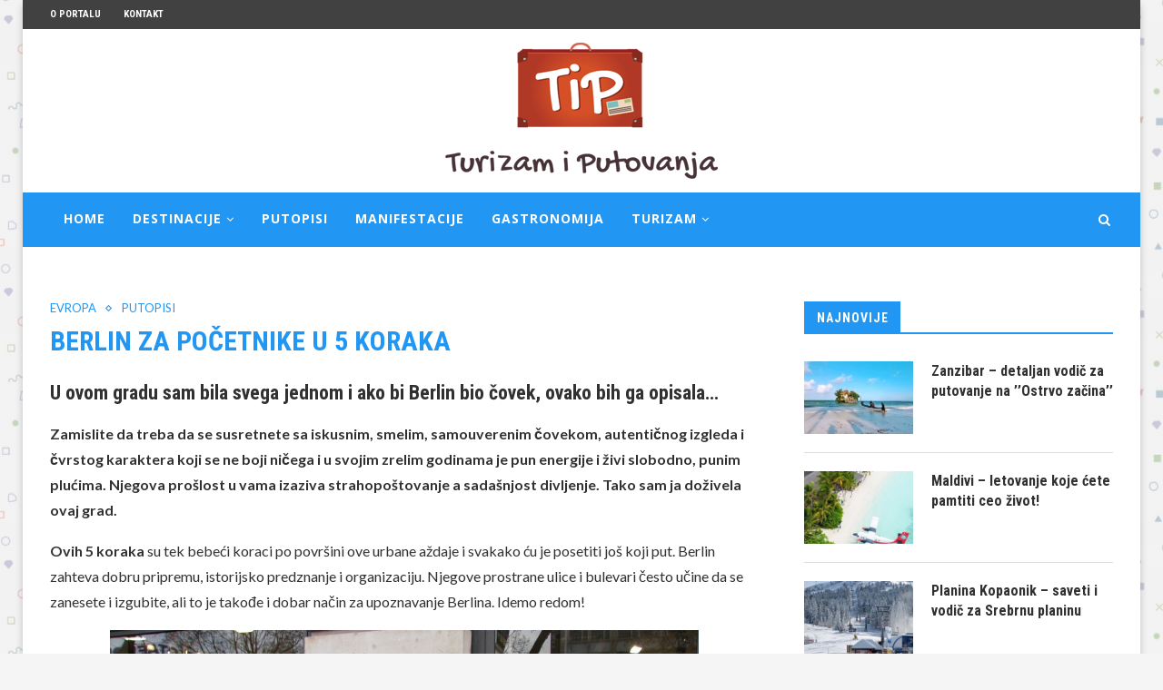

--- FILE ---
content_type: text/html; charset=UTF-8
request_url: https://www.turizamiputovanja.com/berlin-za-pocetnike-u-5-koraka/
body_size: 140821
content:
<!DOCTYPE html><html lang="sr-RS" prefix="og: http://ogp.me/ns#"><head><meta charset="UTF-8"><meta http-equiv="X-UA-Compatible" content="IE=edge"><meta name="viewport" content="width=device-width, initial-scale=1"><link rel="profile" href="http://gmpg.org/xfn/11" /><link rel="shortcut icon" href="https://www.turizamiputovanja.com/wp-content/uploads/2012/04/logo.png" type="image/x-icon" /><link rel="apple-touch-icon" sizes="180x180" href="https://www.turizamiputovanja.com/wp-content/uploads/2012/04/logo.png"><link rel="alternate" type="application/rss+xml" title="Turizam i Putovanja RSS Feed" href="https://www.turizamiputovanja.com/feed/" /><link rel="alternate" type="application/atom+xml" title="Turizam i Putovanja Atom Feed" href="https://www.turizamiputovanja.com/feed/atom/" /><link rel="pingback" href="https://www.turizamiputovanja.com/xmlrpc.php" /> <!--[if lt IE 9]>
	<script src="https://www.turizamiputovanja.com/wp-content/themes/soledad/js/html5.js"></script>
	<![endif]--><title>Berlin za početnike u 5 koraka</title><style id="rocket-critical-css">#catapult-cookie-bar{box-sizing:border-box;max-height:0;opacity:0;direction:ltr;padding:0 20px;z-index:99999;overflow:hidden;text-align:left}.has-cookie-bar #catapult-cookie-bar{opacity:1;max-height:999px;min-height:30px;padding:15px 20px 15px}button#catapultCookie{margin:0 20px 0 0}.cookie-bar-bar button#catapultCookie{margin:0 0 0 20px}.cookie-bar-bar .ctcc-inner{display:-webkit-flex;display:flex;-webkit-align-items:center;align-items:center;-webkit-justify-content:center;justify-content:center;position:relative}@media screen and (max-width:991px){.ctcc-left-side{margin-right:1em}}.ctcc-right-side{-webkit-flex-shrink:0;flex-shrink:0}@font-face{font-family:'FontAwesome';src:url(https://www.turizamiputovanja.com/wp-content/themes/soledad/fonts/fontawesome-webfont.eot?v=4.7.0);src:url(https://www.turizamiputovanja.com/wp-content/themes/soledad/fonts/fontawesome-webfont.eot?#iefix&v=4.7.0) format('embedded-opentype'),url(https://www.turizamiputovanja.com/wp-content/themes/soledad/fonts/fontawesome-webfont.woff2?v=4.7.0) format('woff2'),url(https://www.turizamiputovanja.com/wp-content/themes/soledad/fonts/fontawesome-webfont.woff?v=4.7.0) format('woff'),url(https://www.turizamiputovanja.com/wp-content/themes/soledad/fonts/fontawesome-webfont.ttf?v=4.7.0) format('truetype'),url(https://www.turizamiputovanja.com/wp-content/themes/soledad/fonts/fontawesome-webfont.svg?v=4.7.0#fontawesomeregular) format('svg');font-weight:normal;font-style:normal}.fa{display:inline-block;font:normal normal normal 14px/1 FontAwesome;font-size:inherit;text-rendering:auto;-webkit-font-smoothing:antialiased;-moz-osx-font-smoothing:grayscale}.fa-search:before{content:"\f002"}.fa-close:before{content:"\f00d"}.fa-bars:before{content:"\f0c9"}.fa-angle-down:before{content:"\f107"}button::-moz-focus-inner{padding:0;border:0}*{box-sizing:border-box;-webkit-box-sizing:border-box;-moz-box-sizing:border-box;-moz-box-sizing:border-box;outline:none}*,html,body,div,ul,li,h1,h2,h4,form,label,input,p{margin:0;padding:0}input{background-color:transparent}img{border:0}strong{font-style:normal;font-weight:normal}ul,li{list-style:none}h1,h2,h4{font-size:100%;font-weight:normal}strong{font-weight:bold}img{max-width:100%;vertical-align:top;height:auto}a img{border:none}iframe{border:none;max-width:none}html,body{-webkit-font-smoothing:antialiased}body{font-family:'PT Serif',serif;color:#313131;background-color:#FFF;font-size:14px}p{font-size:14px;line-height:28px}a{text-decoration:none;color:#6eb48c;outline:none}h1,h2,h4{font-family:'Raleway',sans-serif;font-style:normal;letter-spacing:1px;font-weight:bold}.container{width:1170px;margin:0 auto}#main{width:100%}.container.penci_sidebar #main{width:70.94%;padding-right:50px;float:left}.penci-sidebar-content{width:29.06%;float:right}.clear-footer{height:1px;margin-bottom:29px;clear:both;display:block;width:100%}.wrapper-boxed{overflow:hidden}body.penci-body-boxed{background:#F5F5F5;background-position:center center;background-size:cover;background-repeat:no-repeat;background-attachment:fixed}.wrapper-boxed.enable-boxed{background:#fff;max-width:1230px;display:block;overflow:hidden;margin:0 auto;box-shadow:0 5px 8px rgba(0,0,0,0.2);-webkit-box-shadow:0 5px 8px rgba(0,0,0,0.2);-moz-box-shadow:0 5px 8px rgba(0,0,0,0.2)}.penci-top-bar{height:32px;background:#313131}.penci-headline{display:block}ul.penci-topbar-menu{display:inline-block;vertical-align:top;padding:0;margin:0}ul.penci-topbar-menu li{position:relative}ul.penci-topbar-menu>li{display:inline-block;float:left;margin-right:25px}ul.penci-topbar-menu>li:last-child{margin-right:0}ul.penci-topbar-menu>li a{color:#fff;background:none;font-size:11px;text-transform:uppercase;line-height:32px;font-family:'Raleway',sans-serif;font-weight:600}#navigation{background:#fff;height:60px;z-index:9999;width:100%;-webkit-backface-visibility:hidden;border-bottom:1px solid #ECECEC}#navigation.header-layout-bottom{box-shadow:0px 0px 0px transparent;-webkit-box-shadow:0px 0px 0px transparent;-moz-box-shadow:0px 0px 0px transparent;border-top:1px solid #ECECEC}#navigation .container{position:relative;display:table;text-align:center}#navigation .menu{float:left}#navigation ul.menu>li{display:inline-block;position:relative;float:left;margin-right:30px}#navigation .menu>li:last-child{margin-right:0}#navigation .menu li a{font-family:'Raleway',sans-serif;font-size:12px;letter-spacing:1px;color:#313131;line-height:58px;text-transform:uppercase;display:inline-block;position:relative;font-weight:bold;text-decoration:none}#navigation ul.menu>li>a:before{content:"";position:absolute;bottom:18px;left:50%;height:2px;width:0;background:#6eb48c}#navigation .button-menu-mobile{display:none;float:left;line-height:60px;text-align:center;color:#313131;font-size:24px}#logo a{display:inline-block;vertical-align:top}#navigation .menu .sub-menu{visibility:hidden;opacity:0;position:absolute;left:0;z-index:9999;-webkit-transform-origin:0 0;-moz-transform-origin:0 0;-ms-transform-origin:0 0;-o-transform-origin:0 0;transform-origin:0 0;-webkit-transform:rotateX(-90deg);-moz-transform:rotateX(-90deg);-ms-transform:rotateX(-90deg);-o-transform:rotateX(-90deg);transform:rotateX(-90deg);box-shadow:0px 3px 3px rgba(190,190,190,0.6);-webkit-box-shadow:0px 3px 3px rgba(190,190,190,0.6);-moz-box-shadow:0px 3px 3px rgba(190,190,190,0.6);border-top:1px solid #ECECEC;margin-top:0;background:#fff}#navigation ul.menu ul a{margin:0 20px;padding:12px 0;font-size:12px;min-width:200px;line-height:1.4;border-bottom:1px solid #E0E0E0;text-align:left;border-left:none!important;position:relative;overflow:hidden;vertical-align:top}#navigation ul.menu ul li{padding-right:0;margin-right:0;float:none;position:relative;width:100%}#navigation .menu ul.sub-menu>li:last-child>a{border-bottom:none}#navigation ul.menu>li.menu-item-has-children>a:after{font-family:FontAwesome;content:"\f107";margin-left:5px;color:inherit;font-size:13px;font-weight:normal}#navigation.menu-item-padding ul.menu>li{margin:0}#navigation.menu-item-padding ul.menu>li>a{padding:0 15px}#navigation.menu-item-padding ul.menu>li>a:before{content:none;display:none}@media only screen and (min-width:961px){#navigation.header-3.menu-item-padding ul.menu>li>a{height:60px;margin-top:-1px}#navigation-sticky-wrapper:not(.is-sticky) .menu .sub-menu{margin-top:-1px}}#sidebar-nav{position:fixed;top:0;height:100%;z-index:100000;width:270px;overflow-y:auto;padding:30px 20px 20px;background:#ffffff;left:0;transform:translateX(-270px);-webkit-transform:translateX(-270px);-moz-transform:translateX(-270px)}#sidebar-nav::-webkit-scrollbar{width:6px;background:#848484}#sidebar-nav::-webkit-scrollbar-thumb{background-color:#313131;border-radius:0;-webkit-border-radius:0;-moz-border-radius:0}#sidebar-nav::-webkit-scrollbar-corner{background-color:#DEDEDE}#sidebar-nav-logo{padding:0 20px 20px;text-align:center;margin:0 0 15px 0;position:relative}#sidebar-nav-logo:before{content:"";width:60px;height:1px;background:#6eb48c;position:absolute;bottom:0;left:50%;margin-left:-30px}#sidebar-nav .menu{margin:0;list-style:none}#sidebar-nav .menu li{display:block;border-bottom:1px solid #DEDEDE}#sidebar-nav .menu>li:last-child,#sidebar-nav .menu ul>li:last-child{border-bottom:none}#sidebar-nav .menu li a{font-size:14px;font-weight:normal;letter-spacing:0;text-transform:uppercase;color:#313131;margin:0;position:relative;padding:12px 0 12px 0;display:block;line-height:1.3em}#sidebar-nav .menu li.menu-item-has-children a{padding-right:17px}#sidebar-nav ul.sub-menu{border-top:1px solid #DEDEDE;display:none;padding:10px 0 10px 12px}#sidebar-nav ul.sub-menu li{overflow:hidden;border:none}#sidebar-nav ul.sub-menu li a{margin:0 0 0 0;padding:10px 0}#sidebar-nav .menu li a .indicator{text-decoration:none;position:absolute;top:0;right:0;height:100%;z-index:20;font-size:17px;font-style:normal;text-align:right;padding:11px 0 11px 5px;line-height:1;color:#313131}#close-sidebar-nav{position:fixed;visibility:hidden;opacity:0;text-decoration:none;top:0;left:0;font-size:1.4em;color:#313131;padding:10px;height:100%;background:rgba(0,0,0,.8);right:0;z-index:100000}#close-sidebar-nav i{display:none;width:24px;height:24px;background-color:#fff;line-height:24px;text-align:center;border-radius:12px;font-size:14px}#top-search{float:right;width:20px;text-align:center}#top-search>a{height:58px;font-size:14px;line-height:58px;color:#313131;background:none;display:block}#top-search>a>i{width:20px}.show-search{position:absolute;left:0;width:100%;top:0;height:58px;background:#fff;text-align:left;z-index:3;display:none}.show-search #searchform input.search-input{padding:15px 35px 15px 0;border:none;position:absolute;top:0;left:0;width:100%;z-index:3;color:#313131;height:58px;line-height:28px;box-sizing:border-box;-moz-box-sizing:border-box;-webkit-box-sizing:border-box;background:none;font-weight:normal;letter-spacing:1px;font-size:13px}.show-search a.close-search{position:absolute;width:20px;height:60px;display:inline-block;right:0;top:0;z-index:5;text-align:center;line-height:60px;font-size:16px;color:#313131}#header{margin-bottom:60px;position:relative}#header .inner-header{width:100%;background-size:cover;position:relative;background-position:center center;background-repeat:no-repeat}#header .inner-header .container{padding:40px 0;text-align:center;position:relative;overflow:hidden}#logo{text-align:center}.container.align-left-logo #logo{text-align:left}.container.has-banner #logo{display:table-cell;vertical-align:middle;width:400px}.container.has-banner .header-banner{display:table-cell;vertical-align:middle;width:770px;text-align:right}.penci-image-holder{position:relative;width:100%;background:#f5f5f5 url(https://www.turizamiputovanja.com/wp-content/themes/soledad/images/no-image.jpg);display:inline-block;vertical-align:top;background-repeat:no-repeat;background-position:center center;background-size:cover;-webkit-background-size:cover;-moz-background-size:cover;-o-background-size:cover;overflow:hidden}.penci-image-holder:before{display:block;content:"";width:100%;padding-top:66.6667%;background:none!important;box-shadow:none!important}.penci-image-holder.small-fix-size{width:120px}.penci-border-arrow{position:relative;line-height:1.3;margin-left:5px;margin-right:5px;margin-top:5px}.penci-border-arrow .inner-arrow{border:1px solid #313131;background:#fff;position:relative;display:block;text-transform:uppercase;padding:8px 12px 7px;z-index:3;font-size:14px}.penci-border-arrow:before,.penci-border-arrow:after{content:"";position:absolute}.penci-border-arrow:before{width:0;height:0;border-style:solid;border-color:transparent;bottom:-5px;left:50%;border-top-color:#313131;border-width:6px;border-bottom:0;margin-left:-6px;z-index:5}.penci-border-arrow:after{border:1px solid #313131;left:-5px;right:-5px;bottom:3px;display:block;z-index:1;height:100%}.header-standard{text-align:center;padding-bottom:17px;position:relative;margin:0 0 19px 0}.header-standard:after{content:"";position:absolute;width:60px;height:1px;background:#6eb48c;display:block;bottom:0;left:50%;margin-left:-30px}.penci-standard-cat{overflow:hidden;display:block;margin-bottom:6px}.header-standard .cat{display:inline-block;position:relative}.header-standard .post-title{color:#313131;font-size:24px;letter-spacing:1px;text-transform:uppercase}.container-single-magazine .single-post-title{letter-spacing:1px}.penci-hide-tagupdated{display:none!important}.header-standard.header-classic{margin:0 0 26px 0;padding:0}.header-standard.header-classic:after{content:none;display:none}.cat>a.penci-cat-name{font-size:13px;color:#6eb48c;line-height:1.2;margin:0 18px 0 0;padding-right:10px;display:inline-block;vertical-align:top;background:none;font-weight:normal;margin-bottom:5px;position:relative;text-decoration:none}.cat>a.penci-cat-name:after{content:"";display:inline-block;border:1px solid;font-size:12px;margin-left:11px;position:absolute;top:50%;margin-top:-3px;width:3px;height:3px;transform:rotate(45deg);-moz-transform:rotate(45deg);-webkit-transform:rotate(45deg)}.cat>a.penci-cat-name:first-child{margin-left:0}.cat>a.penci-cat-name:last-child{margin-right:0;padding:0}.cat>a.penci-cat-name:last-child:after{content:none;display:none}article.post,article.type-post{margin-bottom:60px}.single .post{margin-bottom:60px}.post-entry{margin-bottom:33px;line-height:28px}.post-entry:before{content:" ";display:table}.post-entry .inner-post-entry:after{content:" ";display:table;clear:both}.post-entry img{max-width:100%;height:auto}.post-entry h2{margin-bottom:17px}.post-entry p{margin-bottom:17px}.post-entry h2{color:#313131;letter-spacing:0;line-height:1.3em}.post-entry h2{font-size:22px}.textwidget{line-height:1.8}.widget input{font-weight:normal}.penci-sidebar-content .widget{width:100%;margin-right:0;float:none;margin-bottom:60px;clear:both}.penci-sidebar-content .widget-title{color:#313131;margin-bottom:30px;font-family:'Raleway',sans-serif;font-weight:bold;letter-spacing:1px;position:relative;text-align:center;line-height:1.3;background:#fff}.penci-sidebar-content.pcalign-left .widget-title{text-align:left}.penci-sidebar-content.style-5 .widget-title{margin-left:0;margin-right:0;margin-top:0}.penci-sidebar-content.style-5 .penci-border-arrow:before,.penci-sidebar-content.style-5 .penci-border-arrow:after{content:none}.penci-sidebar-content.style-5 .penci-border-arrow{border-bottom:2px solid #313131}.penci-sidebar-content.style-5 .penci-border-arrow .inner-arrow{display:inline-block;border-bottom-width:2px;margin-bottom:-2px}.penci-sidebar-content.style-5.pcalign-left .penci-border-arrow .inner-arrow{border-left-width:2px}.widget ul{list-style:none}.widget ul li{margin-bottom:11px;padding-bottom:12px;border-bottom:1px solid #DEDEDE;font-size:14px;color:#888888}.widget ul li a{font-size:14px;font-style:normal;line-height:1.4}.widget a{color:#313131}#searchform input.search-input{border:1px solid #e9e9e9;background:#fff url(https://www.turizamiputovanja.com/wp-content/themes/soledad/images/searchsubmit.png) no-repeat 95% 11px;padding:12px 40px 12px 20px;color:#313131;letter-spacing:1px;font-size:12px;font-family:'PT Serif',serif;font-weight:normal}.widget ul.side-newsfeed:before,.widget ul.side-newsfeed:after{display:table;content:'';clear:both;line-height:0}.widget ul.side-newsfeed li{list-style-type:none;margin-bottom:20px;padding-bottom:20px;margin-left:0;position:relative}.widget ul.side-newsfeed li .side-item{overflow:hidden;position:relative}.widget ul.side-newsfeed li .side-item .side-image{float:left;margin-right:20px;position:relative}.widget ul.side-newsfeed li .side-item .side-item-text{overflow:hidden}.widget ul.side-newsfeed li .side-item .side-item-text h4 a{margin-bottom:6px;color:#313131;display:block;font-size:16px;font-family:'Raleway',sans-serif;letter-spacing:0;line-height:1.4}.mc4wp-form input{border:1px solid #DEDEDE;border-radius:0;-webkit-border-radius:0;-moz-border-radius:0;outline:none;background:none;display:block;font-size:12px;line-height:1;padding:17px 20px;margin-bottom:20px;letter-spacing:0;font-family:'PT Serif',serif}.mc4wp-form input[type="text"]{width:100%}#respond h3 a{color:#000;display:inline-block}#respond h3 small a{text-transform:uppercase;font-size:12px;color:#888888;padding:0;margin-left:7px;letter-spacing:0;font-weight:500;position:absolute;right:0}.mc4wp-form label{text-align:left;margin-bottom:10px;display:block}form.comment-form>p,form.comment-form>input,form#commentform>p,form#commentform>input{margin:0 14px}#respond label{color:#939393;font-size:12px;display:block;font-family:"Raleway",sans-serif;text-transform:uppercase;font-weight:bold;letter-spacing:1px;margin-bottom:8px}#respond input{padding:12px 20px;max-width:500px;border:1px solid #DEDEDE;margin-bottom:28px;font-size:12px;width:100%;font-weight:normal;font-family:'PT Serif',serif;max-height:50px;background:none}.widget input[type="text"]{border:1px solid #DEDEDE;border-radius:0;-webkit-border-radius:0;-moz-border-radius:0;outline:none;background:none;display:block;font-size:12px;padding:11px 20px;margin-bottom:20px;letter-spacing:0;font-family:'PT Serif',serif;width:100%;max-width:500px;display:block;-webkit-box-sizing:border-box;-moz-box-sizing:border-box;box-sizing:border-box;height:auto;vertical-align:baseline;line-height:normal}.aligncenter,div.aligncenter{display:block;margin:5px auto 20px auto}.aligncenter{display:block;margin:5px auto 5px auto}.wp-caption{background:none;border:none;padding:0;max-width:100%;text-align:center;position:relative;overflow:hidden}.wp-caption img{border:0 none;height:auto;margin:0;max-width:100%;padding:0;width:100%}@media only screen and (min-width:961px) and (max-width:1169px){.container{width:940px}.wrapper-boxed.enable-boxed{max-width:1000px}.container.has-banner #logo{width:320px;padding-right:30px}.container.has-banner .header-banner{width:620px}#navigation ul.menu>li{margin-right:16px}.widget ul.side-newsfeed li .side-item .side-item-text h4 a{font-size:14px}}@media only screen and (min-width:961px){#navigation .menu{display:inline-block!important}}@media only screen and (max-width:960px){.container.has-banner #logo{text-align:center;display:block;width:auto}.container.has-banner .header-banner{display:block;margin-top:30px;width:100%}.penci-top-bar{text-align:center}.penci-top-bar.no-social{display:none}.penci-top-bar.no-social.topbar-menu{display:block}#navigation .button-menu-mobile{display:inline-block}#navigation .menu{display:none!important}.container.penci_sidebar #main{width:100%;margin:0 0 60px 0;padding:0!important;float:none!important}.penci-sidebar-content{position:static!important;margin-left:0!important;top:auto!important;float:none!important;width:100%!important}.penci-top-bar.topbar-menu{height:auto;padding-top:10px}ul.penci-topbar-menu{width:100%;text-align:center}ul.penci-topbar-menu>li{float:none;margin-right:10px}ul.penci-topbar-menu>li a{line-height:1.5}}@media only screen and (min-width:768px) and (max-width:960px){.container{width:726px}.wrapper-boxed.enable-boxed{max-width:766px}#logo img{max-width:600px;height:auto}}@media only screen and (max-width:767px){.container{width:100%}.wrapper-boxed.enable-boxed{max-width:100%}#logo img{max-width:100%;height:auto}.post-entry h2{font-size:22px}.header-standard .post-title{font-size:20px;letter-spacing:1px}}@media only screen and (min-width:480px) and (max-width:767px){.container{width:480px}.wrapper-boxed.enable-boxed{max-width:520px}#logo img{max-width:100%;height:auto}}@media only screen and (max-width:479px){.wrapper-boxed>.container{padding-left:20px;padding-right:20px}#navigation,.inner-header{padding-left:10px;padding-right:10px}.widget ul.side-newsfeed li .side-item .side-item-text h4 a{font-size:15px}.header-standard .post-title{font-size:18px}.cat>a.penci-cat-name{font-size:11px}#sidebar-nav{width:270px;transform:translateX(-270px);-webkit-transform:translateX(-270px);-moz-transform:translateX(-270px)}}@media screen and (max-width:600px){#sidebar-nav,#close-sidebar-nav{z-index:9999999}#close-sidebar-nav i{display:inline-block}}.mc4wp-form input[name^="_mc4wp_honey"]{display:none!important}.mc4wp-form-theme input,.mc4wp-form-theme label{width:auto;display:block;-webkit-box-sizing:border-box;-moz-box-sizing:border-box;box-sizing:border-box;height:auto;vertical-align:baseline;line-height:normal}.mc4wp-form-theme label{font-weight:700;margin-bottom:6px;display:block}.mc4wp-form-theme input[type=text]{min-height:32px;width:100%;max-width:480px}.mc4wp-form-theme input[type=text]{height:auto;padding:8px 16px;line-height:1.428571429;color:#555!important;vertical-align:middle;background:#fff;border:1px solid #ccc;-webkit-border-radius:2px;-moz-border-radius:2px;border-radius:2px;-webkit-box-shadow:inset 0 1px 1px rgba(0,0,0,.075);-moz-box-shadow:inset 0 1px 1px rgba(0,0,0,.075);box-shadow:inset 0 1px 1px rgba(0,0,0,.075);text-shadow:none}</style><link rel="preload" href="https://www.turizamiputovanja.com/wp-content/cache/min/1/d4a7b6a5f0cae16704c919f86a78b93f.css" as="style" onload="this.onload=null;this.rel='stylesheet'" data-minify="1" /><meta name="description" content="U ovom gradu sam bila svega jednom i ako bi Berlin bio čovek, ovako bih ga opisala... Prvi korak  vodi do Brandenburške kapije."/><link rel="canonical" href="https://www.turizamiputovanja.com/berlin-za-pocetnike-u-5-koraka/" /><meta property="og:locale" content="sr_RS" /><meta property="og:type" content="article" /><meta property="og:title" content="Berlin za početnike u 5 koraka" /><meta property="og:description" content="U ovom gradu sam bila svega jednom i ako bi Berlin bio čovek, ovako bih ga opisala... Prvi korak  vodi do Brandenburške kapije." /><meta property="og:url" content="https://www.turizamiputovanja.com/berlin-za-pocetnike-u-5-koraka/" /><meta property="og:site_name" content="Turizam i Putovanja" /><meta property="article:publisher" content="https://www.facebook.com/turizamiputovanja" /><meta property="article:author" content="https://www.facebook.com/turizamiputovanja" /><meta property="article:tag" content="Berlin" /><meta property="article:tag" content="berlinski zid" /><meta property="article:tag" content="destinacija" /><meta property="article:tag" content="putopis" /><meta property="article:tag" content="Putovanje" /><meta property="article:section" content="Evropa" /><meta property="article:published_time" content="2014-11-28T20:49:08+00:00" /><meta property="article:modified_time" content="2018-09-20T01:05:31+00:00" /><meta property="og:updated_time" content="2018-09-20T01:05:31+00:00" /><meta property="og:image" content="https://www.turizamiputovanja.com/wp-content/uploads/2014/11/eastside-galerija-1024x811.jpg" /><meta property="og:image:secure_url" content="https://www.turizamiputovanja.com/wp-content/uploads/2014/11/eastside-galerija-1024x811.jpg" /><meta property="og:image:width" content="1024" /><meta property="og:image:height" content="811" /><meta property="og:image:alt" content="berlinski zid, berlin" /> <script type='application/ld+json'>{"@context":"https:\/\/schema.org","@type":"BreadcrumbList","itemListElement":[{"@type":"ListItem","position":1,"item":{"@id":"https:\/\/www.turizamiputovanja.com\/","name":"Po\u010detna"}},{"@type":"ListItem","position":2,"item":{"@id":"https:\/\/www.turizamiputovanja.com\/berlin-za-pocetnike-u-5-koraka\/","name":"Berlin za po\u010detnike u 5 koraka"}}]}</script> <link rel='dns-prefetch' href='//fonts.googleapis.com' /><link rel="alternate" type="application/rss+xml" title="Turizam i Putovanja &raquo; довод" href="https://www.turizamiputovanja.com/feed/" /><link rel="alternate" type="application/rss+xml" title="Turizam i Putovanja &raquo; довод коментара" href="https://www.turizamiputovanja.com/comments/feed/" /><link rel="alternate" type="application/rss+xml" title="Turizam i Putovanja &raquo; довод коментара на Berlin za početnike u 5 koraka" href="https://www.turizamiputovanja.com/berlin-za-pocetnike-u-5-koraka/feed/" /><style type="text/css">img.wp-smiley,img.emoji{display:inline!important;border:none!important;box-shadow:none!important;height:1em!important;width:1em!important;margin:0 .07em!important;vertical-align:-0.1em!important;background:none!important;padding:0!important}</style><link rel='preload' id='penci-fonts-css' href='//fonts.googleapis.com/css?family=Playfair+Display+SC%3A300%2C300italic%2C400%2C400italic%2C500%2C500italic%2C700%2C700italic%2C800%2C800italic%7CMontserrat%3A300%2C300italic%2C400%2C400italic%2C500%2C500italic%2C700%2C700italic%2C800%2C800italic%7CRoboto+Condensed%3A300%2C300italic%2C400%2C400italic%2C500%2C500italic%2C700%2C700italic%2C800%2C800italic%7CLato%3A300%2C300italic%2C400%2C400italic%2C500%2C500italic%2C700%2C700italic%2C800%2C800italic%7CLora%3A300%2C300italic%2C400%2C400italic%2C500%2C500italic%2C700%2C700italic%2C800%2C800italic%7COpen+Sans%3A300%2C300italic%2C400%2C400italic%2C500%2C500italic%2C700%2C700italic%2C800%2C800italic%26subset%3Dcyrillic%2Ccyrillic-ext%2Cgreek%2Cgreek-ext%2Clatin-ext&#038;ver=1.0&#038;display=swap' as="style" onload="this.onload=null;this.rel='stylesheet'" type='text/css' media='all' /> <script type='text/javascript' src='https://www.turizamiputovanja.com/wp-content/cache/busting/1/wp-includes/js/jquery/jquery-1.12.4.js'></script> <script type='text/javascript' src='https://www.turizamiputovanja.com/wp-content/cache/busting/1/wp-includes/js/jquery/ui/core.min-1.11.4.js' defer></script> <script type='text/javascript' src='https://www.turizamiputovanja.com/wp-content/cache/busting/1/wp-includes/js/jquery/ui/widget.min-1.11.4.js' defer></script> <script type='text/javascript' src='https://www.turizamiputovanja.com/wp-content/cache/busting/1/wp-includes/js/jquery/ui/position.min-1.11.4.js' defer></script> <script type='text/javascript' src='https://www.turizamiputovanja.com/wp-content/cache/busting/1/wp-includes/js/jquery/ui/menu.min-1.11.4.js' defer></script> <script type='text/javascript' src='https://www.turizamiputovanja.com/wp-content/cache/busting/1/wp-includes/js/wp-a11y.min-9e6bc4b2f0f4ff58888f95f577b0094f.js' defer></script> <script type='text/javascript'>/* <![CDATA[ */ var uiAutocompleteL10n = {"noResults":"\u041d\u0435\u043c\u0430 \u0440\u0435\u0437\u0443\u043b\u0442\u0430\u0442\u0430.","oneResult":"1 \u0440\u0435\u0437\u0443\u043b\u0442\u0430\u0442 \u0458\u0435 \u043f\u0440\u043e\u043d\u0430\u0452\u0435\u043d. \u041a\u043e\u0440\u0438\u0441\u0442\u0438\u0442\u0435 \u0434\u0443\u0433\u043c\u0430\u0434 \u0437\u0430 \u0433\u043e\u0440\u0435 \u0438 \u0434\u043e\u043b\u0435 \u0437\u0430 \u043a\u0440\u0435\u0442\u0430\u045a\u0435.","manyResults":"%d \u0440\u0435\u0437\u0443\u043b\u0442\u0430\u0442\u0430 \u0458\u0435 \u043f\u0440\u043e\u043d\u0430\u0452\u0435\u043d\u043e. \u041a\u043e\u0440\u0438\u0441\u0442\u0438\u0442\u0435 \u0434\u0443\u0433\u043c\u0430\u0434 \u0437\u0430 \u0433\u043e\u0440\u0435 \u0438 \u0434\u043e\u043b\u0435 \u0437\u0430 \u043a\u0440\u0435\u0442\u0430\u045a\u0435.","itemSelected":"\u0421\u0442\u0430\u0432\u043a\u0435 \u0458\u0435 \u0438\u0437\u0430\u0431\u0440\u0430\u043d\u0430."}; /* ]]> */</script> <script type='text/javascript' src='https://www.turizamiputovanja.com/wp-content/cache/busting/1/wp-includes/js/jquery/ui/autocomplete.min-1.11.4.js' defer></script> <script type='text/javascript'>/* <![CDATA[ */ var WuWidget = {"apiKey":"3ffab52910ec1a0e","_wpnonce":"0083ee40d1","ajaxurl":"https:\/\/www.turizamiputovanja.com\/wp-admin\/admin-ajax.php","is_admin":"","subdomain":"serbian"}; /* ]]> */</script> <script type='text/javascript' src='https://www.turizamiputovanja.com/wp-content/cache/busting/1/wp-content/plugins/wunderground/assets/js/widget.min-2.1.3.js' defer></script> <link rel='https://api.w.org/' href='https://www.turizamiputovanja.com/wp-json/' /><link rel="EditURI" type="application/rsd+xml" title="RSD" href="https://www.turizamiputovanja.com/xmlrpc.php?rsd" /><link rel="wlwmanifest" type="application/wlwmanifest+xml" href="https://www.turizamiputovanja.com/wp-includes/wlwmanifest.xml" /><link rel='shortlink' href='https://www.turizamiputovanja.com/?p=5634' /><link rel="alternate" type="application/json+oembed" href="https://www.turizamiputovanja.com/wp-json/oembed/1.0/embed?url=https%3A%2F%2Fwww.turizamiputovanja.com%2Fberlin-za-pocetnike-u-5-koraka%2F" /><link rel="alternate" type="text/xml+oembed" href="https://www.turizamiputovanja.com/wp-json/oembed/1.0/embed?url=https%3A%2F%2Fwww.turizamiputovanja.com%2Fberlin-za-pocetnike-u-5-koraka%2F&#038;format=xml" />  <script data-no-minify="1" async src="https://www.turizamiputovanja.com/wp-content/cache/busting/1/gtm-e90614e9803e8643d8271c6106bc125c.js"></script> <script>window.dataLayer = window.dataLayer || [];
  function gtag(){dataLayer.push(arguments);}
  gtag('js', new Date());

  gtag('config', 'UA-35053184-1');</script>  <script async src="https://www.googletagmanager.com/gtag/js?id=G-WZCPRNKRLM"></script> <script>window.dataLayer = window.dataLayer || [];
  function gtag(){dataLayer.push(arguments);}
  gtag('js', new Date());

  gtag('config', 'G-WZCPRNKRLM');</script><script type="text/javascript">(function(url){
	if(/(?:Chrome\/26\.0\.1410\.63 Safari\/537\.31|WordfenceTestMonBot)/.test(navigator.userAgent)){ return; }
	var addEvent = function(evt, handler) {
		if (window.addEventListener) {
			document.addEventListener(evt, handler, false);
		} else if (window.attachEvent) {
			document.attachEvent('on' + evt, handler);
		}
	};
	var removeEvent = function(evt, handler) {
		if (window.removeEventListener) {
			document.removeEventListener(evt, handler, false);
		} else if (window.detachEvent) {
			document.detachEvent('on' + evt, handler);
		}
	};
	var evts = 'contextmenu dblclick drag dragend dragenter dragleave dragover dragstart drop keydown keypress keyup mousedown mousemove mouseout mouseover mouseup mousewheel scroll'.split(' ');
	var logHuman = function() {
		if (window.wfLogHumanRan) { return; }
		window.wfLogHumanRan = true;
		var wfscr = document.createElement('script');
		wfscr.type = 'text/javascript';
		wfscr.async = true;
		wfscr.src = url + '&r=' + Math.random();
		(document.getElementsByTagName('head')[0]||document.getElementsByTagName('body')[0]).appendChild(wfscr);
		for (var i = 0; i < evts.length; i++) {
			removeEvent(evts[i], logHuman);
		}
	};
	for (var i = 0; i < evts.length; i++) {
		addEvent(evts[i], logHuman);
	}
})('//www.turizamiputovanja.com/?wordfence_lh=1&hid=8F5C5951A3246F17FA03B55F99C36094');</script><meta name="theme-color" content="#2196f3" /><style type="text/css">h1,h2,h3,h4,h5,h6,h2.penci-heading-video,#navigation .menu li a,.penci-photo-2-effect figcaption h2,.headline-title,a.penci-topbar-post-title,#sidebar-nav .menu li a,.penci-slider .pencislider-container .pencislider-content .pencislider-title,.penci-slider .pencislider-container .pencislider-content .pencislider-button,.author-quote span,.penci-more-link a.more-link,.penci-post-share-box .dt-share,.post-share a .dt-share,.author-content h5,.post-pagination h5,.post-box-title,.penci-countdown .countdown-amount,.penci-countdown .countdown-period,.penci-pagination a,.penci-pagination .disable-url,ul.footer-socials li a span,.widget input[type="submit"],.widget button[type="submit"],.penci-sidebar-content .widget-title,#respond h3.comment-reply-title span,.widget-social.show-text a span,.footer-widget-wrapper .widget .widget-title,.container.penci-breadcrumb span,.container.penci-breadcrumb span a,.error-404 .go-back-home a,.post-entry .penci-portfolio-filter ul li a,.penci-portfolio-filter ul li a,.portfolio-overlay-content .portfolio-short .portfolio-title a,.home-featured-cat-content .magcat-detail h3 a,.post-entry blockquote cite,.post-entry blockquote .author,.tags-share-box.hide-tags.page-share .share-title,.widget ul.side-newsfeed li .side-item .side-item-text h4 a,.thecomment .comment-text span.author,.thecomment .comment-text span.author a,.post-comments span.reply a,#respond h3,#respond label,.wpcf7 label,#respond #submit,.wpcf7 input[type="submit"],.widget_wysija input[type="submit"],.archive-box span,.archive-box h1,.gallery .gallery-caption,.contact-form input[type=submit],ul.penci-topbar-menu>li a,div.penci-topbar-menu>ul>li a,.featured-style-29 .penci-featured-slider-button a,.pencislider-container .pencislider-content .pencislider-title,.pencislider-container .pencislider-content .pencislider-button,ul.homepage-featured-boxes .penci-fea-in.boxes-style-3 h4 span span,.pencislider-container .pencislider-content .pencislider-button,.woocommerce div.product .woocommerce-tabs .panel #respond .comment-reply-title,.penci-recipe-index-wrap .penci-index-more-link a{font-family:'Roboto Condensed',sans-serif;font-weight:400}.featured-style-29 .penci-featured-slider-button a,#bbpress-forums #bbp-search-form .button{font-weight:700}body,textarea,#respond textarea,.widget input[type="text"],.widget input[type="email"],.widget input[type="date"],.widget input[type="number"],.wpcf7 textarea,.mc4wp-form input,#respond input,.wpcf7 input,#searchform input.search-input,ul.homepage-featured-boxes .penci-fea-in h4,.widget.widget_categories ul li span.category-item-count,.about-widget .about-me-heading,.widget ul.side-newsfeed li .side-item .side-item-text .side-item-meta{font-family:'Lato',sans-serif}p{line-height:1.8}.header-slogan .header-slogan-text{font-family:'Lora',serif}#navigation .menu li a{font-family:'Open Sans',sans-serif;font-weight:400}.penci-hide-tagupdated{display:none!important}.header-slogan .header-slogan-text{font-style:normal}.header-slogan .header-slogan-text{font-weight:400}body,.widget ul li a{font-size:16px}.widget ul li,.post-entry,p,.post-entry p{font-size:16px;line-height:1.8}h1,h2,h3,h4,h5,h6,#sidebar-nav .menu li a,#navigation .menu li a,a.penci-topbar-post-title,.penci-slider .pencislider-container .pencislider-content .pencislider-title,.penci-slider .pencislider-container .pencislider-content .pencislider-button,.headline-title,.author-quote span,.penci-more-link a.more-link,.author-content h5,.post-pagination h5,.post-box-title,.penci-countdown .countdown-amount,.penci-countdown .countdown-period,.penci-pagination a,.penci-pagination .disable-url,ul.footer-socials li a span,.penci-sidebar-content .widget-title,#respond h3.comment-reply-title span,.widget-social.show-text a span,.footer-widget-wrapper .widget .widget-title,.error-404 .go-back-home a,.home-featured-cat-content .magcat-detail h3 a,.post-entry blockquote cite,.pencislider-container .pencislider-content .pencislider-title,.pencislider-container .pencislider-content .pencislider-button,.post-entry blockquote .author,.tags-share-box.hide-tags.page-share .share-title,.widget ul.side-newsfeed li .side-item .side-item-text h4 a,.thecomment .comment-text span.author,.thecomment .comment-text span.author a,#respond h3,#respond label,.wpcf7 label,#respond #submit,.wpcf7 input[type="submit"],.widget_wysija input[type="submit"],.archive-box span,.archive-box h1,.gallery .gallery-caption,.widget input[type="submit"],.widget button[type="submit"],.contact-form input[type=submit],ul.penci-topbar-menu>li a,div.penci-topbar-menu>ul>li a,.penci-recipe-index-wrap .penci-index-more-link a,#bbpress-forums #bbp-search-form .button{font-weight:600}.featured-area .penci-image-holder,.featured-area .penci-slider4-overlay,.featured-area .penci-slide-overlay .overlay-link,.featured-style-29 .featured-slider-overlay{border-radius:;-webkit-border-radius:}.container-single .post-image{border-radius:;-webkit-border-radius:}#navigation .menu li a{font-weight:700}body.penci-body-boxed{background-image:url(https://www.turizamiputovanja.com/wp-content/uploads/2018/08/3sciencenews-pattern-300x300-min.png)}body.penci-body-boxed{background-repeat:repeat}body.penci-body-boxed{background-attachment:scroll}body.penci-body-boxed{background-size:auto}#header .inner-header .container{padding:15px 0}#logo a{max-width:300px}@media only screen and (max-width:960px) and (min-width:768px){#logo img{max-width:100%}}a,.post-entry .penci-portfolio-filter ul li a:hover,.penci-portfolio-filter ul li a:hover,.penci-portfolio-filter ul li.active a,.post-entry .penci-portfolio-filter ul li.active a,.penci-countdown .countdown-amount,.archive-box h1,.post-entry a,.container.penci-breadcrumb span a:hover,.post-entry blockquote:before,.post-entry blockquote cite,.post-entry blockquote .author,.wpb_text_column blockquote:before,.wpb_text_column blockquote cite,.wpb_text_column blockquote .author,.penci-pagination a:hover,ul.penci-topbar-menu>li a:hover,div.penci-topbar-menu>ul>li a:hover,.penci-recipe-heading a.penci-recipe-print,.main-nav-social a:hover,.widget-social .remove-circle a:hover i,.penci-recipe-index .cat>a.penci-cat-name,#bbpress-forums li.bbp-body ul.forum li.bbp-forum-info a:hover,#bbpress-forums li.bbp-body ul.topic li.bbp-topic-title a:hover,#bbpress-forums li.bbp-body ul.forum li.bbp-forum-info .bbp-forum-content a,#bbpress-forums li.bbp-body ul.topic p.bbp-topic-meta a,#bbpress-forums .bbp-breadcrumb a:hover,#bbpress-forums .bbp-forum-freshness a:hover,#bbpress-forums .bbp-topic-freshness a:hover,#buddypress ul.item-list li div.item-title a,#buddypress ul.item-list li h4 a,#buddypress .activity-header a:first-child,#buddypress .comment-meta a:first-child,#buddypress .acomment-meta a:first-child,div.bbp-template-notice a:hover{color:#2196f3}.penci-home-popular-post ul.slick-dots li button:hover,.penci-home-popular-post ul.slick-dots li.slick-active button,.post-entry blockquote .author span:after,.error-image:after,.error-404 .go-back-home a:after,.penci-header-signup-form,.woocommerce span.onsale,.woocommerce #respond input#submit:hover,.woocommerce a.button:hover,.woocommerce button.button:hover,.woocommerce input.button:hover,.woocommerce nav.woocommerce-pagination ul li span.current,.woocommerce div.product .entry-summary div[itemprop="description"]:before,.woocommerce div.product .entry-summary div[itemprop="description"] blockquote .author span:after,.woocommerce div.product .woocommerce-tabs #tab-description blockquote .author span:after,.woocommerce #respond input#submit.alt:hover,.woocommerce a.button.alt:hover,.woocommerce button.button.alt:hover,.woocommerce input.button.alt:hover,#top-search.shoping-cart-icon>a>span,#penci-demobar .buy-button,#penci-demobar .buy-button:hover,.penci-recipe-heading a.penci-recipe-print:hover,.penci-review-process span,.penci-review-score-total,#navigation.menu-style-2 ul.menu ul:before,#navigation.menu-style-2 .menu ul ul:before,.penci-go-to-top-floating,.post-entry.blockquote-style-2 blockquote:before,#bbpress-forums #bbp-search-form .button,#bbpress-forums #bbp-search-form .button:hover,.wrapper-boxed .bbp-pagination-links span.current,#bbpress-forums #bbp_reply_submit:hover,#bbpress-forums #bbp_topic_submit:hover,#buddypress .dir-search input[type=submit],#buddypress .groups-members-search input[type=submit],#buddypress button:hover,#buddypress a.button:hover,#buddypress a.button:focus,#buddypress input[type=button]:hover,#buddypress input[type=reset]:hover,#buddypress ul.button-nav li a:hover,#buddypress ul.button-nav li.current a,#buddypress div.generic-button a:hover,#buddypress .comment-reply-link:hover,#buddypress input[type=submit]:hover,#buddypress div.pagination .pagination-links .current,#buddypress div.item-list-tabs ul li.selected a,#buddypress div.item-list-tabs ul li.current a,#buddypress div.item-list-tabs ul li a:hover,#buddypress table.notifications thead tr,#buddypress table.notifications-settings thead tr,#buddypress table.profile-settings thead tr,#buddypress table.profile-fields thead tr,#buddypress table.wp-profile-fields thead tr,#buddypress table.messages-notices thead tr,#buddypress table.forum thead tr,#buddypress input[type=submit]{background-color:#2196f3}.penci-pagination ul.page-numbers li span.current,#comments_pagination span{color:#fff;background:#2196f3;border-color:#2196f3}.footer-instagram h4.footer-instagram-title>span:before,.woocommerce nav.woocommerce-pagination ul li span.current,.penci-pagination.penci-ajax-more a.penci-ajax-more-button:hover,.penci-recipe-heading a.penci-recipe-print:hover,.home-featured-cat-content.style-14 .magcat-padding:before,.wrapper-boxed .bbp-pagination-links span.current,#buddypress .dir-search input[type=submit],#buddypress .groups-members-search input[type=submit],#buddypress button:hover,#buddypress a.button:hover,#buddypress a.button:focus,#buddypress input[type=button]:hover,#buddypress input[type=reset]:hover,#buddypress ul.button-nav li a:hover,#buddypress ul.button-nav li.current a,#buddypress div.generic-button a:hover,#buddypress .comment-reply-link:hover,#buddypress input[type=submit]:hover,#buddypress div.pagination .pagination-links .current,#buddypress input[type=submit]{border-color:#2196f3}.woocommerce .woocommerce-error,.woocommerce .woocommerce-info,.woocommerce .woocommerce-message{border-top-color:#2196f3}.penci-slider ol.penci-control-nav li a.penci-active,.penci-slider ol.penci-control-nav li a:hover,.penci-related-carousel .owl-dot.active span,.penci-owl-carousel-slider .owl-dot.active span{border-color:#2196f3;background-color:#2196f3}.woocommerce .woocommerce-message:before,.woocommerce form.checkout table.shop_table .order-total .amount,.woocommerce ul.products li.product .price ins,.woocommerce ul.products li.product .price,.woocommerce div.product p.price ins,.woocommerce div.product span.price ins,.woocommerce div.product p.price,.woocommerce div.product .entry-summary div[itemprop="description"] blockquote:before,.woocommerce div.product .woocommerce-tabs #tab-description blockquote:before,.woocommerce div.product .entry-summary div[itemprop="description"] blockquote cite,.woocommerce div.product .entry-summary div[itemprop="description"] blockquote .author,.woocommerce div.product .woocommerce-tabs #tab-description blockquote cite,.woocommerce div.product .woocommerce-tabs #tab-description blockquote .author,.woocommerce div.product .product_meta>span a:hover,.woocommerce div.product .woocommerce-tabs ul.tabs li.active,.woocommerce ul.cart_list li .amount,.woocommerce ul.product_list_widget li .amount,.woocommerce table.shop_table td.product-name a:hover,.woocommerce table.shop_table td.product-price span,.woocommerce table.shop_table td.product-subtotal span,.woocommerce-cart .cart-collaterals .cart_totals table td .amount,.woocommerce .woocommerce-info:before,.woocommerce div.product span.price{color:#2196f3}.penci-top-bar,ul.penci-topbar-menu ul.sub-menu,div.penci-topbar-menu>ul ul.sub-menu{background-color:#414141}.headline-title{background-color:#2196f3}a.penci-topbar-post-title{color:#fff}a.penci-topbar-post-title:hover{color:#2196f3}ul.penci-topbar-menu>li a,div.penci-topbar-menu>ul>li a{color:#fff}ul.penci-topbar-menu>li a:hover,div.penci-topbar-menu>ul>li a:hover{color:#2196f3}.penci-topbar-social a:hover{color:#2196f3}#header .inner-header{background-color:#fff;background-image:none}#navigation,.show-search{background:#2196f3}#navigation ul.menu>li>a:before,#navigation .menu>ul>li>a:before{content:none}#navigation,#navigation.header-layout-bottom{border-color:#2196f3}#navigation .menu li a{color:#fff}#navigation .menu li a:hover,#navigation .menu li.current-menu-item>a,#navigation .menu>li.current_page_item>a,#navigation .menu li:hover>a,#navigation .menu>li.current-menu-ancestor>a,#navigation .menu>li.current-menu-item>a{color:#313131}#navigation ul.menu>li>a:before,#navigation .menu>ul>li>a:before{background:#313131}#navigation.menu-item-padding .menu>li>a:hover,#navigation.menu-item-padding .menu>li:hover>a,#navigation.menu-item-padding .menu>li.current-menu-item>a,#navigation.menu-item-padding .menu>li.current_page_item>a,#navigation.menu-item-padding .menu>li.current-menu-ancestor>a,#navigation.menu-item-padding .menu>li.current-menu-item>a{background-color:#2196f3}#navigation .penci-megamenu .penci-mega-child-categories,#navigation.menu-style-2 .penci-megamenu .penci-mega-child-categories a.cat-active{background-color:#fff}#navigation .penci-megamenu .penci-mega-child-categories a.cat-active,#navigation .menu .penci-megamenu .penci-mega-child-categories a:hover,#navigation .menu .penci-megamenu .penci-mega-latest-posts .penci-mega-post a:hover{color:#2196f3}#navigation .penci-megamenu .penci-mega-thumbnail .mega-cat-name{background:#2196f3}#navigation ul.menu>li>a,#navigation .menu>ul>li>a{font-size:14px}#navigation .penci-megamenu .post-mega-title a{font-size:13px}#navigation .penci-megamenu .post-mega-title a{text-transform:none;letter-spacing:0}.header-slogan .header-slogan-text{color:#fff}.header-slogan .header-slogan-text:before,.header-slogan .header-slogan-text:after{background:#e0e0e0}#navigation .menu .sub-menu li a{color:#313131}#navigation .menu .sub-menu li a:hover,#navigation .menu .sub-menu li.current-menu-item>a,#navigation .sub-menu li:hover>a{color:#2196f3}#navigation ul.menu ul a:before,#navigation .menu ul ul a:before{background-color:#2196f3;-webkit-box-shadow:5px -2px 0 #2196f3;-moz-box-shadow:5px -2px 0 #2196f3;-ms-box-shadow:5px -2px 0 #2196f3;box-shadow:5px -2px 0 #2196f3}#navigation.menu-style-2 ul.menu ul:before,#navigation.menu-style-2 .menu ul ul:before{background-color:#2196f3}#top-search>a,#navigation .button-menu-mobile{color:#fff}.show-search #searchform input.search-input::-webkit-input-placeholder{color:#fff}.show-search #searchform input.search-input:-moz-placeholder{color:#fff;opacity:1}.show-search #searchform input.search-input::-moz-placeholder{color:#fff;opacity:1}.show-search #searchform input.search-input:-ms-input-placeholder{color:#fff}.show-search #searchform input.search-input{color:#fff}.penci-featured-content .feat-text h3 a,.featured-style-4 .penci-featured-content .feat-text h3 a,.penci-mag-featured-content h3 a,.pencislider-container .pencislider-content .pencislider-title{text-transform:none;letter-spacing:0}.home-featured-cat-content,.penci-featured-cat-seemore,.penci-featured-cat-custom-ads{margin-bottom:40px}.home-featured-cat-content.style-3,.home-featured-cat-content.style-11{margin-bottom:30px}.home-featured-cat-content.style-7{margin-bottom:14px}.home-featured-cat-content.style-8{margin-bottom:-20px}.home-featured-cat-content.style-13{margin-bottom:20px}.penci-featured-cat-seemore,.penci-featured-cat-custom-ads{margin-top:-20px}.penci-featured-cat-seemore.penci-seemore-style-7,.mag-cat-style-7 .penci-featured-cat-custom-ads{margin-top:-18px}.penci-featured-cat-seemore.penci-seemore-style-8,.mag-cat-style-8 .penci-featured-cat-custom-ads{margin-top:0}.penci-featured-cat-seemore.penci-seemore-style-13,.mag-cat-style-13 .penci-featured-cat-custom-ads{margin-top:-20px}.penci-header-signup-form{padding-top:px}.penci-header-signup-form{padding-bottom:px}.penci-header-signup-form{background-color:#2196f3}.header-social a i,.main-nav-social a{color:#fff}.header-social a:hover i,.main-nav-social a:hover{color:#2196f3}#sidebar-nav .menu li a:hover,.header-social.sidebar-nav-social a:hover i,#sidebar-nav .menu li a .indicator:hover,#sidebar-nav .menu .sub-menu li a .indicator:hover{color:#2196f3}#sidebar-nav-logo:before{background-color:#2196f3}#penci-featured-video-bg{height:600px}.penci-slide-overlay .overlay-link{opacity:.8}.penci-item-mag:hover .penci-slide-overlay .overlay-link{opacity:}.penci-featured-content .featured-slider-overlay{opacity:}.penci-featured-content .feat-text .featured-cat a,.penci-mag-featured-content .cat>a.penci-cat-name{color:#2196f3}.penci-mag-featured-content .cat>a.penci-cat-name:after,.penci-featured-content .cat>a.penci-cat-name:after{border-color:#2196f3}.penci-featured-content .feat-text .featured-cat a:hover,.penci-mag-featured-content .cat>a.penci-cat-name:hover{color:#2196f3}.featured-style-29 .featured-slider-overlay{opacity:}.pencislider-container .pencislider-content .pencislider-title{-webkit-animation-delay:0.8s;-moz-animation-delay:0.8s;-o-animation-delay:0.8s;animation-delay:0.8s}.pencislider-container .pencislider-caption{-webkit-animation-delay:1s;-moz-animation-delay:1s;-o-animation-delay:1s;animation-delay:1s}.pencislider-container .pencislider-content .penci-button{-webkit-animation-delay:1.2s;-moz-animation-delay:1.2s;-o-animation-delay:1.2s;animation-delay:1.2s}.penci-featured-content .feat-text{-webkit-animation-delay:0.6s;-moz-animation-delay:0.6s;-o-animation-delay:0.6s;animation-delay:0.6s}.penci-featured-content .feat-text .featured-cat{-webkit-animation-delay:0.8s;-moz-animation-delay:0.8s;-o-animation-delay:0.8s;animation-delay:0.8s}.penci-featured-content .feat-text h3{-webkit-animation-delay:1s;-moz-animation-delay:1s;-o-animation-delay:1s;animation-delay:1s}.penci-featured-content .feat-text .feat-meta,.featured-style-29 .penci-featured-slider-button{-webkit-animation-delay:1.2s;-moz-animation-delay:1.2s;-o-animation-delay:1.4s;animation-delay:1.2s}.featured-area .penci-slider{max-height:600px}.penci-standard-cat .cat>a.penci-cat-name{color:#2196f3}.penci-standard-cat .cat:before,.penci-standard-cat .cat:after{background-color:#2196f3}.header-standard>h2 a{color:#313131}.header-standard>h2 a{color:#313131}.standard-content .penci-post-box-meta .penci-post-share-box a:hover,.standard-content .penci-post-box-meta .penci-post-share-box a.liked{color:#2196f3}.header-standard .post-entry a:hover,.header-standard .author-post span a:hover,.standard-content a,.standard-content .post-entry a,.standard-post-entry a.more-link:hover,.penci-post-box-meta .penci-box-meta a:hover,.standard-content .post-entry blockquote:before,.post-entry blockquote cite,.post-entry blockquote .author,.standard-content-special .author-quote span,.standard-content-special .format-post-box .post-format-icon i,.standard-content-special .format-post-box .dt-special a:hover,.standard-content .penci-more-link a.more-link{color:#2196f3}.standard-content-special .author-quote span:before,.standard-content-special .author-quote span:after,.standard-content .post-entry ul li:before,.post-entry blockquote .author span:after,.header-standard:after{background-color:#2196f3}.penci-more-link a.more-link:before,.penci-more-link a.more-link:after{border-color:#2196f3}.penci-grid li .item h2 a,.penci-masonry .item-masonry h2 a,.grid-mixed .mixed-detail h2 a,.overlay-header-box .overlay-title a{text-transform:none}.penci-grid li .item h2 a,.penci-masonry .item-masonry h2 a{letter-spacing:0}.penci-grid .cat a.penci-cat-name,.penci-masonry .cat a.penci-cat-name{color:#2196f3}.penci-grid .cat a.penci-cat-name:after,.penci-masonry .cat a.penci-cat-name:after{border-color:#2196f3}.penci-post-share-box a.liked,.penci-post-share-box a:hover{color:#2196f3}.penci-grid li .item h2 a,.penci-masonry .item-masonry h2 a,.grid-mixed .mixed-detail h2 a{color:#313131}.overlay-post-box-meta .overlay-share a:hover,.overlay-author a:hover,.penci-grid .standard-content-special .format-post-box .dt-special a:hover,.grid-post-box-meta span a:hover,.grid-post-box-meta span a.comment-link:hover,.penci-grid .standard-content-special .author-quote span,.penci-grid .standard-content-special .format-post-box .post-format-icon i,.grid-mixed .penci-post-box-meta .penci-box-meta a:hover{color:#2196f3}.penci-grid .standard-content-special .author-quote span:before,.penci-grid .standard-content-special .author-quote span:after,.grid-header-box:after,.list-post .header-list-style:after{background-color:#2196f3}.penci-grid .post-box-meta span:after,.penci-masonry .post-box-meta span:after{border-color:#2196f3}.penci-grid li.typography-style .overlay-typography{opacity:}.penci-grid li.typography-style:hover .overlay-typography{opacity:}.penci-grid .typography-style .main-typography a.penci-cat-name,.penci-grid .typography-style .main-typography a.penci-cat-name:hover{color:#fff}.typography-style .main-typography a.penci-cat-name:after{border-color:#fff}.penci-grid li.typography-style .item .main-typography h2 a:hover{color:#2196f3}.penci-grid li.typography-style .grid-post-box-meta span a:hover{color:#2196f3}.overlay-header-box .cat>a.penci-cat-name{color:#fff}.overlay-header-box .cat>a.penci-cat-name:hover{color:#2196f3}.penci-sidebar-content .widget{margin-bottom:40px}.penci-sidebar-content .penci-border-arrow .inner-arrow{background-color:#2196f3}.penci-sidebar-content.style-2 .penci-border-arrow:after{border-top-color:#2196f3}.penci-sidebar-content .penci-border-arrow .inner-arrow,.penci-sidebar-content.style-4 .penci-border-arrow .inner-arrow:before,.penci-sidebar-content.style-4 .penci-border-arrow .inner-arrow:after,.penci-sidebar-content.style-5 .penci-border-arrow,.penci-sidebar-content.style-7 .penci-border-arrow,.penci-sidebar-content.style-9 .penci-border-arrow{border-color:#2196f3}.penci-sidebar-content .penci-border-arrow:before{border-top-color:#2196f3}.penci-sidebar-content .penci-border-arrow:after{border-color:#818181}.penci-sidebar-content .penci-border-arrow .inner-arrow{color:#fff}.penci-sidebar-content .penci-border-arrow:after{content:none;display:none}.penci-sidebar-content .widget-title{margin-left:0;margin-right:0;margin-top:0}.penci-sidebar-content .penci-border-arrow:before{bottom:-6px;border-width:6px;margin-left:-6px}.penci-sidebar-content .penci-border-arrow:before,.penci-sidebar-content.style-2 .penci-border-arrow:after{content:none;display:none}.widget ul.side-newsfeed li .side-item .side-item-text h4 a:hover,.widget a:hover,.penci-sidebar-content .widget-social a:hover span,.widget-social a:hover span,.penci-tweets-widget-content .icon-tweets,.penci-tweets-widget-content .tweet-intents a,.penci-tweets-widget-content .tweet-intents span:after,.widget-social.remove-circle a:hover i,#wp-calendar tbody td a:hover{color:#2196f3}.widget .tagcloud a:hover,.widget-social a:hover i,.widget input[type="submit"]:hover,.widget button[type="submit"]:hover{color:#fff;background-color:#2196f3;border-color:#2196f3}.about-widget .about-me-heading:before{border-color:#2196f3}.penci-tweets-widget-content .tweet-intents-inner:before,.penci-tweets-widget-content .tweet-intents-inner:after{background-color:#2196f3}.penci-owl-carousel.penci-tweets-slider .owl-dots .owl-dot.active span,.penci-owl-carousel.penci-tweets-slider .owl-dots .owl-dot:hover span{border-color:#2196f3;background-color:#2196f3}#widget-area{padding:px 0}.footer-subscribe .widget .mc4wp-form input[type="submit"]:hover{background-color:#2196f3}#widget-area{background-color:#111}.footer-widget-wrapper,.footer-widget-wrapper .widget.widget_categories ul li,.footer-widget-wrapper .widget.widget_archive ul li,.footer-widget-wrapper .widget input[type="text"],.footer-widget-wrapper .widget input[type="email"],.footer-widget-wrapper .widget input[type="date"],.footer-widget-wrapper .widget input[type="number"],.footer-widget-wrapper .widget input[type="search"]{color:#fff}.footer-widget-wrapper .widget ul li,.footer-widget-wrapper .widget ul ul,.footer-widget-wrapper .widget input[type="text"],.footer-widget-wrapper .widget input[type="email"],.footer-widget-wrapper .widget input[type="date"],.footer-widget-wrapper .widget input[type="number"],.footer-widget-wrapper .widget input[type="search"]{border-color:#212121}.footer-widget-wrapper .widget .widget-title{color:#fff}.footer-widget-wrapper .widget .widget-title .inner-arrow{border-color:#212121}.footer-widget-wrapper .widget .widget-title .inner-arrow{border-bottom-width:1px}.footer-widget-wrapper a,.footer-widget-wrapper .widget ul.side-newsfeed li .side-item .side-item-text h4 a,.footer-widget-wrapper .widget a,.footer-widget-wrapper .widget-social a i,.footer-widget-wrapper .widget-social a span{color:#fff}.footer-widget-wrapper .widget-social a:hover i{color:#fff}.footer-widget-wrapper .penci-tweets-widget-content .icon-tweets,.footer-widget-wrapper .penci-tweets-widget-content .tweet-intents a,.footer-widget-wrapper .penci-tweets-widget-content .tweet-intents span:after,.footer-widget-wrapper .widget ul.side-newsfeed li .side-item .side-item-text h4 a:hover,.footer-widget-wrapper .widget a:hover,.footer-widget-wrapper .widget-social a:hover span,.footer-widget-wrapper a:hover,.footer-widget-wrapper .widget-social.remove-circle a:hover i{color:#2196f3}.footer-widget-wrapper .widget .tagcloud a:hover,.footer-widget-wrapper .widget-social a:hover i,.footer-widget-wrapper .mc4wp-form input[type="submit"]:hover,.footer-widget-wrapper .widget input[type="submit"]:hover,.footer-widget-wrapper .widget button[type="submit"]:hover{color:#fff;background-color:#2196f3;border-color:#2196f3}.footer-widget-wrapper .about-widget .about-me-heading:before{border-color:#2196f3}.footer-widget-wrapper .penci-tweets-widget-content .tweet-intents-inner:before,.footer-widget-wrapper .penci-tweets-widget-content .tweet-intents-inner:after{background-color:#2196f3}.footer-widget-wrapper .penci-owl-carousel.penci-tweets-slider .owl-dots .owl-dot.active span,.footer-widget-wrapper .penci-owl-carousel.penci-tweets-slider .owl-dots .owl-dot:hover span{border-color:#2196f3;background:#2196f3}ul.footer-socials li a i{color:#ccc;border-color:#ccc}ul.footer-socials li a:hover i{background-color:#2196f3;border-color:#2196f3}ul.footer-socials li a:hover i{color:#2196f3}ul.footer-socials li a span{color:#ccc}ul.footer-socials li a:hover span{color:#2196f3}.footer-socials-section{border-color:#212121}#footer-section{background-color:#161616}#footer-section .footer-menu li a:hover{color:#2196f3}#footer-section,#footer-copyright *{color:#888}#footer-section .go-to-top i,#footer-section .go-to-top-parent span{color:#ccc}.penci-go-to-top-floating{background-color:#2196f3}#footer-section a{color:#2196f3}.container-single .penci-standard-cat .cat>a.penci-cat-name{color:#2196f3}.container-single .penci-standard-cat .cat:before,.container-single .penci-standard-cat .cat:after{background-color:#2196f3}@media only screen and (min-width:768px){.container-single .single-post-title{font-size:30px}}.container-single .single-post-title{letter-spacing:0}.container-single .cat a.penci-cat-name{text-transform:uppercase}.list-post .header-list-style:after,.grid-header-box:after,.penci-overlay-over .overlay-header-box:after,.home-featured-cat-content .first-post .magcat-detail .mag-header:after{content:none}.list-post .header-list-style,.grid-header-box,.penci-overlay-over .overlay-header-box,.home-featured-cat-content .first-post .magcat-detail .mag-header{padding-bottom:0}.container-single .header-standard,.container-single .post-box-meta-single{text-align:left}.rtl .container-single .header-standard,.rtl .container-single .post-box-meta-single{text-align:right}.container-single .post-pagination h5{text-transform:none;letter-spacing:0}#respond h3.comment-reply-title span:before,#respond h3.comment-reply-title span:after,.post-box-title:before,.post-box-title:after{content:none;display:none}.container-single .item-related h3 a{text-transform:none;letter-spacing:0}.container-single .header-standard .post-title{color:#2196f3}.container-single .post-share a:hover,.container-single .post-share a.liked,.page-share .post-share a:hover{color:#2196f3}.post-share .count-number-like{color:#2196f3}.comment-content a,.container-single .post-entry a,.container-single .format-post-box .dt-special a:hover,.container-single .author-quote span,.container-single .author-post span a:hover,.post-entry blockquote:before,.post-entry blockquote cite,.post-entry blockquote .author,.wpb_text_column blockquote:before,.wpb_text_column blockquote cite,.wpb_text_column blockquote .author,.post-pagination a:hover,.author-content h5 a:hover,.author-content .author-social:hover,.item-related h3 a:hover,.container-single .format-post-box .post-format-icon i,.container.penci-breadcrumb.single-breadcrumb span a:hover{color:#2196f3}.container-single .standard-content-special .format-post-box,ul.slick-dots li button:hover,ul.slick-dots li.slick-active button{border-color:#2196f3}ul.slick-dots li button:hover,ul.slick-dots li.slick-active button,#respond h3.comment-reply-title span:before,#respond h3.comment-reply-title span:after,.post-box-title:before,.post-box-title:after,.container-single .author-quote span:before,.container-single .author-quote span:after,.post-entry blockquote .author span:after,.post-entry blockquote .author span:before,.post-entry ul li:before,#respond #submit:hover,.wpcf7 input[type="submit"]:hover,.widget_wysija input[type="submit"]:hover,.post-entry.blockquote-style-2 blockquote:before{background-color:#2196f3}.container-single .post-entry .post-tags a:hover{color:#fff;border-color:#2196f3;background-color:#2196f3}.post-entry a,.container-single .post-entry a{color:#2196f3}ul.homepage-featured-boxes .penci-fea-in:hover h4 span{color:#2196f3}.penci-home-popular-post .item-related h3 a:hover{color:#2196f3}.penci-homepage-title .inner-arrow{background-color:#2196f3}.penci-border-arrow.penci-homepage-title.style-2:after{border-top-color:#2196f3}.penci-border-arrow.penci-homepage-title .inner-arrow,.penci-homepage-title.style-4 .inner-arrow:before,.penci-homepage-title.style-4 .inner-arrow:after,.penci-homepage-title.style-7,.penci-homepage-title.style-9{border-color:#2196f3}.penci-border-arrow.penci-homepage-title:before{border-top-color:#2196f3}.penci-homepage-title.style-5,.penci-homepage-title.style-7{border-color:#2196f3}.penci-border-arrow.penci-homepage-title.style-5 .inner-arrow{border-bottom-color:#2196f3}.penci-homepage-title.style-5{border-color:#2196f3}.penci-border-arrow.penci-homepage-title:after{border-color:#2196f3}.penci-homepage-title .inner-arrow,.penci-homepage-title.penci-magazine-title .inner-arrow a{color:#fff}.penci-homepage-title:after{content:none;display:none}.penci-homepage-title{margin-left:0;margin-right:0;margin-top:0}.penci-homepage-title:before{bottom:-6px;border-width:6px;margin-left:-6px}.rtl .penci-homepage-title:before{bottom:-6px;border-width:6px;margin-right:-6px;margin-left:0}.penci-homepage-title.penci-magazine-title:before{left:25px}.rtl .penci-homepage-title.penci-magazine-title:before{right:25px;left:auto}.home-featured-cat-content .magcat-detail h3 a:hover{color:#2196f3}.home-featured-cat-content .grid-post-box-meta span a:hover{color:#2196f3}.home-featured-cat-content .first-post .magcat-detail .mag-header:after{background:#2196f3}.penci-slider ol.penci-control-nav li a.penci-active,.penci-slider ol.penci-control-nav li a:hover{border-color:#2196f3;background:#2196f3}.home-featured-cat-content .mag-photo .mag-overlay-photo{opacity:}.home-featured-cat-content .mag-photo:hover .mag-overlay-photo{opacity:}.inner-item-portfolio:hover .penci-portfolio-thumbnail a:after{opacity:}.hebe .tp-tab-desc{font-family:"Roboto Condensed"}.grid-post-box-meta,.header-standard .author-post,.penci-post-box-meta .penci-box-meta,.overlay-header-box .overlay-author,.post-box-meta-single,.tags-share-box{font-size:12px}.single .post{margin-bottom:15px}.thecomment .comment-text span.date{display:none}</style> <script type="application/ld+json">{
    "@context": "http:\/\/schema.org\/",
    "@type": "organization",
    "@id": "#organization",
    "logo": {
        "@type": "ImageObject",
        "url": "https:\/\/www.turizamiputovanja.com\/wp-content\/themes\/soledad\/images\/logo.png"
    },
    "url": "https:\/\/www.turizamiputovanja.com\/",
    "name": "Turizam i Putovanja",
    "description": "Travel blog - Turizam, putovanja, destinacije..."
}</script><script type="application/ld+json">{
    "@context": "http:\/\/schema.org\/",
    "@type": "WebSite",
    "name": "Turizam i Putovanja",
    "alternateName": "Travel blog - Turizam, putovanja, destinacije...",
    "url": "https:\/\/www.turizamiputovanja.com\/"
}</script><script type="application/ld+json">{
    "@context": "http:\/\/schema.org\/",
    "@type": "WPSideBar",
    "name": "Main Sidebar",
    "alternateName": "",
    "url": "https:\/\/www.turizamiputovanja.com\/berlin-za-pocetnike-u-5-koraka"
}</script><script type="application/ld+json">{
    "@context": "http:\/\/schema.org\/",
    "@type": "WPSideBar",
    "name": "Custom Sidebar 1",
    "alternateName": "",
    "url": "https:\/\/www.turizamiputovanja.com\/berlin-za-pocetnike-u-5-koraka"
}</script><script type="application/ld+json">{
    "@context": "http:\/\/schema.org\/",
    "@type": "BlogPosting",
    "headline": "Berlin za po\u010detnike u 5 koraka",
    "description": "",
    "datePublished": "2014-11-28",
    "datemodified": "2018-09-20",
    "mainEntityOfPage": "https:\/\/www.turizamiputovanja.com\/berlin-za-pocetnike-u-5-koraka\/",
    "image": {
        "@type": "ImageObject",
        "url": "https:\/\/www.turizamiputovanja.com\/wp-content\/uploads\/2014\/11\/eastside-galerija.jpg",
        "width": 3826,
        "height": 3032
    },
    "publisher": {
        "@type": "Organization",
        "name": "Turizam i Putovanja",
        "logo": {
            "@type": "ImageObject",
            "url": "https:\/\/www.turizamiputovanja.com\/wp-content\/themes\/soledad\/images\/logo.png"
        }
    },
    "author": {
        "@type": "Person",
        "@id": "#person-TiPRedakcija",
        "name": "TiP Redakcija"
    }
}</script><script type="application/ld+json">{
    "@context": "http:\/\/schema.org\/",
    "@type": "BreadcrumbList",
    "itemListElement": [
        {
            "@type": "ListItem",
            "position": 1,
            "item": {
                "@id": "https:\/\/www.turizamiputovanja.com",
                "name": "Home"
            }
        },
        {
            "@type": "ListItem",
            "position": 2,
            "item": {
                "@id": "https:\/\/www.turizamiputovanja.com\/putovanja\/",
                "name": "Putovanja"
            }
        },
        {
            "@type": "ListItem",
            "position": 3,
            "item": {
                "@id": "https:\/\/www.turizamiputovanja.com\/putovanja\/destinacije\/",
                "name": "Destinacije"
            }
        },
        {
            "@type": "ListItem",
            "position": 4,
            "item": {
                "@id": "https:\/\/www.turizamiputovanja.com\/putovanja\/destinacije\/evropa\/",
                "name": "Evropa"
            }
        },
        {
            "@type": "ListItem",
            "position": 5,
            "item": {
                "@id": "",
                "name": "Berlin za po\u010detnike u 5 koraka"
            }
        }
    ]
}</script><style type="text/css">.mc4wp-checkbox-wp-comment-form{clear:both;display:block;position:static;width:auto}.mc4wp-checkbox-wp-comment-form input{float:none;width:auto;position:static;margin:0 6px 0 0;padding:0;vertical-align:middle;display:inline-block!important;max-width:21px;-webkit-appearance:checkbox}.mc4wp-checkbox-wp-comment-form label{float:none;display:block;cursor:pointer;width:auto;position:static;margin:0 0 16px 0}</style><noscript><style id="rocket-lazyload-nojs-css">.rll-youtube-player,[data-lazy-src]{display:none!important}</style></noscript><script>/*! loadCSS rel=preload polyfill. [c]2017 Filament Group, Inc. MIT License */
(function(w){"use strict";if(!w.loadCSS){w.loadCSS=function(){}}
var rp=loadCSS.relpreload={};rp.support=(function(){var ret;try{ret=w.document.createElement("link").relList.supports("preload")}catch(e){ret=!1}
return function(){return ret}})();rp.bindMediaToggle=function(link){var finalMedia=link.media||"all";function enableStylesheet(){link.media=finalMedia}
if(link.addEventListener){link.addEventListener("load",enableStylesheet)}else if(link.attachEvent){link.attachEvent("onload",enableStylesheet)}
setTimeout(function(){link.rel="stylesheet";link.media="only x"});setTimeout(enableStylesheet,3000)};rp.poly=function(){if(rp.support()){return}
var links=w.document.getElementsByTagName("link");for(var i=0;i<links.length;i++){var link=links[i];if(link.rel==="preload"&&link.getAttribute("as")==="style"&&!link.getAttribute("data-loadcss")){link.setAttribute("data-loadcss",!0);rp.bindMediaToggle(link)}}};if(!rp.support()){rp.poly();var run=w.setInterval(rp.poly,500);if(w.addEventListener){w.addEventListener("load",function(){rp.poly();w.clearInterval(run)})}else if(w.attachEvent){w.attachEvent("onload",function(){rp.poly();w.clearInterval(run)})}}
if(typeof exports!=="undefined"){exports.loadCSS=loadCSS}
else{w.loadCSS=loadCSS}}(typeof global!=="undefined"?global:this))</script></head><body class="post-template-default single single-post postid-5634 single-format-standard penci-body-boxed"> <a id="close-sidebar-nav" class="header-2"><i class="fa fa-close"></i></a><nav id="sidebar-nav" class="header-2" role="navigation" itemscope itemtype="http://schema.org/SiteNavigationElement"><div id="sidebar-nav-logo"> <a href="https://www.turizamiputovanja.com/"><img class="penci-lazy" src="https://www.turizamiputovanja.com/wp-content/themes/soledad/images/penci-holder.png" data-src="https://www.turizamiputovanja.com/wp-content/uploads/2012/12/logoTIP.png" alt="Turizam i Putovanja" /></a></div><ul id="menu-glavni-meni" class="menu"><li id="menu-item-10912" class="menu-item menu-item-type-custom menu-item-object-custom menu-item-home menu-item-10912"><a href="https://www.turizamiputovanja.com/">Home</a></li><li id="menu-item-4739" class="menu-item menu-item-type-taxonomy menu-item-object-category current-post-ancestor menu-item-has-children menu-item-4739"><a href="https://www.turizamiputovanja.com/putovanja/destinacije/">Destinacije</a><ul class="sub-menu"><li id="menu-item-6146" class="menu-item menu-item-type-taxonomy menu-item-object-category menu-item-6146"><a href="https://www.turizamiputovanja.com/putovanja/destinacije/srbija/">Srbija</a></li><li id="menu-item-6144" class="menu-item menu-item-type-taxonomy menu-item-object-category menu-item-6144"><a href="https://www.turizamiputovanja.com/putovanja/destinacije/grcka-destinacije/">Grčka</a></li><li id="menu-item-6145" class="menu-item menu-item-type-taxonomy menu-item-object-category menu-item-6145"><a href="https://www.turizamiputovanja.com/putovanja/destinacije/hrvatska-destinacije/">Hrvatska</a></li><li id="menu-item-6141" class="menu-item menu-item-type-taxonomy menu-item-object-category menu-item-6141"><a href="https://www.turizamiputovanja.com/putovanja/destinacije/crna-gora-destinacije/">Crna Gora</a></li><li id="menu-item-6147" class="menu-item menu-item-type-taxonomy menu-item-object-category menu-item-6147"><a href="https://www.turizamiputovanja.com/putovanja/destinacije/turska/">Turska</a></li><li id="menu-item-6143" class="menu-item menu-item-type-taxonomy menu-item-object-category current-post-ancestor current-menu-parent current-post-parent menu-item-6143"><a href="https://www.turizamiputovanja.com/putovanja/destinacije/evropa/">Evropa</a></li><li id="menu-item-6142" class="menu-item menu-item-type-taxonomy menu-item-object-category menu-item-6142"><a href="https://www.turizamiputovanja.com/putovanja/destinacije/daleke-destinacije/">Daleke destinacije</a></li></ul></li><li id="menu-item-4742" class="menu-item menu-item-type-taxonomy menu-item-object-category current-post-ancestor current-menu-parent current-post-parent menu-item-4742"><a href="https://www.turizamiputovanja.com/putovanja/putopisi/">Putopisi</a></li><li id="menu-item-4741" class="menu-item menu-item-type-taxonomy menu-item-object-category menu-item-4741"><a href="https://www.turizamiputovanja.com/putovanja/manifestacije/">Manifestacije</a></li><li id="menu-item-4740" class="menu-item menu-item-type-taxonomy menu-item-object-category menu-item-4740"><a href="https://www.turizamiputovanja.com/putovanja/gastronomija/">Gastronomija</a></li><li id="menu-item-4733" class="menu-item menu-item-type-taxonomy menu-item-object-category menu-item-has-children menu-item-4733"><a href="https://www.turizamiputovanja.com/turizam/">Turizam</a><ul class="sub-menu"><li id="menu-item-4747" class="menu-item menu-item-type-taxonomy menu-item-object-category menu-item-4747"><a href="https://www.turizamiputovanja.com/turizam/turizmologija/">Turizmologija</a></li><li id="menu-item-4748" class="menu-item menu-item-type-taxonomy menu-item-object-category menu-item-4748"><a href="https://www.turizamiputovanja.com/turizam/ugostiteljstvo/">Ugostiteljstvo</a></li><li id="menu-item-6149" class="menu-item menu-item-type-taxonomy menu-item-object-category menu-item-6149"><a href="https://www.turizamiputovanja.com/turizam/agencije/">Turističke agencije</a></li><li id="menu-item-6150" class="menu-item menu-item-type-taxonomy menu-item-object-category menu-item-6150"><a href="https://www.turizamiputovanja.com/turizam/e-turizam/">e-Turizam</a></li><li id="menu-item-4746" class="menu-item menu-item-type-taxonomy menu-item-object-category menu-item-4746"><a href="https://www.turizamiputovanja.com/turizam/kutak-za-ucenike/">Kutak za učenike</a></li><li id="menu-item-4745" class="menu-item menu-item-type-taxonomy menu-item-object-category menu-item-4745"><a href="https://www.turizamiputovanja.com/turizam/edkuacija-karijera/">Edukacija i karijera</a></li><li id="menu-item-4749" class="menu-item menu-item-type-taxonomy menu-item-object-category menu-item-4749"><a href="https://www.turizamiputovanja.com/turizam/vesti-turizam/">Vesti i dešavanja</a></li><li id="menu-item-4738" class="menu-item menu-item-type-taxonomy menu-item-object-category menu-item-4738"><a href="https://www.turizamiputovanja.com/turizam/propisi/">Konkursi, propisi, dokumentacije</a></li></ul></li></ul></nav><div class="wrapper-boxed header-style-header-2 enable-boxed"><div class="penci-top-bar no-social topbar-menu"><div class="container"><div class="penci-headline" role="navigation" itemscope itemtype="http://schema.org/SiteNavigationElement"><ul id="menu-prvi-meni-na-vrhu" class="penci-topbar-menu"><li id="menu-item-5624" class="menu-item menu-item-type-post_type menu-item-object-page menu-item-5624"><a href="https://www.turizamiputovanja.com/o-blogu/">O portalu</a></li><li id="menu-item-5623" class="menu-item menu-item-type-post_type menu-item-object-page menu-item-5623"><a href="https://www.turizamiputovanja.com/kontakt/">Kontakt</a></li></ul></div></div></div><header id="header" class="header-header-2 has-bottom-line" itemscope="itemscope" itemtype="http://schema.org/WPHeader"><div class="inner-header"><div class="container"><div id="logo"><h2> <a href="https://www.turizamiputovanja.com/"><img src="data:image/svg+xml,%3Csvg%20xmlns='http://www.w3.org/2000/svg'%20viewBox='0%200%200%200'%3E%3C/svg%3E" alt="Turizam i Putovanja" data-lazy-src="https://www.turizamiputovanja.com/wp-content/uploads/2012/12/logoTIP.png" /><noscript><img src="https://www.turizamiputovanja.com/wp-content/uploads/2012/12/logoTIP.png" alt="Turizam i Putovanja" /></noscript></a></h2></div></div></div><nav id="navigation" class="header-layout-bottom menu-style-1 header-2 menu-item-padding" role="navigation" itemscope itemtype="http://schema.org/SiteNavigationElement"><div class="container"><div class="button-menu-mobile header-2"><i class="fa fa-bars"></i></div><ul id="menu-glavni-meni-1" class="menu"><li class="menu-item menu-item-type-custom menu-item-object-custom menu-item-home menu-item-10912"><a href="https://www.turizamiputovanja.com/">Home</a></li><li class="menu-item menu-item-type-taxonomy menu-item-object-category current-post-ancestor menu-item-has-children menu-item-4739"><a href="https://www.turizamiputovanja.com/putovanja/destinacije/">Destinacije</a><ul class="sub-menu"><li class="menu-item menu-item-type-taxonomy menu-item-object-category menu-item-6146"><a href="https://www.turizamiputovanja.com/putovanja/destinacije/srbija/">Srbija</a></li><li class="menu-item menu-item-type-taxonomy menu-item-object-category menu-item-6144"><a href="https://www.turizamiputovanja.com/putovanja/destinacije/grcka-destinacije/">Grčka</a></li><li class="menu-item menu-item-type-taxonomy menu-item-object-category menu-item-6145"><a href="https://www.turizamiputovanja.com/putovanja/destinacije/hrvatska-destinacije/">Hrvatska</a></li><li class="menu-item menu-item-type-taxonomy menu-item-object-category menu-item-6141"><a href="https://www.turizamiputovanja.com/putovanja/destinacije/crna-gora-destinacije/">Crna Gora</a></li><li class="menu-item menu-item-type-taxonomy menu-item-object-category menu-item-6147"><a href="https://www.turizamiputovanja.com/putovanja/destinacije/turska/">Turska</a></li><li class="menu-item menu-item-type-taxonomy menu-item-object-category current-post-ancestor current-menu-parent current-post-parent menu-item-6143"><a href="https://www.turizamiputovanja.com/putovanja/destinacije/evropa/">Evropa</a></li><li class="menu-item menu-item-type-taxonomy menu-item-object-category menu-item-6142"><a href="https://www.turizamiputovanja.com/putovanja/destinacije/daleke-destinacije/">Daleke destinacije</a></li></ul></li><li class="menu-item menu-item-type-taxonomy menu-item-object-category current-post-ancestor current-menu-parent current-post-parent menu-item-4742"><a href="https://www.turizamiputovanja.com/putovanja/putopisi/">Putopisi</a></li><li class="menu-item menu-item-type-taxonomy menu-item-object-category menu-item-4741"><a href="https://www.turizamiputovanja.com/putovanja/manifestacije/">Manifestacije</a></li><li class="menu-item menu-item-type-taxonomy menu-item-object-category menu-item-4740"><a href="https://www.turizamiputovanja.com/putovanja/gastronomija/">Gastronomija</a></li><li class="menu-item menu-item-type-taxonomy menu-item-object-category menu-item-has-children menu-item-4733"><a href="https://www.turizamiputovanja.com/turizam/">Turizam</a><ul class="sub-menu"><li class="menu-item menu-item-type-taxonomy menu-item-object-category menu-item-4747"><a href="https://www.turizamiputovanja.com/turizam/turizmologija/">Turizmologija</a></li><li class="menu-item menu-item-type-taxonomy menu-item-object-category menu-item-4748"><a href="https://www.turizamiputovanja.com/turizam/ugostiteljstvo/">Ugostiteljstvo</a></li><li class="menu-item menu-item-type-taxonomy menu-item-object-category menu-item-6149"><a href="https://www.turizamiputovanja.com/turizam/agencije/">Turističke agencije</a></li><li class="menu-item menu-item-type-taxonomy menu-item-object-category menu-item-6150"><a href="https://www.turizamiputovanja.com/turizam/e-turizam/">e-Turizam</a></li><li class="menu-item menu-item-type-taxonomy menu-item-object-category menu-item-4746"><a href="https://www.turizamiputovanja.com/turizam/kutak-za-ucenike/">Kutak za učenike</a></li><li class="menu-item menu-item-type-taxonomy menu-item-object-category menu-item-4745"><a href="https://www.turizamiputovanja.com/turizam/edkuacija-karijera/">Edukacija i karijera</a></li><li class="menu-item menu-item-type-taxonomy menu-item-object-category menu-item-4749"><a href="https://www.turizamiputovanja.com/turizam/vesti-turizam/">Vesti i dešavanja</a></li><li class="menu-item menu-item-type-taxonomy menu-item-object-category menu-item-4738"><a href="https://www.turizamiputovanja.com/turizam/propisi/">Konkursi, propisi, dokumentacije</a></li></ul></li></ul><div id="top-search"> <a class="search-click"><i class="fa fa-search"></i></a><div class="show-search"><form role="search" method="get" id="searchform" action="https://www.turizamiputovanja.com/"><div> <input type="text" class="search-input" placeholder="Kucajte i pritisnite enter..." name="s" id="s" /></div></form> <a class="search-click close-search"><i class="fa fa-close"></i></a></div></div></div></nav></header><div class="container container-single container-single-magazine penci_sidebar right-sidebar penci-enable-lightbox"><div id="main" class="penci-main-sticky-sidebar"><div class="theiaStickySidebar"><article id="post-5634" class="post type-post status-publish hentry"><div class="header-standard header-classic single-header"><div class="penci-standard-cat"><span class="cat"><a class="penci-cat-name" href="https://www.turizamiputovanja.com/putovanja/destinacije/evropa/" rel="category tag">Evropa</a><a class="penci-cat-name" href="https://www.turizamiputovanja.com/putovanja/putopisi/" rel="category tag">Putopisi</a></span></div><h1 class="post-title single-post-title entry-title">Berlin za početnike u 5 koraka</h1><div class="penci-hide-tagupdated"> <span class="author-italic author vcard">by <a class="url fn n" href="https://www.turizamiputovanja.com/author/tipredakcija/">TiP Redakcija</a></span> <time class="entry-date published" datetime="2014-11-28T20:49:08+00:00">28. новембра 2014.</time><time class="penci-hide-tagupdated updated" datetime="2018-09-20T01:05:31+00:00">20. септембра 2018.</time></div></div><div class="post-entry blockquote-style-2"><div class="inner-post-entry entry-content"><h2>U ovom gradu sam bila svega jednom i ako bi <strong>Berlin</strong> bio čovek, ovako bih ga opisala&#8230;</h2><p><strong>Zamislite da treba da se susretnete sa iskusnim, smelim, samouverenim čovekom, autentičnog izgleda i čvrstog karaktera koji se ne boji ničega i u svojim zrelim godinama je pun energije i živi slobodno, punim plućima. Njegova prošlost u vama izaziva strahopoštovanje a sadašnjost divljenje. Tako sam ja doživela ovaj grad.</strong></p><p><strong>Ovih 5 koraka</strong> su tek bebeći koraci po površini ove urbane aždaje i svakako ću je posetiti još koji put. Berlin zahteva dobru pripremu, istorijsko predznanje i organizaciju. Njegove prostrane ulice i bulevari često učine da se zanesete i izgubite, ali to je takođe i dobar način za upoznavanje Berlina. Idemo redom!</p><div id="attachment_5635" style="width: 648px" class="wp-caption aligncenter"><a href="https://www.turizamiputovanja.com/wp-content/uploads/2014/11/berlinski-medved.jpg" data-rel="penci-gallery-image-content" ><img class=" wp-image-5635" src="data:image/svg+xml,%3Csvg%20xmlns='http://www.w3.org/2000/svg'%20viewBox='0%200%20638%20479'%3E%3C/svg%3E" alt="Sa berlinskim medvedom" width="638" height="479" data-lazy-srcset="https://www.turizamiputovanja.com/wp-content/uploads/2014/11/berlinski-medved-1024x768.jpg 1024w, https://www.turizamiputovanja.com/wp-content/uploads/2014/11/berlinski-medved-300x225.jpg 300w, https://www.turizamiputovanja.com/wp-content/uploads/2014/11/berlinski-medved-600x450.jpg 600w" data-lazy-sizes="(max-width: 638px) 100vw, 638px" data-lazy-src="https://www.turizamiputovanja.com/wp-content/uploads/2014/11/berlinski-medved-1024x768.jpg" /><noscript><img class=" wp-image-5635" src="https://www.turizamiputovanja.com/wp-content/uploads/2014/11/berlinski-medved-1024x768.jpg" alt="Sa berlinskim medvedom" width="638" height="479" srcset="https://www.turizamiputovanja.com/wp-content/uploads/2014/11/berlinski-medved-1024x768.jpg 1024w, https://www.turizamiputovanja.com/wp-content/uploads/2014/11/berlinski-medved-300x225.jpg 300w, https://www.turizamiputovanja.com/wp-content/uploads/2014/11/berlinski-medved-600x450.jpg 600w" sizes="(max-width: 638px) 100vw, 638px" /></noscript></a><p class="wp-caption-text">Sa berlinskim medvedom</p></div><h2>1. Pred kapijom</h2><h3>Prvi korak  vodi do <strong>Brandenburške kapije</strong>. Ranije su kapije stajale na ulazu starih gradova, pa hajde da zato ova znamenitost bude na prvom mestu.</h3><p>Iako je jedina preostala gradska kapija nekad predstavljala podelu grada na zapadni i istočni Berlin, nakon pada Berlinskog zida 1989. godine, ona predstavlja <strong>simbol jedinstva Nemačke</strong>. Primetićete da izgledom liči na Akropolj, po čijem je uzoru i građena i da sa obe strane ima 6 dorskih stubova koji drže 11 metara dugu gredu koja deli kapiju na 5 prolaza.</p><p><strong>Na samom vrhu kapije se nalaze dvokolice koje su tu naknadno postavljenei i uperene ka istoku, gde je i centar grada.</strong></p><div id="attachment_5636" style="width: 488px" class="wp-caption aligncenter"><a href="https://www.turizamiputovanja.com/wp-content/uploads/2014/11/brandenburska-kapija.jpg" data-rel="penci-gallery-image-content" ><img class=" wp-image-5636" src="data:image/svg+xml,%3Csvg%20xmlns='http://www.w3.org/2000/svg'%20viewBox='0%200%20478%20638'%3E%3C/svg%3E" alt="berlin Brandenburška kapija" width="478" height="638" data-lazy-srcset="https://www.turizamiputovanja.com/wp-content/uploads/2014/11/brandenburska-kapija-768x1024.jpg 768w, https://www.turizamiputovanja.com/wp-content/uploads/2014/11/brandenburska-kapija-225x300.jpg 225w, https://www.turizamiputovanja.com/wp-content/uploads/2014/11/brandenburska-kapija-600x800.jpg 600w, https://www.turizamiputovanja.com/wp-content/uploads/2014/11/brandenburska-kapija-1024x1365.jpg 1024w" data-lazy-sizes="(max-width: 478px) 100vw, 478px" data-lazy-src="https://www.turizamiputovanja.com/wp-content/uploads/2014/11/brandenburska-kapija-768x1024.jpg" /><noscript><img class=" wp-image-5636" src="https://www.turizamiputovanja.com/wp-content/uploads/2014/11/brandenburska-kapija-768x1024.jpg" alt="berlin Brandenburška kapija" width="478" height="638" srcset="https://www.turizamiputovanja.com/wp-content/uploads/2014/11/brandenburska-kapija-768x1024.jpg 768w, https://www.turizamiputovanja.com/wp-content/uploads/2014/11/brandenburska-kapija-225x300.jpg 225w, https://www.turizamiputovanja.com/wp-content/uploads/2014/11/brandenburska-kapija-600x800.jpg 600w, https://www.turizamiputovanja.com/wp-content/uploads/2014/11/brandenburska-kapija-1024x1365.jpg 1024w" sizes="(max-width: 478px) 100vw, 478px" /></noscript></a><p class="wp-caption-text">Brandenburška kapija</p></div><p>Ispred kapije je uvek živo, i ovde se često održavaju koncerti a zapazićete i vesele momke koji oponašaju američke i nemačke vojnike iz vremena podele i hladnog rata. <strong>Zanimljivo je kako je Berlin u svoju tmurnu istoriju ubacio humor</strong> i to je isto deo njegovog neobičnog duha.</p><p><strong>Prvo  se prošetajte ulicom Unter den Linden, na čijem kraju će vas sačekati ova impozantna kapija.</strong></p><h2>2. Like a prayer</h2><h3>Drugi korak vodi do Berlinske katedrale.</h3><p>Iako nisam religiozna osoba i svoj skeptični stav prema crkvi držim za sebe, imala sam prilike da posetim brojne manastire, crkve i katedrale. Ova katedrala me potpuno ostavila bez reči. Sećam se da sam nakon prohladnog dana i duge šetnje, rešila da se zgrejem upravo ovde.</p><div id="attachment_5637" style="width: 641px" class="wp-caption aligncenter"><a href="https://www.turizamiputovanja.com/wp-content/uploads/2014/11/berlinska-katedrala.jpg" data-rel="penci-gallery-image-content" ><img class=" wp-image-5637" src="data:image/svg+xml,%3Csvg%20xmlns='http://www.w3.org/2000/svg'%20viewBox='0%200%20631%20471'%3E%3C/svg%3E" alt="berlinska katedrala, berlin" width="631" height="471" data-lazy-srcset="https://www.turizamiputovanja.com/wp-content/uploads/2014/11/berlinska-katedrala-1024x764.jpg 1024w, https://www.turizamiputovanja.com/wp-content/uploads/2014/11/berlinska-katedrala-300x223.jpg 300w, https://www.turizamiputovanja.com/wp-content/uploads/2014/11/berlinska-katedrala-600x447.jpg 600w" data-lazy-sizes="(max-width: 631px) 100vw, 631px" data-lazy-src="https://www.turizamiputovanja.com/wp-content/uploads/2014/11/berlinska-katedrala-1024x764.jpg" /><noscript><img class=" wp-image-5637" src="https://www.turizamiputovanja.com/wp-content/uploads/2014/11/berlinska-katedrala-1024x764.jpg" alt="berlinska katedrala, berlin" width="631" height="471" srcset="https://www.turizamiputovanja.com/wp-content/uploads/2014/11/berlinska-katedrala-1024x764.jpg 1024w, https://www.turizamiputovanja.com/wp-content/uploads/2014/11/berlinska-katedrala-300x223.jpg 300w, https://www.turizamiputovanja.com/wp-content/uploads/2014/11/berlinska-katedrala-600x447.jpg 600w" sizes="(max-width: 631px) 100vw, 631px" /></noscript></a><p class="wp-caption-text">Berlinksa katedrala, foto: Nina Trivković</p></div><p>Nakon što sam jedva otvorila masivna vrata katedrale, ušla sam i zanemela. Odmah sam osetila neki mir i skladnost a njena raskoš me zasenila. Popela sam se na sprat i sela u deo koji je ličio na pozorišnu ložu i sa visine posmatrala tu lepotu i grandioznost.</p><p>Taman kad sam mislila da ne može više ništa da me zaseni, otkrila sam nepregledne, klaustrofobične stepenice koje vode do samog vrha katedrale odakle se pruža neverovatan pogled na Berlin i sva njegova čuda. Iako je penjanje zamorno i dugo traje, ono što vas sačeka na vrhu vredi svaki stepenik. No, to je na vama da se uverite i uživo o čemu govorim.</p><p>Na kraju ću reći da crkva prima minimalnu pomoć od države i Crkve, te je potrebno da kroz ulaznice i novčanu pomoć posetilaca ostvari<strong> dnevni prihod od 10.000 eura</strong>, da bi svakodnevno primila tolike posetioce, platila održavanje, struju i zaposlene u katedrali.</p><h2>3. DDR IN VIVO</h2><h3>Treći korak vodi do malog <strong>DDR muzeja</strong>, smeštenog preko puta ove velelepne katedrale.</h3><p>Na prvi pogled vam  deluje neprimetno i posetićete ga jer vam je usput, a zapravo je dva puta bio nominovan za evropski muzej godine i itekako ga treba posetiti. Zašto? Zato što je interaktivan. Zato što ćete videti kako je izgledala dnevna soba i kuhinja jedne porodice koja je živela u istočnom delu Nemačke i Berlina, pod nadzorom Sovjeta.</p><p><strong>Šta se to nalazilo u prtljažnku Trabanta</strong>, kako je izgledala zatvorska ćelija i proces ispitivanja, šta se moglo naći u prodavnici u tim surovim vremenima uz mnoštvo video materijala, zvučnih efekata i autentičnih rekvizita.</p><div id="attachment_5638" style="width: 643px" class="wp-caption aligncenter"><a href="https://www.turizamiputovanja.com/wp-content/uploads/2014/11/DDR-eksponat.jpg" data-rel="penci-gallery-image-content" ><img class=" wp-image-5638" src="data:image/svg+xml,%3Csvg%20xmlns='http://www.w3.org/2000/svg'%20viewBox='0%200%20633%20475'%3E%3C/svg%3E" alt="ddr muzej berlin" width="633" height="475" data-lazy-srcset="https://www.turizamiputovanja.com/wp-content/uploads/2014/11/DDR-eksponat-1024x768.jpg 1024w, https://www.turizamiputovanja.com/wp-content/uploads/2014/11/DDR-eksponat-300x225.jpg 300w, https://www.turizamiputovanja.com/wp-content/uploads/2014/11/DDR-eksponat-600x450.jpg 600w" data-lazy-sizes="(max-width: 633px) 100vw, 633px" data-lazy-src="https://www.turizamiputovanja.com/wp-content/uploads/2014/11/DDR-eksponat-1024x768.jpg" /><noscript><img class=" wp-image-5638" src="https://www.turizamiputovanja.com/wp-content/uploads/2014/11/DDR-eksponat-1024x768.jpg" alt="ddr muzej berlin" width="633" height="475" srcset="https://www.turizamiputovanja.com/wp-content/uploads/2014/11/DDR-eksponat-1024x768.jpg 1024w, https://www.turizamiputovanja.com/wp-content/uploads/2014/11/DDR-eksponat-300x225.jpg 300w, https://www.turizamiputovanja.com/wp-content/uploads/2014/11/DDR-eksponat-600x450.jpg 600w" sizes="(max-width: 633px) 100vw, 633px" /></noscript></a><p class="wp-caption-text">DDR Muzej &#8211; prtljažnik trabanta</p></div><p>Zaista ćete osetiti  začaurenost i potištenost tog perioda. Kako je izgledalo biti otcepljen unutar sopstvene zemlje i tretiran kao rob i građanin nižeg reda. Pre posete Berlinu, preporučujem da pogledate film Das Leben der Anderen i sve će vam biti mnogo jasnije.</p><h2>4. Eastside story</h2><p>Četvrti korak vodi do <strong>Eastside galerije</strong>. Fantastičan primer street arta, umetnička dela najrazličitijeg kolorita i senzibiliteta koja se nižu u nedogled a nastala na originalnim ostacima <strong>Berlinskog zida</strong>. Pravi simbol berlinskog duha, bizarnosti, kreativnosti, individualnosti i bunta.</p><div id="attachment_5639" style="width: 650px" class="wp-caption aligncenter"><a href="https://www.turizamiputovanja.com/wp-content/uploads/2014/11/eastside-galerija.jpg" data-rel="penci-gallery-image-content" ><img class=" wp-image-5639" src="data:image/svg+xml,%3Csvg%20xmlns='http://www.w3.org/2000/svg'%20viewBox='0%200%20640%20507'%3E%3C/svg%3E" alt="berlinski zid, berlin" width="640" height="507" data-lazy-srcset="https://www.turizamiputovanja.com/wp-content/uploads/2014/11/eastside-galerija-1024x811.jpg 1024w, https://www.turizamiputovanja.com/wp-content/uploads/2014/11/eastside-galerija-300x237.jpg 300w, https://www.turizamiputovanja.com/wp-content/uploads/2014/11/eastside-galerija-600x475.jpg 600w" data-lazy-sizes="(max-width: 640px) 100vw, 640px" data-lazy-src="https://www.turizamiputovanja.com/wp-content/uploads/2014/11/eastside-galerija-1024x811.jpg" /><noscript><img class=" wp-image-5639" src="https://www.turizamiputovanja.com/wp-content/uploads/2014/11/eastside-galerija-1024x811.jpg" alt="berlinski zid, berlin" width="640" height="507" srcset="https://www.turizamiputovanja.com/wp-content/uploads/2014/11/eastside-galerija-1024x811.jpg 1024w, https://www.turizamiputovanja.com/wp-content/uploads/2014/11/eastside-galerija-300x237.jpg 300w, https://www.turizamiputovanja.com/wp-content/uploads/2014/11/eastside-galerija-600x475.jpg 600w" sizes="(max-width: 640px) 100vw, 640px" /></noscript></a><p class="wp-caption-text">Eastside galerija, foto: Nina Trivković</p></div><p>Galerija se nalazi u Mill ulici. Drugi deo zida se može videti u Bernauer ulici. Iako je nekad ovaj zid ograničavao slobodu kretanja i stvaranja, danas možemo reći da je isti taj zid iskorišćen u svrhu umetničke slobode.</p><h2>5. Berlinski bulevar zvezda</h2><p>Za kraj, peti korak nas vodi do <strong>trga Potsdamer</strong>. Primetićete da je Berlin prepun raznoraznih platzeva iliti trgova, a ja biram ovaj jer je domaćin <strong>Berlinskog filmskog festivala</strong>.</p><p>Ovaj trg svakodnevno poseti između <strong>70 i 100 hiljada ljudi</strong>, pa zašto ne biste i vi. Ovde imate sve. Fensi poslovne zgrade, <strong>Lego muzej</strong>, bioskope, kazino, klubove,  šoping centre, restorane itd. Prošetajte se crvenim asfaltom, slikajte neku od zvezda sa berlinskog Bulevara zvezda pa nastavite dalje.</p><p><strong>U Lego muzeju možete videti izvanredne replike berlinskih znamenitosti.</strong></p><div id="attachment_5641" style="width: 661px" class="wp-caption aligncenter"><a href="https://www.turizamiputovanja.com/wp-content/uploads/2014/11/Lego-katedrala.jpg" data-rel="penci-gallery-image-content" ><img class=" wp-image-5641" src="data:image/svg+xml,%3Csvg%20xmlns='http://www.w3.org/2000/svg'%20viewBox='0%200%20651%20488'%3E%3C/svg%3E" alt="berlin, lego muzej" width="651" height="488" data-lazy-srcset="https://www.turizamiputovanja.com/wp-content/uploads/2014/11/Lego-katedrala-1024x768.jpg 1024w, https://www.turizamiputovanja.com/wp-content/uploads/2014/11/Lego-katedrala-300x225.jpg 300w, https://www.turizamiputovanja.com/wp-content/uploads/2014/11/Lego-katedrala-600x450.jpg 600w" data-lazy-sizes="(max-width: 651px) 100vw, 651px" data-lazy-src="https://www.turizamiputovanja.com/wp-content/uploads/2014/11/Lego-katedrala-1024x768.jpg" /><noscript><img class=" wp-image-5641" src="https://www.turizamiputovanja.com/wp-content/uploads/2014/11/Lego-katedrala-1024x768.jpg" alt="berlin, lego muzej" width="651" height="488" srcset="https://www.turizamiputovanja.com/wp-content/uploads/2014/11/Lego-katedrala-1024x768.jpg 1024w, https://www.turizamiputovanja.com/wp-content/uploads/2014/11/Lego-katedrala-300x225.jpg 300w, https://www.turizamiputovanja.com/wp-content/uploads/2014/11/Lego-katedrala-600x450.jpg 600w" sizes="(max-width: 651px) 100vw, 651px" /></noscript></a><p class="wp-caption-text">Lego katedrala u Lego muzeju</p></div><h3></h3><h3>Nadam se da će vam ovaj vodič značiti prilikom posete Berlinu. Vaš zadatak je da mi napišete komentar i <strong>podelite sa mnom vaše berlinsko iskustvo!</strong></h3><div class="penci-single-link-pages"></div><div class="post-tags"> <a href="https://www.turizamiputovanja.com/tag/berlin/" rel="tag">Berlin</a><a href="https://www.turizamiputovanja.com/tag/berlinski-zid/" rel="tag">berlinski zid</a><a href="https://www.turizamiputovanja.com/tag/destinacija/" rel="tag">destinacija</a><a href="https://www.turizamiputovanja.com/tag/putopis/" rel="tag">putopis</a><a href="https://www.turizamiputovanja.com/tag/putovanje/" rel="tag">Putovanje</a></div></div></div><div class="tags-share-box center-box"><div class="post-share"> <span class="count-number-like">1</span><a class="penci-post-like single-like-button" data-post_id="5634" title="Like" data-like="Like" data-unlike="Unlike"><i class="fa fa-heart-o"></i></a><div class="list-posts-share"><a target="_blank" href="https://www.facebook.com/sharer/sharer.php?u=https://www.turizamiputovanja.com/berlin-za-pocetnike-u-5-koraka/"><i class="fa fa-facebook"></i><span class="dt-share">Facebook</span></a><a target="_blank" href="https://twitter.com/intent/tweet?text=Check%20out%20this%20article:%20Berlin%20za%20početnike%20u%205%20koraka%20-%20https://www.turizamiputovanja.com/berlin-za-pocetnike-u-5-koraka/"><i class="fa fa-twitter"></i><span class="dt-share">Twitter</span></a></div></div></div><div class="post-pagination"><div class="prev-post"> <a class="penci-post-nav-thumb penci-holder-load penci-lazy" href="https://www.turizamiputovanja.com/dva-bisera-indonezije-java-bali/" data-src="https://www.turizamiputovanja.com/wp-content/uploads/2014/11/bali-indonezija-putovanja-150x150.jpg"> </a><div class="prev-post-inner"><div class="prev-post-title"> <span>prethodni članak</span></div> <a href="https://www.turizamiputovanja.com/dva-bisera-indonezije-java-bali/"><div class="pagi-text"><h5 class="prev-title">Dva bisera Indonezije &#8211; Java i Bali</h5></div> </a></div></div><div class="next-post"> <a class="penci-post-nav-thumb penci-holder-load penci-lazy nav-thumb-next" href="https://www.turizamiputovanja.com/destinacije-za-tanak-dzep-brasov/" data-src="https://www.turizamiputovanja.com/wp-content/uploads/2014/11/panorama-brasov-150x150.jpg"> </a><div class="next-post-inner"><div class="prev-post-title next-post-title"> <span>sledeći članak</span></div> <a href="https://www.turizamiputovanja.com/destinacije-za-tanak-dzep-brasov/"><div class="pagi-text"><h5 class="next-title">Destinacije za tanak džep &#8211; Brašov!</h5></div> </a></div></div></div><div class="post-related"><div class="post-title-box"><h4 class="post-box-title">Povezani tekstovi</h4></div><div class="penci-owl-carousel penci-owl-carousel-slider penci-related-carousel" data-lazy="true" data-item="3" data-desktop="3" data-tablet="2" data-tabsmall="2" data-auto="false" data-speed="300" data-dots="true"><div class="item-related"> <a class="related-thumb penci-image-holder owl-lazy" data-src="https://www.turizamiputovanja.com/wp-content/uploads/2015/06/gen-lutalice-2.jpg" href="https://www.turizamiputovanja.com/gen-lutalice-zasto-su-neki-ljudi-rodeni-da-putuju/" title="Gen lutalice &#8211; zašto su neki ljudi rođeni da putuju?"> </a><h3><a href="https://www.turizamiputovanja.com/gen-lutalice-zasto-su-neki-ljudi-rodeni-da-putuju/">Gen lutalice &#8211; zašto su neki ljudi rođeni...</a></h3></div><div class="item-related"> <a class="related-thumb penci-image-holder owl-lazy" data-src="https://www.turizamiputovanja.com/wp-content/uploads/2014/11/panorama-brasov.jpg" href="https://www.turizamiputovanja.com/destinacije-za-tanak-dzep-brasov/" title="Destinacije za tanak džep &#8211; Brašov!"> </a><h3><a href="https://www.turizamiputovanja.com/destinacije-za-tanak-dzep-brasov/">Destinacije za tanak džep &#8211; Brašov!</a></h3></div><div class="item-related"> <a class="related-thumb penci-image-holder owl-lazy" data-src="https://www.turizamiputovanja.com/wp-content/uploads/2014/08/Parga.jpg" href="https://www.turizamiputovanja.com/parga-mesto-kojem-se-svi-vracaju/" title="Parga &#8211; mesto kojem se svi vraćaju"> </a><h3><a href="https://www.turizamiputovanja.com/parga-mesto-kojem-se-svi-vracaju/">Parga &#8211; mesto kojem se svi vraćaju</a></h3></div><div class="item-related"> <a class="related-thumb penci-image-holder owl-lazy" data-src="https://www.turizamiputovanja.com/wp-content/uploads/2013/04/DSCN1421_resize.jpg" href="https://www.turizamiputovanja.com/letovanje-paraliji/" title="Letovanje u Paraliji"> </a><h3><a href="https://www.turizamiputovanja.com/letovanje-paraliji/">Letovanje u Paraliji</a></h3></div><div class="item-related"> <a class="related-thumb penci-image-holder owl-lazy" data-src="https://www.turizamiputovanja.com/wp-content/uploads/2014/01/DSCN33641.jpg" href="https://www.turizamiputovanja.com/novogodisnje-putovanje-bec/" title="Novogodišnje putovanje u Beč"> </a><h3><a href="https://www.turizamiputovanja.com/novogodisnje-putovanje-bec/">Novogodišnje putovanje u Beč</a></h3></div><div class="item-related"> <a class="related-thumb penci-image-holder owl-lazy" data-src="https://www.turizamiputovanja.com/wp-content/uploads/2013/06/piran-012.jpg" href="https://www.turizamiputovanja.com/top-10-fotografija-piran-slovenija/" title="Top 10 fotografija: Piran, Slovenija [foto]"> </a><h3><a href="https://www.turizamiputovanja.com/top-10-fotografija-piran-slovenija/">Top 10 fotografija: Piran, Slovenija [foto]</a></h3></div><div class="item-related"> <a class="related-thumb penci-image-holder owl-lazy" data-src="https://www.turizamiputovanja.com/wp-content/uploads/2016/06/DSCN6630.jpg" href="https://www.turizamiputovanja.com/kladovo-donji-milanovac-avantura-na-djerdapu/" title="Kladovo i Donji Milanovac – sjajna vikend avantura na Đerdapu!"> </a><h3><a href="https://www.turizamiputovanja.com/kladovo-donji-milanovac-avantura-na-djerdapu/">Kladovo i Donji Milanovac – sjajna vikend avantura...</a></h3></div><div class="item-related"> <a class="related-thumb penci-image-holder owl-lazy" data-src="https://www.turizamiputovanja.com/wp-content/uploads/2013/03/toskana-putovanja.jpg" href="https://www.turizamiputovanja.com/toskana-rim/" title="Toskana i Rim"> </a><h3><a href="https://www.turizamiputovanja.com/toskana-rim/">Toskana i Rim</a></h3></div><div class="item-related"><h3><a href="https://www.turizamiputovanja.com/15-turistickih-destinacija-koje-ce-turizam-unistiti/">15 turističkih destinacija kojima preti turizam!</a></h3></div><div class="item-related"> <a class="related-thumb penci-image-holder owl-lazy" data-src="https://www.turizamiputovanja.com/wp-content/uploads/2014/03/rtanj-planina.jpg" href="https://www.turizamiputovanja.com/srbija-vas-zove/" title="Srbija vas zove!"> </a><h3><a href="https://www.turizamiputovanja.com/srbija-vas-zove/">Srbija vas zove!</a></h3></div></div></div><div class="post-comments" id="comments"><div class="post-title-box"><h4 class="post-box-title">8 komentara</h4></div><div class='comments'><div class="comment even thread-even depth-1" id="comment-1311" itemprop="" itemscope="itemscope" itemtype="http://schema.org/UserComments"><meta itemprop="discusses" content="Berlin za početnike u 5 koraka"/><link itemprop="url" href="#comment-1311"><div class="thecomment"><div class="author-img"> <img alt='' src="data:image/svg+xml,%3Csvg%20xmlns='http://www.w3.org/2000/svg'%20viewBox='0%200%20100%20100'%3E%3C/svg%3E" data-lazy-srcset='https://secure.gravatar.com/avatar/0c03ccb13fea4535cb6f5d44c7eae51e?s=200&#038;r=g 2x' class='avatar avatar-100 photo' height='100' width='100' data-lazy-src="https://secure.gravatar.com/avatar/0c03ccb13fea4535cb6f5d44c7eae51e?s=100&#038;r=g" /><noscript><img alt='' src='https://secure.gravatar.com/avatar/0c03ccb13fea4535cb6f5d44c7eae51e?s=100&#038;r=g' srcset='https://secure.gravatar.com/avatar/0c03ccb13fea4535cb6f5d44c7eae51e?s=200&#038;r=g 2x' class='avatar avatar-100 photo' height='100' width='100' /></noscript></div><div class="comment-text"> <span class="author" itemprop="creator" itemtype="http://schema.org/Person"><span itemprop="name">nesa iz nisa</span></span> <span class="date" datetime="2014-11-29T10:04:36+00:00"title="субота, новембар 29, 2014, 10:04 am"itemprop="commentTime"><i class="fa fa-clock-o"></i>29. новембра 2014. - 10:04</span><div class="comment-content" itemprop="commentText"><p>Ima toliko da se prica o Berlinu. Hvala autoru teksta</p></div> <span class="reply"> <a rel='nofollow' class='comment-reply-link' href='#comment-1311' onclick='return addComment.moveForm( "comment-1311", "1311", "respond", "5634" )' aria-label='Одговор за nesa iz nisa'>Reply</a> </span></div></div><div class="comment odd alt depth-2" id="comment-1316" itemprop="" itemscope="itemscope" itemtype="http://schema.org/UserComments"><meta itemprop="discusses" content="Berlin za početnike u 5 koraka"/><link itemprop="url" href="#comment-1316"><div class="thecomment"><div class="author-img"> <img alt='' src="data:image/svg+xml,%3Csvg%20xmlns='http://www.w3.org/2000/svg'%20viewBox='0%200%20100%20100'%3E%3C/svg%3E" data-lazy-srcset='https://secure.gravatar.com/avatar/c4f7951387e924c56883592fe48866a5?s=200&#038;r=g 2x' class='avatar avatar-100 photo' height='100' width='100' data-lazy-src="https://secure.gravatar.com/avatar/c4f7951387e924c56883592fe48866a5?s=100&#038;r=g" /><noscript><img alt='' src='https://secure.gravatar.com/avatar/c4f7951387e924c56883592fe48866a5?s=100&#038;r=g' srcset='https://secure.gravatar.com/avatar/c4f7951387e924c56883592fe48866a5?s=200&#038;r=g 2x' class='avatar avatar-100 photo' height='100' width='100' /></noscript></div><div class="comment-text"> <span class="author" itemprop="creator" itemtype="http://schema.org/Person"><span itemprop="name">kofernjaca</span></span> <span class="date" datetime="2014-11-29T19:53:53+00:00"title="субота, новембар 29, 2014, 7:53 pm"itemprop="commentTime"><i class="fa fa-clock-o"></i>29. новембра 2014. - 19:53</span><div class="comment-content" itemprop="commentText"><p>Nema na cemu Neso, pozdrav za Nis.</p></div> <span class="reply"> <a rel='nofollow' class='comment-reply-link' href='#comment-1316' onclick='return addComment.moveForm( "comment-1316", "1316", "respond", "5634" )' aria-label='Одговор за kofernjaca'>Reply</a> </span></div></div></div></div><div class="comment even thread-odd thread-alt depth-1" id="comment-1312" itemprop="" itemscope="itemscope" itemtype="http://schema.org/UserComments"><meta itemprop="discusses" content="Berlin za početnike u 5 koraka"/><link itemprop="url" href="#comment-1312"><div class="thecomment"><div class="author-img"> <img alt='' src="data:image/svg+xml,%3Csvg%20xmlns='http://www.w3.org/2000/svg'%20viewBox='0%200%20100%20100'%3E%3C/svg%3E" data-lazy-srcset='https://secure.gravatar.com/avatar/c4f7951387e924c56883592fe48866a5?s=200&#038;r=g 2x' class='avatar avatar-100 photo' height='100' width='100' data-lazy-src="https://secure.gravatar.com/avatar/c4f7951387e924c56883592fe48866a5?s=100&#038;r=g" /><noscript><img alt='' src='https://secure.gravatar.com/avatar/c4f7951387e924c56883592fe48866a5?s=100&#038;r=g' srcset='https://secure.gravatar.com/avatar/c4f7951387e924c56883592fe48866a5?s=200&#038;r=g 2x' class='avatar avatar-100 photo' height='100' width='100' /></noscript></div><div class="comment-text"> <span class="author" itemprop="creator" itemtype="http://schema.org/Person"><span itemprop="name">Nina</span></span> <span class="date" datetime="2014-11-29T10:21:43+00:00"title="субота, новембар 29, 2014, 10:21 am"itemprop="commentTime"><i class="fa fa-clock-o"></i>29. новембра 2014. - 10:21</span><div class="comment-content" itemprop="commentText"><p>Nema na cemu Neso, Berlin je stvarno neiscrpna tema.</p></div> <span class="reply"> <a rel='nofollow' class='comment-reply-link' href='#comment-1312' onclick='return addComment.moveForm( "comment-1312", "1312", "respond", "5634" )' aria-label='Одговор за Nina'>Reply</a> </span></div></div></div><div class="comment odd alt thread-even depth-1" id="comment-1313" itemprop="" itemscope="itemscope" itemtype="http://schema.org/UserComments"><meta itemprop="discusses" content="Berlin za početnike u 5 koraka"/><link itemprop="url" href="#comment-1313"><div class="thecomment"><div class="author-img"> <img alt='' src="data:image/svg+xml,%3Csvg%20xmlns='http://www.w3.org/2000/svg'%20viewBox='0%200%20100%20100'%3E%3C/svg%3E" data-lazy-srcset='https://secure.gravatar.com/avatar/7475db68538fb6ae2236a6b8f796f2a0?s=200&#038;r=g 2x' class='avatar avatar-100 photo' height='100' width='100' data-lazy-src="https://secure.gravatar.com/avatar/7475db68538fb6ae2236a6b8f796f2a0?s=100&#038;r=g" /><noscript><img alt='' src='https://secure.gravatar.com/avatar/7475db68538fb6ae2236a6b8f796f2a0?s=100&#038;r=g' srcset='https://secure.gravatar.com/avatar/7475db68538fb6ae2236a6b8f796f2a0?s=200&#038;r=g 2x' class='avatar avatar-100 photo' height='100' width='100' /></noscript></div><div class="comment-text"> <span class="author" itemprop="creator" itemtype="http://schema.org/Person"><span itemprop="name">Jasmina iz Beograda</span></span> <span class="date" datetime="2014-11-29T10:58:04+00:00"title="субота, новембар 29, 2014, 10:58 am"itemprop="commentTime"><i class="fa fa-clock-o"></i>29. новембра 2014. - 10:58</span><div class="comment-content" itemprop="commentText"><p>Nina, hvala na ovoj divnoj setnji po Berlinu ! Stvarno svestran i interesantan grad, nekako svoj &#8230;<br /> Umece je toliko puno reci o njemu sa tako malo reci ! Bravo 🙂</p></div> <span class="reply"> <a rel='nofollow' class='comment-reply-link' href='#comment-1313' onclick='return addComment.moveForm( "comment-1313", "1313", "respond", "5634" )' aria-label='Одговор за Jasmina iz Beograda'>Reply</a> </span></div></div></div><div class="comment even thread-odd thread-alt depth-1" id="comment-1314" itemprop="" itemscope="itemscope" itemtype="http://schema.org/UserComments"><meta itemprop="discusses" content="Berlin za početnike u 5 koraka"/><link itemprop="url" href="#comment-1314"><div class="thecomment"><div class="author-img"> <img alt='' src="data:image/svg+xml,%3Csvg%20xmlns='http://www.w3.org/2000/svg'%20viewBox='0%200%20100%20100'%3E%3C/svg%3E" data-lazy-srcset='https://secure.gravatar.com/avatar/c4f7951387e924c56883592fe48866a5?s=200&#038;r=g 2x' class='avatar avatar-100 photo' height='100' width='100' data-lazy-src="https://secure.gravatar.com/avatar/c4f7951387e924c56883592fe48866a5?s=100&#038;r=g" /><noscript><img alt='' src='https://secure.gravatar.com/avatar/c4f7951387e924c56883592fe48866a5?s=100&#038;r=g' srcset='https://secure.gravatar.com/avatar/c4f7951387e924c56883592fe48866a5?s=200&#038;r=g 2x' class='avatar avatar-100 photo' height='100' width='100' /></noscript></div><div class="comment-text"> <span class="author" itemprop="creator" itemtype="http://schema.org/Person"><span itemprop="name">kofernjača</span></span> <span class="date" datetime="2014-11-29T11:14:48+00:00"title="субота, новембар 29, 2014, 11:14 am"itemprop="commentTime"><i class="fa fa-clock-o"></i>29. новембра 2014. - 11:14</span><div class="comment-content" itemprop="commentText"><p>Hvala Jasmina, na lepim recima. Slobodno ukucajte moje ime na google-u i saznacete za jedan zanimljiv blog, o kom ima ponesto jos o Berlinu. 😉</p></div> <span class="reply"> <a rel='nofollow' class='comment-reply-link' href='#comment-1314' onclick='return addComment.moveForm( "comment-1314", "1314", "respond", "5634" )' aria-label='Одговор за kofernjača'>Reply</a> </span></div></div></div><div class="comment odd alt thread-even depth-1" id="comment-1315" itemprop="" itemscope="itemscope" itemtype="http://schema.org/UserComments"><meta itemprop="discusses" content="Berlin za početnike u 5 koraka"/><link itemprop="url" href="#comment-1315"><div class="thecomment"><div class="author-img"> <img alt='' src="data:image/svg+xml,%3Csvg%20xmlns='http://www.w3.org/2000/svg'%20viewBox='0%200%20100%20100'%3E%3C/svg%3E" data-lazy-srcset='https://secure.gravatar.com/avatar/7e28e864a0d2a21307f5f4ef67e13505?s=200&#038;r=g 2x' class='avatar avatar-100 photo' height='100' width='100' data-lazy-src="https://secure.gravatar.com/avatar/7e28e864a0d2a21307f5f4ef67e13505?s=100&#038;r=g" /><noscript><img alt='' src='https://secure.gravatar.com/avatar/7e28e864a0d2a21307f5f4ef67e13505?s=100&#038;r=g' srcset='https://secure.gravatar.com/avatar/7e28e864a0d2a21307f5f4ef67e13505?s=200&#038;r=g 2x' class='avatar avatar-100 photo' height='100' width='100' /></noscript></div><div class="comment-text"> <span class="author" itemprop="creator" itemtype="http://schema.org/Person"><span itemprop="name">Jadranka</span></span> <span class="date" datetime="2014-11-29T13:54:37+00:00"title="субота, новембар 29, 2014, 1:54 pm"itemprop="commentTime"><i class="fa fa-clock-o"></i>29. новембра 2014. - 13:54</span><div class="comment-content" itemprop="commentText"><p>O toj njegovoj osobenosti svedoci i bas, bas originalan suvenir &#8222;die Berliner Luft &#8220; (berlinski vazduh) koji se prodaje u konzervama kao sinonim slobodnog nacina zivota u Berlinu i kao model/uzor onima koji nisu iz Berlina hahaha&#8230;Danke Nina !</p></div> <span class="reply"> <a rel='nofollow' class='comment-reply-link' href='#comment-1315' onclick='return addComment.moveForm( "comment-1315", "1315", "respond", "5634" )' aria-label='Одговор за Jadranka'>Reply</a> </span></div></div></div><div class="comment even thread-odd thread-alt depth-1" id="comment-1715" itemprop="" itemscope="itemscope" itemtype="http://schema.org/UserComments"><meta itemprop="discusses" content="Berlin za početnike u 5 koraka"/><link itemprop="url" href="#comment-1715"><div class="thecomment"><div class="author-img"> <img alt='' src="data:image/svg+xml,%3Csvg%20xmlns='http://www.w3.org/2000/svg'%20viewBox='0%200%20100%20100'%3E%3C/svg%3E" data-lazy-srcset='https://secure.gravatar.com/avatar/e569eaf7cd5be5cf36be357a22f18c0f?s=200&#038;r=g 2x' class='avatar avatar-100 photo' height='100' width='100' data-lazy-src="https://secure.gravatar.com/avatar/e569eaf7cd5be5cf36be357a22f18c0f?s=100&#038;r=g" /><noscript><img alt='' src='https://secure.gravatar.com/avatar/e569eaf7cd5be5cf36be357a22f18c0f?s=100&#038;r=g' srcset='https://secure.gravatar.com/avatar/e569eaf7cd5be5cf36be357a22f18c0f?s=200&#038;r=g 2x' class='avatar avatar-100 photo' height='100' width='100' /></noscript></div><div class="comment-text"> <span class="author" itemprop="creator" itemtype="http://schema.org/Person"><span itemprop="name">Anita</span></span> <span class="date" datetime="2015-08-19T21:02:12+00:00"title="среда, август 19, 2015, 9:02 pm"itemprop="commentTime"><i class="fa fa-clock-o"></i>19. августа 2015. - 21:02</span><div class="comment-content" itemprop="commentText"><p>Mnogo mi se svidja ova berlinska prica. Citam povremeno i tvoj blog, sa uzivanjem. 🙂</p></div> <span class="reply"> <a rel='nofollow' class='comment-reply-link' href='#comment-1715' onclick='return addComment.moveForm( "comment-1715", "1715", "respond", "5634" )' aria-label='Одговор за Anita'>Reply</a> </span></div></div></div><div class="comment odd alt thread-even depth-1" id="comment-1756" itemprop="" itemscope="itemscope" itemtype="http://schema.org/UserComments"><meta itemprop="discusses" content="Berlin za početnike u 5 koraka"/><link itemprop="url" href="#comment-1756"><div class="thecomment"><div class="author-img"> <img alt='' src="data:image/svg+xml,%3Csvg%20xmlns='http://www.w3.org/2000/svg'%20viewBox='0%200%20100%20100'%3E%3C/svg%3E" data-lazy-srcset='https://secure.gravatar.com/avatar/96929ad213a0c65bd5a90e9c5213e9f3?s=200&#038;r=g 2x' class='avatar avatar-100 photo' height='100' width='100' data-lazy-src="https://secure.gravatar.com/avatar/96929ad213a0c65bd5a90e9c5213e9f3?s=100&#038;r=g" /><noscript><img alt='' src='https://secure.gravatar.com/avatar/96929ad213a0c65bd5a90e9c5213e9f3?s=100&#038;r=g' srcset='https://secure.gravatar.com/avatar/96929ad213a0c65bd5a90e9c5213e9f3?s=200&#038;r=g 2x' class='avatar avatar-100 photo' height='100' width='100' /></noscript></div><div class="comment-text"> <span class="author" itemprop="creator" itemtype="http://schema.org/Person"><span itemprop="name">Obiraf</span></span> <span class="date" datetime="2015-09-20T11:15:00+00:00"title="недеља, септембар 20, 2015, 11:15 am"itemprop="commentTime"><i class="fa fa-clock-o"></i>20. септембра 2015. - 11:15</span><div class="comment-content" itemprop="commentText"><p>Moćno, jedva čekam priliku da sve to i doživim.</p></div> <span class="reply"> <a rel='nofollow' class='comment-reply-link' href='#comment-1756' onclick='return addComment.moveForm( "comment-1756", "1756", "respond", "5634" )' aria-label='Одговор за Obiraf'>Reply</a> </span></div></div></div></div><div id='comments_pagination'></div><div id="respond" class="comment-respond"><h3 id="reply-title" class="comment-reply-title"><span>Napiši komentar</span> <small><a rel="nofollow" id="cancel-comment-reply-link" href="/berlin-za-pocetnike-u-5-koraka/#respond" style="display:none;">Cancel Reply</a></small></h3><form action="https://www.turizamiputovanja.com/wp-comments-post.php" method="post" id="commentform" class="comment-form"><p class="comment-form-comment"><textarea id="comment" name="comment" cols="45" rows="8" placeholder="Tvoj komentar" aria-required="true"></textarea></p><p class="comment-form-author"><input id="author" name="author" type="text" value="" placeholder="Ime*" size="30" aria-required='true' /></p><p class="comment-form-email"><input id="email" name="email" type="text" value="" placeholder="Email*" size="30" aria-required='true' /></p><p class="comment-form-cookies-consent"><input id="wp-comment-cookies-consent" name="wp-comment-cookies-consent" type="checkbox" value="yes" /><span class="comment-form-cookies-text" for="wp-comment-cookies-consent">Save my name, email, and website in this browser for the next time I comment.</span></p> <input type="hidden" name="_mc4wp_subscribe_wp-comment-form" value="0" /><p class="mc4wp-checkbox mc4wp-checkbox-wp-comment-form"><label><input type="checkbox" name="_mc4wp_subscribe_wp-comment-form" value="1" /><span>Prijavi me na TiP newsletter</span></label></p><p class="form-submit"><input name="submit" type="submit" id="submit" class="submit" value="Pošalji" /> <input type='hidden' name='comment_post_ID' value='5634' id='comment_post_ID' /> <input type='hidden' name='comment_parent' id='comment_parent' value='0' /></p><p class="antispam-group antispam-group-q" style="clear: both;"> <label>Current ye@r <span class="required">*</span></label> <input type="hidden" name="antspm-a" class="antispam-control antispam-control-a" value="2026" /> <input type="text" name="antspm-q" class="antispam-control antispam-control-q" value="5.2" autocomplete="off" /></p><p class="antispam-group antispam-group-e" style="display: none;"> <label>Leave this field empty</label> <input type="text" name="antspm-e-email-url-website" class="antispam-control antispam-control-e" value="" autocomplete="off" /></p></form></div></div></article></div></div><div id="sidebar" class="penci-sidebar-content style-5 pcalign-left penci-sticky-sidebar"><div class="theiaStickySidebar"><aside id="penci_latest_news_widget-2" class="widget penci_latest_news_widget"><h4 class="widget-title penci-border-arrow"><span class="inner-arrow">Najnovije</span></h4><ul id="penci-latestwg-4667" class="side-newsfeed"><li class="penci-feed"><div class="side-item"><div class="side-image"> <a class="penci-image-holder penci-lazy small-fix-size" rel="bookmark" data-src="https://www.turizamiputovanja.com/wp-content/uploads/2019/02/the-rock-restoran-263x175.jpg" href="https://www.turizamiputovanja.com/zanzibar-detaljan-vodic-za-putovanje-na-ostrvo-zacina/" title="Zanzibar – detaljan vodič za putovanje na ’’Ostrvo začina’’"></a></div><div class="side-item-text"><h4 class="side-title-post"><a href="https://www.turizamiputovanja.com/zanzibar-detaljan-vodic-za-putovanje-na-ostrvo-zacina/" rel="bookmark" title="Zanzibar – detaljan vodič za putovanje na ’’Ostrvo začina’’">Zanzibar – detaljan vodič za putovanje na ’’Ostrvo začina’’</a></h4></div></div></li><li class="penci-feed"><div class="side-item"><div class="side-image"> <a class="penci-image-holder penci-lazy small-fix-size" rel="bookmark" data-src="https://www.turizamiputovanja.com/wp-content/uploads/2018/11/hidro-avion-maldivi-263x175.jpg" href="https://www.turizamiputovanja.com/maldivi-letovanje-koje-cete-pamtiti-ceo-zivot/" title="Maldivi – letovanje koje ćete pamtiti ceo život!"></a></div><div class="side-item-text"><h4 class="side-title-post"><a href="https://www.turizamiputovanja.com/maldivi-letovanje-koje-cete-pamtiti-ceo-zivot/" rel="bookmark" title="Maldivi – letovanje koje ćete pamtiti ceo život!">Maldivi – letovanje koje ćete pamtiti ceo život!</a></h4></div></div></li><li class="penci-feed"><div class="side-item"><div class="side-image"> <a class="penci-image-holder penci-lazy small-fix-size" rel="bookmark" data-src="https://www.turizamiputovanja.com/wp-content/uploads/2019/01/Skijalista-Srbije-Kopaonik-263x175.jpg" href="https://www.turizamiputovanja.com/planina-kopaonik-saveti-i-vodic-za-srebrnu-planinu/" title="Planina Kopaonik &#8211; saveti i vodič za Srebrnu planinu"></a></div><div class="side-item-text"><h4 class="side-title-post"><a href="https://www.turizamiputovanja.com/planina-kopaonik-saveti-i-vodic-za-srebrnu-planinu/" rel="bookmark" title="Planina Kopaonik &#8211; saveti i vodič za Srebrnu planinu">Planina Kopaonik &#8211; saveti i vodič za Srebrnu planinu</a></h4></div></div></li><li class="penci-feed"><div class="side-item"><div class="side-image"> <a class="penci-image-holder penci-lazy small-fix-size" rel="bookmark" data-src="https://www.turizamiputovanja.com/wp-content/uploads/2020/12/Screenshot_20201214-015751_Instagram-01-min-263x175.jpeg" href="https://www.turizamiputovanja.com/ribarska-banja-jedna-od-najstarijih-banja-u-srbiji/" title="Ribarska banja – jedna od najstarijih banja u Srbiji!"></a></div><div class="side-item-text"><h4 class="side-title-post"><a href="https://www.turizamiputovanja.com/ribarska-banja-jedna-od-najstarijih-banja-u-srbiji/" rel="bookmark" title="Ribarska banja – jedna od najstarijih banja u Srbiji!">Ribarska banja – jedna od najstarijih banja u Srbiji!</a></h4></div></div></li><li class="penci-feed"><div class="side-item"><div class="side-image"> <a class="penci-image-holder penci-lazy small-fix-size" rel="bookmark" data-src="https://www.turizamiputovanja.com/wp-content/uploads/2020/12/vrdnickakula-263x175.jpeg" href="https://www.turizamiputovanja.com/banja-vrdnik-idealno-mesto-za-vas-odmor/" title="Banja Vrdnik – idealno mesto za vaš odmor"></a></div><div class="side-item-text"><h4 class="side-title-post"><a href="https://www.turizamiputovanja.com/banja-vrdnik-idealno-mesto-za-vas-odmor/" rel="bookmark" title="Banja Vrdnik – idealno mesto za vaš odmor">Banja Vrdnik – idealno mesto za vaš odmor</a></h4></div></div></li></ul></aside><aside id="penci_social_widget-2" class="widget penci_social_widget"><h4 class="widget-title penci-border-arrow"><span class="inner-arrow">Pratite nas</span></h4><div class="widget-social pc_aligncenter show-text remove-circle"> <a href="https://www.facebook.com/turizamiputovanja/" target="_blank"><i class="fa fa-facebook" style="font-size: 15px"></i><span style="font-size: 17px">Facebook</span></a> <a href="https://twitter.com/TiPturizam" target="_blank"><i class="fa fa-twitter" style="font-size: 15px"></i><span style="font-size: 17px">Twitter</span></a> <a href="https://www.instagram.com/turizamiputovanja/" target="_blank"><i class="fa fa-instagram" style="font-size: 15px"></i><span style="font-size: 17px">Instagram</span></a></div></aside><aside id="dpe_fp_widget-3" class="widget widget_dpe_fp_widget"><h4 class="widget-title penci-border-arrow"><span class="inner-arrow">Najčitanije</span></h4><ul class="dpe-flexible-posts"><li id="post-10405" class="post-10405 post type-post status-publish format-standard has-post-thumbnail hentry category-destinacije category-geografija category-novo category-srbija tag-zlatibor"> <a href="https://www.turizamiputovanja.com/turisticki-vodic-kroz-zlatibor/"><h4 class="title">Turistički vodič kroz Zlatibor</h4> </a></li><li id="post-2158" class="post-2158 post type-post status-publish format-standard has-post-thumbnail hentry category-daleke-destinacije tag-azija tag-daleka-putovanja tag-krstarenje tag-letovanje tag-tajland"> <a href="https://www.turizamiputovanja.com/letovanje-na-tajlandu/"><h4 class="title">Letovanje na Tajlandu</h4> </a></li><li id="post-8625" class="post-8625 post type-post status-publish format-standard has-post-thumbnail hentry category-destinacije category-evropa category-novo tag-ceska tag-nova-godina tag-prag"> <a href="https://www.turizamiputovanja.com/novogodisnji-prag-sve-sto-treba-da-znate/"><h4 class="title">Nova godina Prag – sve što treba da znate na jednom mestu</h4> </a></li><li id="post-8559" class="post-8559 post type-post status-publish format-standard has-post-thumbnail hentry category-destinacije category-evropa category-novo tag-evropski-grad tag-krakov tag-legende tag-novo tag-poljska"> <a href="https://www.turizamiputovanja.com/turisticki-vodic-kroz-krakov/"><h4 class="title">Turistički vodič kroz Krakov, grad legendi &#8211; saveti i iskustva</h4> </a></li><li id="post-8791" class="post-8791 post type-post status-publish format-standard has-post-thumbnail hentry category-evropa category-novo tag-dan-zaljubljenih tag-italija tag-novo tag-rim tag-romanticno-putovanje"> <a href="https://www.turizamiputovanja.com/vodic-kroz-rim/"><h4 class="title">Romantični vodič kroz Rim &#8211; večni grad za zaljubljene</h4> </a></li><li id="post-9630" class="post-9630 post type-post status-publish format-standard has-post-thumbnail hentry category-destinacije category-novo category-obilazak category-putovanja tag-barselona tag-gaudi tag-katalonija tag-novo tag-spanija"> <a href="https://www.turizamiputovanja.com/barselona-top-10-atrakcija/"><h4 class="title">Barselona &#8211; TOP 10 turističkih atrakcija katalonske prestonice</h4> </a></li><li id="post-8863" class="post-8863 post type-post status-publish format-standard has-post-thumbnail hentry category-evropa category-novo category-putovanja tag-italija tag-romanticno-putovanje tag-venecija"> <a href="https://www.turizamiputovanja.com/venecija-top-8-atrakcija-za-dan-zaljubljenih/"><h4 class="title">Venecija &#8211; TOP 8 atrakcija za zaljubljene</h4> </a></li><li id="post-11220" class="post-11220 post type-post status-publish format-standard has-post-thumbnail hentry category-srbija"> <a href="https://www.turizamiputovanja.com/banje-u-srbiji-gde-se-nalaze-lecenje-i-zanimljivosti/"><h4 class="title">Banje u Srbiji – gde se nalaze, lečenje i zanimljivosti</h4> </a></li><li id="post-8847" class="post-8847 post type-post status-publish format-standard has-post-thumbnail hentry category-destinacije category-novo category-obilazak category-aranzmani tag-budimpesta tag-madjarska tag-novo tag-romanticno-putovanje"> <a href="https://www.turizamiputovanja.com/putovanje-u-budimpestu/"><h4 class="title">Putovanje u Budimpeštu – romantične aktivnosti za zaljubljene</h4> </a></li><li id="post-6935" class="post-6935 post type-post status-publish format-standard has-post-thumbnail hentry category-destinacije tag-gradovi tag-putovanja tag-svet tag-top"> <a href="https://www.turizamiputovanja.com/top-50-gradova-koje-morate-posetiti-do-kraja-zivota/"><h4 class="title">TOP 50 gradova koje morate posetiti do kraja života!</h4> </a></li><li id="post-8812" class="post-8812 post type-post status-publish format-standard has-post-thumbnail hentry category-destinacije category-evropa category-novo category-obilazak category-aranzmani tag-dan-zaljubljenih tag-francuska tag-pariz tag-romanticno-putovanje"> <a href="https://www.turizamiputovanja.com/putovanje-pariz/"><h4 class="title">Romantično putovanje u Pariz za dvoje</h4> </a></li><li id="post-8054" class="post-8054 post type-post status-publish format-standard has-post-thumbnail hentry category-novo category-putopisi category-srbija"> <a href="https://www.turizamiputovanja.com/posetite-vranje-imacete-uspomenu-za-pricanje/"><h4 class="title">Posetite Vranje i imaćete uspomenu za pričanje!</h4> </a></li><li id="post-8017" class="post-8017 post type-post status-publish format-standard has-post-thumbnail hentry category-novo category-putopisi category-srbija"> <a href="https://www.turizamiputovanja.com/da-li-je-sokobanja-najzanimljivija-banja-u-srbiji/"><h4 class="title">Da li je Sokobanja najzanimljivija banja u Srbiji?</h4> </a></li><li id="post-7921" class="post-7921 post type-post status-publish format-standard has-post-thumbnail hentry category-novo category-putopisi category-srbija tag-gastronomija tag-hrana tag-kackavalj tag-kobasica tag-manastir tag-pirot tag-srbija tag-stara-planina tag-temska tag-vodopadi"> <a href="https://www.turizamiputovanja.com/top-010-razloga-da-posetite-pirot/"><h4 class="title">TOP 010 razloga da posetite Pirot</h4> </a></li><li id="post-3857" class="post-3857 post type-post status-publish format-standard has-post-thumbnail hentry category-srbija tag-cacak tag-lekovite-vode tag-narodni-muzej tag-ovcarsko-kablarska-klisura tag-promocija tag-turisticke-atrakcije tag-zapadna-morava"> <a href="https://www.turizamiputovanja.com/grad-cacak-top-10-turistickih-atrakcija-3/"><h4 class="title">Grad Čačak &#8211; top 10 turističkih atrakcija!</h4> </a></li><li id="post-8151" class="post-8151 post type-post status-publish format-standard has-post-thumbnail hentry category-novo category-putopisi category-srbija tag-hajduk-veljko tag-mokranjac tag-negotin tag-prerasti tag-rajac tag-rogljevo tag-vratna"> <a href="https://www.turizamiputovanja.com/top-5-razloga-da-dozivite-negotin-skrivenu-rapsodiju-prirode-istorije-vina/"><h4 class="title">TOP 5 razloga da doživite Negotin!</h4> </a></li></ul></aside><aside id="text-5" class="widget widget_text"><div class="textwidget"><script>(function() {
	if (!window.mc4wp) {
		window.mc4wp = {
			listeners: [],
			forms    : {
				on: function (event, callback) {
					window.mc4wp.listeners.push({
						event   : event,
						callback: callback
					});
				}
			}
		}
	}
})();</script><form id="mc4wp-form-1" class="mc4wp-form mc4wp-form-10373 mc4wp-form-theme mc4wp-form-theme-red" method="post" data-id="10373" data-name="Default sign-up form" ><div class="mc4wp-form-fields"><p> <label>Naši tekstovi na Vaš mail</label> <input type="email" name="EMAIL" placeholder="Unesite Vašu e-mail adresu" required="required"></p><p> <input type="submit" value="Prijavi se"></p></div><label style="display: none !important;">Leave this field empty if you're human: <input type="text" name="_mc4wp_honeypot" value="" tabindex="-1" autocomplete="off" /></label><input type="hidden" name="_mc4wp_timestamp" value="1769810847" /><input type="hidden" name="_mc4wp_form_id" value="10373" /><input type="hidden" name="_mc4wp_form_element_id" value="mc4wp-form-1" /><div class="mc4wp-response"></div></form></div></aside></div></div></div><div class="clear-footer"></div><footer id="footer-section" class="penci-footer-social-media penci-lazy footer-social-remove-circle" itemscope itemtype="http://schema.org/WPFooter"><div class="container"><div class="footer-logo-copyright footer-not-logo footer-not-gotop"><div id="footer-copyright"><p>©2021 Turizam i Putovanja • Sva prava zadržana</p></div></div><div class="penci-go-to-top-floating"><i class="fa fa-angle-up"></i></div></div></footer></div><div id="fb-root"></div> <script>(function() {function addEventListener(element,event,handler) {
	if(element.addEventListener) {
		element.addEventListener(event,handler, false);
	} else if(element.attachEvent){
		element.attachEvent('on'+event,handler);
	}
}function maybePrefixUrlField() {
	if(this.value.trim() !== '' && this.value.indexOf('http') !== 0) {
		this.value = "http://" + this.value;
	}
}

var urlFields = document.querySelectorAll('.mc4wp-form input[type="url"]');
if( urlFields && urlFields.length > 0 ) {
	for( var j=0; j < urlFields.length; j++ ) {
		addEventListener(urlFields[j],'blur',maybePrefixUrlField);
	}
}/* test if browser supports date fields */
var testInput = document.createElement('input');
testInput.setAttribute('type', 'date');
if( testInput.type !== 'date') {

	/* add placeholder & pattern to all date fields */
	var dateFields = document.querySelectorAll('.mc4wp-form input[type="date"]');
	for(var i=0; i<dateFields.length; i++) {
		if(!dateFields[i].placeholder) {
			dateFields[i].placeholder = 'YYYY-MM-DD';
		}
		if(!dateFields[i].pattern) {
			dateFields[i].pattern = '[0-9]{4}-(0[1-9]|1[012])-(0[1-9]|1[0-9]|2[0-9]|3[01])';
		}
	}
}

})();</script><script data-minify="1" type='text/javascript' src='https://www.turizamiputovanja.com/wp-content/cache/min/1/wp-content/plugins/anti-spam/js/anti-spam-5.2-75c55939011c856d7121875933b7c64d.js' defer></script> <script type='text/javascript' src='https://www.turizamiputovanja.com/wp-content/cache/busting/1/wp-content/plugins/photo-gallery/js/jquery.sumoselect.min-3.0.3.js' defer></script> <script type='text/javascript' src='https://www.turizamiputovanja.com/wp-content/cache/busting/1/wp-content/plugins/photo-gallery/js/jquery.mobile.min-1.5.10.js' defer></script> <script type='text/javascript' src='https://www.turizamiputovanja.com/wp-content/cache/busting/1/wp-content/plugins/photo-gallery/js/jquery.mCustomScrollbar.concat.min-1.5.10.js' defer></script> <script type='text/javascript' src='https://www.turizamiputovanja.com/wp-content/cache/busting/1/wp-content/plugins/photo-gallery/js/jquery.fullscreen-0.4.1.min-0.4.1.js' defer></script> <script type='text/javascript'>/* <![CDATA[ */ var bwg_objectL10n = {"bwg_field_required":"field is required.","bwg_mail_validation":"\u041e\u0432\u043e \u043d\u0438\u0458\u0435 \u0432\u0430\u043b\u0438\u0434\u043d\u0430 \u0435\u043c\u0430\u0438\u043b \u0430\u0434\u0440\u0435\u0441\u0430. ","bwg_search_result":"\u041d\u0435 \u043f\u043e\u0441\u0442\u043e\u0458\u0435 \u0441\u043b\u0438\u043a\u0435 \u043a\u043e\u0458\u0435 \u043e\u0434\u0433\u043e\u0432\u0430\u0440\u0430\u0458\u0443 \u0412\u0430\u0448\u043e\u0458 \u043f\u0440\u0435\u0442\u0440\u0430\u0437\u0438.","is_pro":""}; /* ]]> */</script> <script data-minify="1" type='text/javascript' src='https://www.turizamiputovanja.com/wp-content/cache/min/1/wp-content/plugins/photo-gallery/js/bwg_gallery_box-18cb30fe1cac5d41e56c8de9c1bbcc26.js' defer></script> <script data-minify="1" type='text/javascript' src='https://www.turizamiputovanja.com/wp-content/cache/min/1/wp-content/plugins/photo-gallery/js/bwg_embed-15930f8fe6e20e1b2e694c28df5341c5.js' defer></script> <script type='text/javascript'>/* <![CDATA[ */ var bwg_objectsL10n = {"bwg_select_tag":"Select Tag","bwg_order_by":"Order By","bwg_search":"\u0422\u0440\u0430\u0436\u0438","bwg_show_ecommerce":"Show Ecommerce","bwg_hide_ecommerce":"Hide Ecommerce","bwg_show_comments":"\u041f\u0440\u0438\u043a\u0430\u0437\u0430\u0442\u0438 \u043a\u043e\u043c\u0435\u043d\u0442\u0430\u0440\u0435","bwg_hide_comments":"\u0421\u0430\u043a\u0440\u0438\u0458 \u043a\u043e\u043c\u0435\u043d\u0442\u0430\u0440\u0435","bwg_how_comments":"how Comments","bwg_restore":"\u0412\u0440\u0430\u0442\u0438","bwg_maximize":"\u041c\u0430\u043a\u0441\u0438\u043c\u0430\u043b\u043d\u0430 \u0432\u0435\u043b\u0438\u0447\u0438\u043d\u0430","bwg_fullscreen":"\u0426\u0435\u043e \u0435\u043a\u0440\u0430\u043d","bwg_search_tag":"SEARCH...","bwg_tag_no_match":"No tags found","bwg_all_tags_selected":"All tags selected","bwg_tags_selected":"tags selected","play":"\u041f\u0443\u0441\u0442\u0438","pause":"\u041f\u0430\u0443\u0437\u0430","is_pro":""}; /* ]]> */</script> <script data-minify="1" type='text/javascript' src='https://www.turizamiputovanja.com/wp-content/cache/min/1/wp-content/plugins/photo-gallery/js/bwg_frontend-86e52a19b9a03c5b1f9e2ef8bb1f4f36.js' defer></script> <script type='text/javascript' src='https://www.turizamiputovanja.com/wp-content/cache/busting/1/wp-content/themes/soledad/js/libs-script.min-5.3.js' defer></script> <script data-minify="1" type='text/javascript' src='https://www.turizamiputovanja.com/wp-content/cache/min/1/wp-content/themes/soledad/js/main-e58ba8d4b02a443f9f21d1425bee1817.js' defer></script> <script type='text/javascript'>/* <![CDATA[ */ var ajax_var = {"url":"https:\/\/www.turizamiputovanja.com\/wp-admin\/admin-ajax.php","nonce":"04fd4494cb"}; /* ]]> */</script> <script data-minify="1" type='text/javascript' src='https://www.turizamiputovanja.com/wp-content/cache/min/1/wp-content/themes/soledad/js/post-like-c66a3ee2e2a0f9d2084974e88f6387e7.js' defer></script> <script type='text/javascript'>/* <![CDATA[ */ var ajax_var_more = {"url":"https:\/\/www.turizamiputovanja.com\/wp-admin\/admin-ajax.php","nonce":"04fd4494cb"}; /* ]]> */</script> <script data-minify="1" type='text/javascript' src='https://www.turizamiputovanja.com/wp-content/cache/min/1/wp-content/themes/soledad/js/more-post-a40385533f0caaeda31b08a79bad0827.js' defer></script> <script type='text/javascript' src='https://www.turizamiputovanja.com/wp-content/cache/busting/1/wp-includes/js/comment-reply.min-9e6bc4b2f0f4ff58888f95f577b0094f.js' defer></script> <script type='text/javascript' src='https://www.turizamiputovanja.com/wp-content/cache/busting/1/wp-includes/js/wp-embed.min-9e6bc4b2f0f4ff58888f95f577b0094f.js' defer></script> <script type='text/javascript'>/* <![CDATA[ */ var mc4wp_forms_config = []; /* ]]> */</script> <script type='text/javascript' src='https://www.turizamiputovanja.com/wp-content/cache/busting/1/wp-content/plugins/mailchimp-for-wp/assets/js/forms-api.min-4.2.5.js' defer></script> <!--[if lte IE 9]>
<script type='text/javascript' src='https://www.turizamiputovanja.com/wp-content/plugins/mailchimp-for-wp/assets/js/third-party/placeholders.min.js?ver=4.2.5'></script>
<![endif]--> <script>window.lazyLoadOptions={elements_selector:"img[data-lazy-src],.rocket-lazyload,iframe[data-lazy-src]",data_src:"lazy-src",data_srcset:"lazy-srcset",data_sizes:"lazy-sizes",class_loading:"lazyloading",class_loaded:"lazyloaded",threshold:300,callback_loaded:function(element){if(element.tagName==="IFRAME"&&element.dataset.rocketLazyload=="fitvidscompatible"){if(element.classList.contains("lazyloaded")){if(typeof window.jQuery!="undefined"){if(jQuery.fn.fitVids){jQuery(element).parent().fitVids()}}}}}};window.addEventListener('LazyLoad::Initialized',function(e){var lazyLoadInstance=e.detail.instance;if(window.MutationObserver){var observer=new MutationObserver(function(mutations){var image_count=0;var iframe_count=0;var rocketlazy_count=0;mutations.forEach(function(mutation){for(i=0;i<mutation.addedNodes.length;i++){if(typeof mutation.addedNodes[i].getElementsByTagName!=='function'){return}
if(typeof mutation.addedNodes[i].getElementsByClassName!=='function'){return}
images=mutation.addedNodes[i].getElementsByTagName('img');is_image=mutation.addedNodes[i].tagName=="IMG";iframes=mutation.addedNodes[i].getElementsByTagName('iframe');is_iframe=mutation.addedNodes[i].tagName=="IFRAME";rocket_lazy=mutation.addedNodes[i].getElementsByClassName('rocket-lazyload');image_count+=images.length;iframe_count+=iframes.length;rocketlazy_count+=rocket_lazy.length;if(is_image){image_count+=1}
if(is_iframe){iframe_count+=1}}});if(image_count>0||iframe_count>0||rocketlazy_count>0){lazyLoadInstance.update()}});var b=document.getElementsByTagName("body")[0];var config={childList:!0,subtree:!0};observer.observe(b,config)}},!1)</script><script data-no-minify="1" async src="https://www.turizamiputovanja.com/wp-content/plugins/wp-rocket-3-5-1/assets/js/lazyload/12.0/lazyload.min.js"></script> <noscript><link rel="stylesheet" href="https://www.turizamiputovanja.com/wp-content/cache/min/1/d4a7b6a5f0cae16704c919f86a78b93f.css" data-minify="1" /></noscript><noscript><link rel='stylesheet' id='penci-fonts-css' href='//fonts.googleapis.com/css?family=Playfair+Display+SC%3A300%2C300italic%2C400%2C400italic%2C500%2C500italic%2C700%2C700italic%2C800%2C800italic%7CMontserrat%3A300%2C300italic%2C400%2C400italic%2C500%2C500italic%2C700%2C700italic%2C800%2C800italic%7CRoboto+Condensed%3A300%2C300italic%2C400%2C400italic%2C500%2C500italic%2C700%2C700italic%2C800%2C800italic%7CLato%3A300%2C300italic%2C400%2C400italic%2C500%2C500italic%2C700%2C700italic%2C800%2C800italic%7CLora%3A300%2C300italic%2C400%2C400italic%2C500%2C500italic%2C700%2C700italic%2C800%2C800italic%7COpen+Sans%3A300%2C300italic%2C400%2C400italic%2C500%2C500italic%2C700%2C700italic%2C800%2C800italic%26subset%3Dcyrillic%2Ccyrillic-ext%2Cgreek%2Cgreek-ext%2Clatin-ext&#038;ver=1.0&#038;display=swap' type='text/css' media='all' /></noscript></body></html>
<!-- This website is like a Rocket, isn't it? Performance optimized by WP Rocket. Learn more: https://wp-rocket.me -->

--- FILE ---
content_type: text/javascript; charset=utf-8
request_url: https://www.turizamiputovanja.com/wp-content/cache/min/1/wp-content/plugins/photo-gallery/js/bwg_frontend-86e52a19b9a03c5b1f9e2ef8bb1f4f36.js
body_size: 90026
content:
var bwg_param;var bwg=0;var isMobile=(/android|webos|iphone|ipad|ipod|blackberry|iemobile|opera mini/i.test(navigator.userAgent.toLowerCase()));var bwg_click=isMobile?'touchend':'click';var bwg_params=[];var bwg_params_ib=[];var bwg_params_carousel=[];jQuery.fn.extend({hideShow:function(callback){this.checkForVisiblilityChange(callback);return this},checkForVisiblilityChange:function(callback){if(!(this.length>>>0)){return undefined}
var elem,i=0;while((elem=this[i++])){var curValue=jQuery(elem).is(":visible");(elem.lastVisibility===undefined)&&(elem.lastVisibility=curValue);(curValue!==elem.lastVisibility)&&(elem.lastVisibility=curValue,(typeof callback==="function")&&(callback.apply(this,[new jQuery.Event('visibilityChanged'),curValue?"shown":"hidden"])),(function(elem,curValue){setTimeout(function(){jQuery(elem).trigger('visibilityChanged',[curValue?"shown":"hidden"])},10)})(elem,curValue))}(function(that,a){setTimeout(function(){that.checkForVisiblilityChange.apply(that,a)},10)})(this,arguments)}});jQuery(document).ajaxComplete(function(){setTimeout(function(){bwg_main_ready()})});jQuery(document).ready(function(){document.addEventListener("visibilitychange",function(){var bwg_error=!1;jQuery(".bwg_container").each(function(){if(jQuery(this).find(".wd_error").length>0){bwg_error=!0}});if(!bwg_error){if(document.visibilityState=='visible'){bwg_slideshow_focus()}
if(document.visibilityState=='hidden'){bwg_slideshow_blur()}}});bwg_main_ready();jQuery(this).hideShow(function(event,visibility){if(visibility=='shown'){bwg_main_ready()}})});function bwg_main_ready(){jQuery(".bwg_container").each(function(){if(jQuery(this).find(".wd_error").length>0){var bwg=jQuery(this).data("bwg");bwg_container_loaded(bwg)}});bwg_document_ready();jQuery(".bwg-thumbnails, .bwg-masonry-thumbnails, .bwg-album-thumbnails").each(function(){bwg_all_thumnails_loaded(this)});jQuery(".bwg-mosaic-thumbnails").each(function(){bwg_thumbnail_mosaic(this)});bwg_slideshow_ready();bwg_carousel_ready();bwg_carousel_onload();bwg_image_browser_ready()}
function bwg_resize_search_line(){jQuery('.search_line').each(function(){var element=jQuery(this);if(element.width()<410){element.addClass('bwg-search-line-responsive')}else{element.removeClass('bwg-search-line-responsive')}})}
jQuery(window).on("resize",function(){var bwg_error=!1;jQuery(".bwg_container").each(function(){if(jQuery(this).find(".wd_error").length>0){bwg_error=!0}});if(!bwg_error){jQuery(".bwg-thumbnails, .bwg-masonry-thumbnails, .bwg-album-thumbnails").each(function(){bwg_all_thumnails_loaded(this)});bwg_slideshow_resize();bwg_image_browser_resize();bwg_carousel_resize();bwg_blog_style_resize();jQuery(".bwg-mosaic-thumbnails").each(function(){bwg_thumbnail_mosaic(this)})}
bwg_resize_search_line()});jQuery(window).on("load",function(){var bwg_error=!1;jQuery(".bwg_container").each(function(){if(jQuery(this).find(".wd_error").length>0){bwg_error=!0}});if(!bwg_error){bwg_blog_style_onload();jQuery(".bwg-mosaic-thumbnails").each(function(){bwg_thumbnail_mosaic(this)})}});jQuery(".bwg-masonry-thumb-span img, .bwg-mosaic-thumb-span img").on("error",function(){jQuery(this).height(100);jQuery(this).width(100)});function bwg_slideshow_resize(){jQuery(".bwg_slideshow").each(function(){bwg=jQuery(this).attr('data-bwg');if(jQuery("#bwg_slideshow_image_container_"+bwg).length){bwg_params[bwg]=JSON.parse(jQuery("#bwg_slideshow_image_container_"+bwg).attr("data-params"));bwg_params[bwg].event_stack=[];bwg_popup_resize(bwg)}})}
function bwg_blog_style_resize(){jQuery(".bwg_blog_style").each(function(){bwg=jQuery(this).attr('data-bwg');jQuery('.bwg_embed_frame_16x9_'+bwg).each(function(e){jQuery(this).width(jQuery(this).parent().width());jQuery(this).height(jQuery(this).width()*0.5625)});jQuery('.bwg_embed_frame_instapost_'+bwg).each(function(e){jQuery(this).width(jQuery(this).parent().width());jQuery(this).height((jQuery(this).width()-16)*jQuery(this).attr('data-height')/jQuery(this).attr('data-width')+96)})})}
function bwg_blog_style_onload(){jQuery(".bwg_blog_style").each(function(){bwg=jQuery(this).attr('data-bwg');var data_right_click=jQuery("#bwg_blog_style_"+bwg);jQuery('.bwg_embed_frame_16x9_'+bwg).each(function(e){if(jQuery('.bwg_blog_style_image_'+bwg).find('.fluid-width-video-wrapper').length){jQuery('.fluid-width-video-wrapper').removeAttr('style');var content=jQuery(this).parents('.bwg_blog_style_image_'+bwg).find('.fluid-width-video-wrapper').contents();jQuery(this).parents('.fluid-width-video-wrapper').replaceWith(content)}
jQuery(this).width(jQuery(this).parents('.bwg_blog_style_image_'+bwg).width());jQuery(this).height(jQuery(this).width()*0.5625)});jQuery('.bwg_embed_frame_instapost_'+bwg).each(function(e){jQuery(this).width(jQuery(this).parents('.bwg_blog_style_image_'+bwg).width());jQuery(this).height((jQuery(this).width()-16)*jQuery(this).attr('data-height')/jQuery(this).attr('data-width')+96)});bwg_container_loaded(bwg)})}
function bwg_blog_style_ready(){jQuery(".bwg_blog_style").each(function(){var bwg=jQuery(this).attr('data-bwg');bwg_container_loaded(bwg);var bwg_touch_flag=!1;jQuery(this).find('.bwg_lightbox_'+bwg).on('click',function(){var image_id=jQuery(this).attr('data-image-id');jQuery('#bwg_blog_style_share_buttons_'+image_id).removeAttr('data-open-comment');if(!bwg_touch_flag){bwg_touch_flag=!0;setTimeout(function(){bwg_touch_flag=!1},100);bwg_gallery_box(image_id,jQuery(this).closest('.bwg_container'));return!1}});jQuery(".bwg_lightbox_"+bwg+" .bwg_ecommerce").on("click",function(event){event.stopPropagation();if(!bwg_touch_flag){bwg_touch_flag=!0;setTimeout(function(){bwg_touch_flag=!1},100);bwg_gallery_box(jQuery(this).attr("data-image-id"),jQuery(this).closest('.bwg_container'),!0);return!1}});jQuery('div[id^="bwg_container"]').each(function(){var bwg_container=jQuery(this);var search_tags=bwg_container.find('.search_tags');if(search_tags.length){search_tags.SumoSelect({triggerChangeCombined:!0,placeholder:bwg_objectsL10n.bwg_select_tag,search:1,searchText:bwg_objectsL10n.bwg_search,forceCustomRendering:!0,noMatch:bwg_objectsL10n.bwg_tag_no_match,captionFormatAllSelected:bwg_objectsL10n.bwg_all_tags_selected,captionFormat:'{0} '+bwg_objectsL10n.bwg_tags_selected,})}
var bwg_order=bwg_container.find('.bwg_order');if(bwg_order.length){bwg_order.SumoSelect({triggerChangeCombined:!0,forceCustomRendering:!0,})}});var bwg_hash=window.location.hash.substring(1);if(bwg_hash){if(bwg_hash.indexOf("bwg")!="-1"){bwg_hash_array=bwg_hash.replace("bwg","").split("/");if(bwg_hash_array[0]=="<?php echo $params_array['gallery_id']; ?>"){bwg_gallery_box(bwg_hash_array[1])}}}})}
function bwg_slideshow_focus(){jQuery(".bwg_slideshow").each(function(){bwg=jQuery(this).attr('data-bwg');if(jQuery("#bwg_slideshow_image_container_"+bwg).length){bwg_params[bwg]=JSON.parse(jQuery("#bwg_slideshow_image_container_"+bwg).attr("data-params"));bwg_params[bwg].event_stack=[];window.clearInterval(window['bwg_playInterval'+bwg]);if(!jQuery(".bwg_ctrl_btn_"+bwg).hasClass("fa-play")){bwg_play(bwg_params[bwg].data,bwg)}}})}
function bwg_slideshow_blur(){jQuery(".bwg_slideshow").each(function(){bwg=jQuery(this).attr('data-bwg');if(jQuery("#bwg_slideshow_image_container_"+bwg).length){bwg_params[bwg]=JSON.parse(jQuery("#bwg_slideshow_image_container_"+bwg).attr("data-params"));bwg_params[bwg].event_stack=[];window.clearInterval(window['bwg_playInterval'+bwg])}})}
function bwg_carousel_ready(){jQuery(".bwg-carousel").each(function(){var bwg=jQuery(this).data("bwg");bwg_params_carousel[bwg]=[];bwg_params_carousel[bwg].bwg_currentCenterNum=1;bwg_params_carousel[bwg].bwg_currentlyMoving=!1;bwg_params_carousel[bwg].data=[];jQuery("#spider_carousel_left-ico_"+bwg).on("click",function(){bwg_params_carousel[bwg].carousel.prev()});jQuery("#spider_carousel_right-ico_"+bwg).on("click",function(){bwg_params_carousel[bwg].carousel.next()});if(parseInt(bwg_params_carousel[bwg].carousel_enable_autoplay)){jQuery(".bwg_carousel_play_pause_"+bwg).attr("title",bwg_objectsL10n.pause);jQuery(".bwg_carousel_play_pause_"+bwg).attr("class","bwg_ctrl_btn_"+bwg+" bwg_carousel_play_pause_"+bwg+" fa fa-pause")}
jQuery(".bwg_carousel_play_pause_"+bwg).on(bwg_click,function(){if(jQuery(".bwg_ctrl_btn_"+bwg).hasClass("fa-play")){jQuery(".bwg_carousel_play_pause_"+bwg).attr("title",bwg_objectsL10n.pause);jQuery(".bwg_carousel_play_pause_"+bwg).attr("class","bwg_ctrl_btn_"+bwg+" bwg_carousel_play_pause_"+bwg+" fa fa-pause");bwg_params_carousel[bwg].carousel.start()}else{jQuery(".bwg_carousel_play_pause_"+bwg).attr("title",bwg_objectsL10n.play);jQuery(".bwg_carousel_play_pause_"+bwg).attr("class","bwg_ctrl_btn_"+bwg+" bwg_carousel_play_pause_"+bwg+" fa fa-play");bwg_params_carousel[bwg].carousel.pause()}});if(typeof jQuery().swiperight!=='undefined'){if(jQuery.isFunction(jQuery().swiperight)){jQuery("#bwg_container1_"+bwg).swiperight(function(){bwg_params_carousel[bwg].carousel.prev()})}}
if(typeof jQuery().swipeleft!=='undefined'){if(jQuery.isFunction(jQuery().swipeleft)){jQuery("#bwg_container1_"+bwg).swipeleft(function(){bwg_params_carousel[bwg].carousel.next()})}}})}
function bwg_carousel_resize(){jQuery(".bwg-carousel").each(function(){var bwg=jQuery(this).data("bwg");bwg_carousel_params(bwg);bwg_params_carousel[bwg].carousel.pause();bwg_carousel_watermark(bwg);if(!jQuery(".bwg_ctrl_btn_"+bwg).hasClass("fa-play")){bwg_params_carousel[bwg].carousel.start()}})}
function bwg_carousel_onload(){jQuery(".bwg-carousel").each(function(){var bwg=jQuery(this).data("bwg");bwg_params_carousel[bwg]=jQuery(this).data("params");bwg_carousel_watermark(bwg);bwg_carousel_params(bwg);bwg_container_loaded(bwg)})}
function bwg_carousel_params(bwg){var parent_width=jQuery("#bwg_container1_"+bwg).parent().width();var par=1;if(parent_width<bwg_params_carousel[bwg].carousel_r_width){par=parent_width/bwg_params_carousel[bwg].carousel_r_width}else{parent_width=bwg_params_carousel[bwg].carousel_r_width}
if(bwg_params_carousel[bwg].carousel_image_column_number>bwg_params_carousel[bwg].count){bwg_params_carousel[bwg].carousel_image_column_number=bwg_params_carousel[bwg].count}
jQuery(".bwg_carousel_play_pause_"+bwg).css({display:(!parseInt(bwg_params_carousel[bwg].carousel_play_pause_butt)?'none':'')});if(!parseInt(bwg_params_carousel[bwg].carousel_prev_next_butt)){jQuery("#bwg_carousel-left"+bwg).css({display:'none'});jQuery("#bwg_carousel-right"+bwg).css({display:'none'})}else{jQuery("#bwg_carousel-right"+bwg).css({display:''});jQuery("#bwg_carousel-left"+bwg).css({display:''})}
jQuery(".inner_instagram_iframe_bwg_embed_frame_"+bwg).each(function(){var parent_container=jQuery(this).parent();if(bwg_params_carousel[bwg].image_height/(parseInt(parent_container.attr('data-height'))+96)<bwg_params_carousel[bwg].image_width/parseInt(parent_container.attr('data-width'))){parent_container.height(bwg_params_carousel[bwg].image_height*par);parent_container.width((parent_container.height()-96)*parent_container.attr('data-width')/parent_container.attr('data-height')+16)}else{parent_container.width(bwg_params_carousel[bwg].image_width*par);parent_container.height((parent_container.width()-16)*parent_container.attr('data-height')/parent_container.attr('data-width')+96)}});jQuery(".bwg_carousel_image_container_"+bwg).css({width:bwg_params_carousel[bwg].image_width*par,height:bwg_params_carousel[bwg].image_height*par});jQuery(".bwg_carousel_watermark_text_"+bwg+", .bwg_carousel_watermark_text_"+bwg+":hover").css({fontSize:((parent_width)*(bwg_params_carousel[bwg].watermark_font_size/bwg_params_carousel[bwg].image_width)*par)});jQuery(".bwg_carousel-image "+bwg).css({width:bwg_params_carousel[bwg].image_width*par,height:bwg_params_carousel[bwg].image_height*par});jQuery(".bwg_carousel_watermark_container_"+bwg).css({width:bwg_params_carousel[bwg].image_width*par,height:bwg_params_carousel[bwg].image_height*par});jQuery(".bwg_carousel_embed_video_"+bwg).css({width:bwg_params_carousel[bwg].image_width*par,height:bwg_params_carousel[bwg].image_height*par});jQuery(".bwg_carousel_watermark_spun_"+bwg).css({width:bwg_params_carousel[bwg].image_width*par,height:bwg_params_carousel[bwg].image_height*par});jQuery(".bwg_carousel-container"+bwg).css({width:parent_width,height:bwg_params_carousel[bwg].image_height*par});jQuery(".bwg_video_hide"+bwg).css({width:bwg_params_carousel[bwg].image_width*par,height:bwg_params_carousel[bwg].image_height*par});bwg_params_carousel[bwg].carousel=jQuery("#bwg_carousel"+bwg).featureCarousel({containerWidth:parent_width*par,containerHeight:bwg_params_carousel[bwg].image_height*par,fit_containerWidth:bwg_params_carousel[bwg].carousel_fit_containerWidth,largeFeatureWidth:bwg_params_carousel[bwg].image_width*par,largeFeatureHeight:bwg_params_carousel[bwg].image_height*par,smallFeaturePar:bwg_params_carousel[bwg].carousel_image_par,currentlyMoving:!1,startingFeature:bwg_params_carousel[bwg].bwg_currentCenterNum,featuresArray:[],timeoutVar:null,rotationsRemaining:0,autoPlay:bwg_params_carousel[bwg].car_inter*1000,interval:bwg_params_carousel[bwg].carousel_interval*1000,imagecount:bwg_params_carousel[bwg].carousel_image_column_number,bwg_number:bwg,enable_image_title:bwg_params_carousel[bwg].enable_image_title,borderWidth:0})}
function bwg_carousel_watermark(bwg){var par=1;var parent_width=jQuery("#bwg_container1_"+bwg).parent().width();if(parent_width<bwg_params_carousel[bwg].carousel_r_width){par=parent_width/bwg_params_carousel[bwg].carousel_r_width}
if(parent_width>=bwg_params_carousel[bwg].image_width){bwg_carousel_change_watermark_container(bwg);jQuery("#bwg_carousel_play_pause-ico_"+bwg).css({fontSize:bwg_params_carousel[bwg].carousel_play_pause_btn_size});jQuery(".bwg_carousel_watermark_image_"+bwg).css({maxWidth:bwg_params_carousel[bwg].watermark_width*par,maxHeight:bwg_params_carousel[bwg].watermark_height*par});jQuery(".bwg_carousel_watermark_text_"+bwg+", .bwg_carousel_watermark_text_"+bwg+":hover").css({fontSize:par*bwg_params_carousel[bwg].watermark_font_size})}else{var img_width=bwg_params_carousel[bwg].image_width/par;bwg_carousel_change_watermark_container(bwg);jQuery("#bwg_carousel_play_pause-ico_"+bwg).css({fontSize:(parent_width*bwg_params_carousel[bwg].carousel_play_pause_btn_size/img_width)});jQuery(".bwg_carousel_watermark_image_"+bwg).css({maxWidth:(parent_width*bwg_params_carousel[bwg].watermark_width/img_width),maxHeight:(parent_width*bwg_params_carousel[bwg].watermark_height/img_width)});jQuery(".bwg_carousel_watermark_text_"+bwg+", .bwg_carousel_watermark_text_"+bwg+":hover").css({fontSize:(parent_width*bwg_params_carousel[bwg].watermark_font_size/img_width)})}}
function bwg_carousel_change_watermark_container(bwg){jQuery(".bwg_carousel"+bwg).children().each(function(){if(jQuery(this).css("zIndex")==2){var bwg_current_image_span=jQuery(this).find("img");if(!bwg_current_image_span.length){bwg_current_image_span=jQuery(this).find("iframe")}
var width=bwg_current_image_span.width();var height=bwg_current_image_span.height();jQuery(".bwg_carousel_watermark_spun_"+bwg).width(width);jQuery(".bwg_carousel_watermark_spun_"+bwg).height(height);jQuery(".bwg_carousel_title_spun_"+bwg).width(width);jQuery(".bwg_carouel_title_spun_"+bwg).height(height);jQuery(".bwg_carousel_watermark_"+bwg).css({display:'none'})}})}
function bwg_carousel_preload(bwg,right){var preload_images_count=1;var selector=jQuery(".bwg_carousel_preload").get();if(!right){selector.reverse()}
var i=0;jQuery(selector).each(function(){if(++i>preload_images_count){return!1}
if(jQuery(this).parent().hasClass('bwg_carousel_embed_video_'+bwg)||jQuery(this).parent().hasClass('bwg_embed_frame_'+bwg)||jQuery(this).parent().hasClass('bwg_carousel_video')){jQuery(this).attr('src',jQuery(this).attr('data-src'));jQuery(this).on("load",function(){jQuery(this).removeClass('bwg_carousel_preload')});if(jQuery(this).parent().hasClass('bwg_carousel_video')){jQuery(".bwg_carousel_video")[0].load();jQuery(this).parent().parent().removeClass('bwg_carousel_preload')}
jQuery(this).removeAttr('data-src')}else{jQuery(this).css({'background-image':"url('"+jQuery(this).attr('data-background')+"')",'height':'100%',});jQuery(this).removeClass('bwg_carousel_preload');jQuery(this).removeAttr('data-background')}})}
function bwg_slideshow_ready(){jQuery(".bwg_slideshow").each(function(){var bwg=jQuery(this).data("bwg");if(jQuery("#bwg_slideshow_image_container_"+bwg).length){bwg_params[bwg]=JSON.parse(jQuery("#bwg_slideshow_image_container_"+bwg).attr("data-params"));bwg_params[bwg].event_stack=[];bwg_container_loaded(bwg);var data=bwg_params[bwg].data;if(typeof jQuery().swiperight!=='undefined'){if(jQuery.isFunction(jQuery().swiperight)){jQuery("#bwg_container1_"+bwg).swiperight(function(){bwg_change_image(parseInt(jQuery("#bwg_current_image_key_"+bwg).val()),(parseInt(jQuery("#bwg_current_image_key_"+bwg).val())-bwg_iterator(bwg))>=0?(parseInt(jQuery("#bwg_current_image_key_"+bwg).val())-bwg_iterator(bwg))%data.length:data.length-1,data,'',bwg);return!1})}}
if(typeof jQuery().swipeleft!=='undefined'){if(jQuery.isFunction(jQuery().swipeleft)){jQuery("#bwg_container1_"+bwg).swipeleft(function(){bwg_change_image(parseInt(jQuery("#bwg_current_image_key_"+bwg).val()),(parseInt(jQuery("#bwg_current_image_key_"+bwg).val())+bwg_iterator(bwg)%data.length),data,'',bwg);return!1})}}
var isMobile=(/android|webos|iphone|ipad|ipod|blackberry|iemobile|opera mini/i.test(navigator.userAgent.toLowerCase()));var bwg_click=isMobile?'touchend':'click';bwg_popup_resize(bwg);jQuery(".bwg_slideshow_watermark_"+bwg).css({display:'none'});jQuery(".bwg_slideshow_title_text_"+bwg).css({display:'none'});jQuery(".bwg_slideshow_description_text_"+bwg).css({display:'none'});setTimeout(function(){bwg_change_watermark_container(bwg)},500);if(bwg_params[bwg].filmstrip_direction=='horizontal'){jQuery(".bwg_slideshow_image_container_"+bwg).height(jQuery(".bwg_slideshow_image_wrap_"+bwg).height()-bwg_params[bwg].slideshow_filmstrip_height)}else{jQuery(".bwg_slideshow_image_container_"+bwg).width(jQuery(".bwg_slideshow_image_wrap_"+bwg).width()-bwg_params[bwg].slideshow_filmstrip_width)}
var mousewheelevt=(/Firefox/i.test(navigator.userAgent))?"DOMMouseScroll":"mousewheel";jQuery(".bwg_slideshow_filmstrip_"+bwg).bind(mousewheelevt,function(e){var evt=window.event||e;evt=evt.originalEvent?evt.originalEvent:evt;var delta=evt.detail?evt.detail*(-40):evt.wheelDelta;if(delta>0){jQuery(".bwg_slideshow_filmstrip_left_"+bwg).trigger("click")}else{jQuery(".bwg_slideshow_filmstrip_right_"+bwg).trigger("click")}
return!1});jQuery(".bwg_slideshow_filmstrip_right_"+bwg).on(bwg_click,function(){jQuery(".bwg_slideshow_filmstrip_thumbnails_"+bwg).stop(!0,!1);if(bwg_params[bwg].left_or_top=='left'){if(bwg_params[bwg].width_or_height=='width'){if(jQuery(".bwg_slideshow_filmstrip_thumbnails_"+bwg).position().left>=-(jQuery(".bwg_slideshow_filmstrip_thumbnails_"+bwg).width()-jQuery(".bwg_slideshow_filmstrip_"+bwg).width())){jQuery(".bwg_slideshow_filmstrip_left_"+bwg).css({opacity:1,filter:"Alpha(opacity=100)"});if(jQuery(".bwg_slideshow_filmstrip_thumbnails_"+bwg).position().left<-(jQuery(".bwg_slideshow_filmstrip_thumbnails_"+bwg).width()-jQuery(".bwg_slideshow_filmstrip_"+bwg).width()-(bwg_params[bwg].filmstrip_thumb_margin_hor+bwg_params[bwg].slideshow_filmstrip_width))){jQuery(".bwg_slideshow_filmstrip_thumbnails_"+bwg).animate({left:-(jQuery(".bwg_slideshow_filmstrip_thumbnails_"+bwg).width()-jQuery(".bwg_slideshow_filmstrip_"+bwg).width())},500,'linear')}else{jQuery(".bwg_slideshow_filmstrip_thumbnails_"+bwg).animate({left:(jQuery(".bwg_slideshow_filmstrip_thumbnails_"+bwg).position().left-(bwg_params[bwg].filmstrip_thumb_margin_hor+bwg_params[bwg].slideshow_filmstrip_width))},500,'linear')}}
window.setTimeout(function(){if((jQuery(".bwg_slideshow_filmstrip_thumbnails_"+bwg).position().left)==-(jQuery(".bwg_slideshow_filmstrip_thumbnails_"+bwg).width()-jQuery(".bwg_slideshow_filmstrip_"+bwg).width())){jQuery(".bwg_slideshow_filmstrip_right_"+bwg).css({opacity:0.3,filter:"Alpha(opacity=30)"})}},500)}else{if(jQuery(".bwg_slideshow_filmstrip_thumbnails_"+bwg).position().left>=-(jQuery(".bwg_slideshow_filmstrip_thumbnails_"+bwg).height()-jQuery(".bwg_slideshow_filmstrip_"+bwg).height())){jQuery(".bwg_slideshow_filmstrip_left_"+bwg).css({opacity:1,filter:"Alpha(opacity=100)"});if(jQuery(".bwg_slideshow_filmstrip_thumbnails_"+bwg).position().left<-(jQuery(".bwg_slideshow_filmstrip_thumbnails_"+bwg).height()-jQuery(".bwg_slideshow_filmstrip_"+bwg).height()-(bwg_params[bwg].filmstrip_thumb_margin_hor+bwg_params[bwg].slideshow_filmstrip_width))){jQuery(".bwg_slideshow_filmstrip_thumbnails_"+bwg).animate({left:-(jQuery(".bwg_slideshow_filmstrip_thumbnails_"+bwg).height()-jQuery(".bwg_slideshow_filmstrip_"+bwg).width())},500,'linear')}else{jQuery(".bwg_slideshow_filmstrip_thumbnails_"+bwg).animate({left:(jQuery(".bwg_slideshow_filmstrip_thumbnails_"+bwg).position().left-(bwg_params[bwg].filmstrip_thumb_margin_hor+bwg_params[bwg].slideshow_filmstrip_width))},500,'linear')}}
window.setTimeout(function(){if((jQuery(".bwg_slideshow_filmstrip_thumbnails_"+bwg).position().left)==-(jQuery(".bwg_slideshow_filmstrip_thumbnails_"+bwg).height()-jQuery(".bwg_slideshow_filmstrip_"+bwg).height())){jQuery(".bwg_slideshow_filmstrip_right_"+bwg).css({opacity:0.3,filter:"Alpha(opacity=30)"})}},500)}}else{if(bwg_params[bwg].width_or_height=='width'){if(jQuery(".bwg_slideshow_filmstrip_thumbnails_"+bwg).position().top>=-(jQuery(".bwg_slideshow_filmstrip_thumbnails_"+bwg).width()-jQuery(".bwg_slideshow_filmstrip_"+bwg).width())){jQuery(".bwg_slideshow_filmstrip_left_"+bwg).css({opacity:1,filter:"Alpha(opacity=100)"});if(jQuery(".bwg_slideshow_filmstrip_thumbnails_"+bwg).position().top<-(jQuery(".bwg_slideshow_filmstrip_thumbnails_"+bwg).width()-jQuery(".bwg_slideshow_filmstrip_"+bwg).width()-bwg_params[bwg].filmstrip_thumb_margin_hor+bwg_params[bwg].slideshow_filmstrip_width)){jQuery(".bwg_slideshow_filmstrip_thumbnails_"+bwg).animate({top:-(jQuery(".bwg_slideshow_filmstrip_thumbnails_"+bwg).width()-jQuery(".bwg_slideshow_filmstrip_"+bwg).width())},500,'linear')}else{jQuery(".bwg_slideshow_filmstrip_thumbnails_"+bwg).animate({top:(jQuery(".bwg_slideshow_filmstrip_thumbnails_"+bwg).position().top-bwg_params[bwg].filmstrip_thumb_margin_hor+bwg_params[bwg].slideshow_filmstrip_width)},500,'linear')}}
window.setTimeout(function(){if((jQuery(".bwg_slideshow_filmstrip_thumbnails_"+bwg).position().top)==-(jQuery(".bwg_slideshow_filmstrip_thumbnails_"+bwg).width()-jQuery(".bwg_slideshow_filmstrip_"+bwg).width())){jQuery(".bwg_slideshow_filmstrip_right_"+bwg).css({opacity:0.3,filter:"Alpha(opacity=30)"})}},500)}else{if(jQuery(".bwg_slideshow_filmstrip_thumbnails_"+bwg).position().top>=-(jQuery(".bwg_slideshow_filmstrip_thumbnails_"+bwg).height()-jQuery(".bwg_slideshow_filmstrip_"+bwg).height())){jQuery(".bwg_slideshow_filmstrip_left_"+bwg).css({opacity:1,filter:"Alpha(opacity=100)"});if(jQuery(".bwg_slideshow_filmstrip_thumbnails_"+bwg).position().top<-(jQuery(".bwg_slideshow_filmstrip_thumbnails_"+bwg).height()-jQuery(".bwg_slideshow_filmstrip_"+bwg).height()-(bwg_params[bwg].filmstrip_thumb_margin_hor+bwg_params[bwg].slideshow_filmstrip_width))){jQuery(".bwg_slideshow_filmstrip_thumbnails_"+bwg).animate({top:-(jQuery(".bwg_slideshow_filmstrip_thumbnails_"+bwg).height()-jQuery(".bwg_slideshow_filmstrip_"+bwg).width())},500,'linear')}else{jQuery(".bwg_slideshow_filmstrip_thumbnails_"+bwg).animate({top:(jQuery(".bwg_slideshow_filmstrip_thumbnails_"+bwg).position().top-(bwg_params[bwg].filmstrip_thumb_margin_hor+bwg_params[bwg].slideshow_filmstrip_width))},500,'linear')}}
window.setTimeout(function(){if((jQuery(".bwg_slideshow_filmstrip_thumbnails_"+bwg).position().top)==-(jQuery(".bwg_slideshow_filmstrip_thumbnails_"+bwg).height()-jQuery(".bwg_slideshow_filmstrip_"+bwg).height())){jQuery(".bwg_slideshow_filmstrip_right_"+bwg).css({opacity:0.3,filter:"Alpha(opacity=30)"})}},500)}}});jQuery(".bwg_slideshow_filmstrip_left_"+bwg).on(bwg_click,function(){jQuery(".bwg_slideshow_filmstrip_thumbnails_"+bwg).stop(!0,!1);if(bwg_params[bwg].left_or_top=='left'){if(jQuery(".bwg_slideshow_filmstrip_thumbnails_"+bwg).position().left<0){jQuery(".bwg_slideshow_filmstrip_right_"+bwg).css({opacity:1,filter:"Alpha(opacity=100)"});if(jQuery(".bwg_slideshow_filmstrip_thumbnails_"+bwg).position().left>-bwg_params[bwg].filmstrip_thumb_margin_hor+bwg_params[bwg].slideshow_filmstrip_width){jQuery(".bwg_slideshow_filmstrip_thumbnails_"+bwg).animate({left:0},500,'linear')}else{jQuery(".bwg_slideshow_filmstrip_thumbnails_"+bwg).animate({left:(jQuery(".bwg_slideshow_filmstrip_thumbnails_"+bwg).position().left+bwg_params[bwg].filmstrip_thumb_margin_hor+bwg_params[bwg].slideshow_filmstrip_width)},500,'linear')}}
window.setTimeout(function(){if(jQuery(".bwg_slideshow_filmstrip_thumbnails_"+bwg).position().left==0){jQuery(".bwg_slideshow_filmstrip_left_"+bwg).css({opacity:0.3,filter:"Alpha(opacity=30)"})}},500)}else{if(jQuery(".bwg_slideshow_filmstrip_thumbnails_"+bwg).position().top<0){jQuery(".bwg_slideshow_filmstrip_right_"+bwg).css({opacity:1,filter:"Alpha(opacity=100)"});if(jQuery(".bwg_slideshow_filmstrip_thumbnails_"+bwg).position().top>-bwg_params[bwg].filmstrip_thumb_margin_hor+bwg_params[bwg].slideshow_filmstrip_width){jQuery(".bwg_slideshow_filmstrip_thumbnails_"+bwg).animate({top:0},500,'linear')}else{jQuery(".bwg_slideshow_filmstrip_thumbnails_"+bwg).animate({top:(jQuery(".bwg_slideshow_filmstrip_thumbnails_"+bwg).position().top+bwg_params[bwg].filmstrip_thumb_margin_hor+bwg_params[bwg].slideshow_filmstrip_width)},500,'linear')}}
window.setTimeout(function(){if(jQuery(".bwg_slideshow_filmstrip_thumbnails_"+bwg).position().top==0){jQuery(".bwg_slideshow_filmstrip_left_"+bwg).css({opacity:0.3,filter:"Alpha(opacity=30)"})}},500)}});if(bwg_params[bwg].width_or_height=='width'){bwg_set_filmstrip_pos(jQuery(".bwg_slideshow_filmstrip_"+bwg).width(),bwg)}else{bwg_set_filmstrip_pos(jQuery(".bwg_slideshow_filmstrip_"+bwg).height(),bwg)}
jQuery("#bwg_slideshow_play_pause_"+bwg).off(bwg_click).on(bwg_click,function(){if(jQuery(".bwg_ctrl_btn_"+bwg).hasClass("fa-play")){bwg_play(bwg_params[bwg].data,bwg);jQuery(".bwg_slideshow_play_pause_"+bwg).attr("title",bwg_objectsL10n.pause);jQuery(".bwg_slideshow_play_pause_"+bwg).attr("class","bwg_ctrl_btn_"+bwg+" bwg_slideshow_play_pause_"+bwg+" fa fa-pause");if(bwg_params[bwg].enable_slideshow_music==1){document.getElementById("bwg_audio_"+bwg).play()}}else{window.clearInterval(window['bwg_playInterval'+bwg]);jQuery(".bwg_slideshow_play_pause_"+bwg).attr("title","Play");jQuery(".bwg_slideshow_play_pause_"+bwg).attr("class","bwg_ctrl_btn_"+bwg+" bwg_slideshow_play_pause_"+bwg+" fa fa-play");if(bwg_params[bwg].enable_slideshow_music==1){document.getElementById("bwg_audio_"+bwg).pause()}}});if(bwg_params[bwg].enable_slideshow_autoplay!=0){bwg_play(bwg_params[bwg].data,bwg);jQuery(".bwg_slideshow_play_pause_"+bwg).attr("title",bwg_objectsL10n.pause);jQuery(".bwg_slideshow_play_pause_"+bwg).attr("class","bwg_ctrl_btn_"+bwg+" bwg_slideshow_play_pause_"+bwg+" fa fa-pause");if(bwg_params[bwg].enable_slideshow_music==1&&jQuery("#bwg_audio_"+bwg).length){document.getElementById("bwg_audio_"+bwg).play()}}
if(bwg_params[bwg].preload_images){bwg_preload_images(parseInt(jQuery("#bwg_current_image_key_".$bwg).val()),bwg)}
jQuery(".bwg_slideshow_image_"+bwg).removeAttr("width");jQuery(".bwg_slideshow_image_"+bwg).removeAttr("height")}})}
function bwg_image_browser_resize(){jQuery(".bwg_image_browser").each(function(){var bwg=jQuery(this).attr('data-bwg');if(jQuery('.image_browser_images_conteiner_'+bwg).length){bwg_params_ib[bwg]=JSON.parse(jQuery('#bwg_container1_'+bwg+' .image_browser_images_conteiner_'+bwg).attr('data-params'));bwg_image_browser(bwg)}})}
function bwg_image_browser_ready(){jQuery(".bwg_image_browser").each(function(){var bwg=jQuery(this).attr('data-bwg');bwg_container_loaded(bwg);if(jQuery('.image_browser_images_conteiner_'+bwg).length){bwg_params_ib[bwg]=JSON.parse(jQuery('.image_browser_images_conteiner_'+bwg).attr('data-params'));setTimeout(function(){bwg_image_browser(bwg)},3)}})}
function bwg_search_focus(that){jQuery(that).parent().find('.bwg_search_input').focus();jQuery(that).hide()}
function bwg_key_press(that){jQuery(that).parent().find('.bwg_search_reset_container').removeClass("hidden");jQuery(that).parent().find('.bwg_search_loupe_container1').removeClass("hidden")}
function bwg_all_thumnails_loaded(that){var thumbnails_count=0;var thumbnails_loaded=jQuery(that).find("img").length;if(0==thumbnails_loaded){bwg_all_thumbnails_loaded_callback(that)}else{jQuery(that).find("img").each(function(){var fakeSrc=jQuery(this).attr("src");jQuery("<img/>").attr("src",fakeSrc).on("load error",function(){if(++thumbnails_count>=thumbnails_loaded){bwg_all_thumbnails_loaded_callback(that)}})})}
return thumbnails_loaded==0}
function bwg_all_thumbnails_loaded_callback(that){if(jQuery(that).hasClass('bwg-thumbnails')){bwg_thumbnail(that)}
if(jQuery(that).hasClass('bwg-masonry-thumbnails')){bwg_thumbnail_masonry(that)}}
function bwg_container_loaded(bwg){jQuery('#gal_front_form_'+bwg).removeClass('bwg-hidden');jQuery('#ajax_loading_'+bwg).addClass('bwg-hidden')}
function bwg_album_thumbnail(that){bwg_container_loaded(jQuery(that).data('bwg'))}
function bwg_thumbnail(that){var container_width=jQuery(that).width();var thumb_width=jQuery(that).data("thumbnail-width");var max_count=jQuery(that).data("max-count");var column_count=parseInt(container_width/thumb_width)+1;if(column_count>max_count){column_count=max_count}
var min_width=100/column_count;var bwg_item=jQuery(that).find(".bwg-item");bwg_item.css({width:min_width+"%"});jQuery(that).children(".bwg-item").each(function(){var image=jQuery(this).find("img");var item2=jQuery(this).find(".bwg-item2");if((item2.width()/item2.height())>(image.width()/image.height())){if(item2.width()>image.width()){image.css({width:"100%"})}else{image.css({maxWidth:"100%"})}}else{if(item2.height()>image.height()){image.css({height:"100%"})}else{image.css({maxHeight:"100%"})}}
jQuery(this).find(".bwg-item2").css({marginLeft:(item2.width()-image.width())/2,marginTop:(item2.height()-image.height())/2})});bwg_container_loaded(jQuery(that).data('bwg'))}
function bwg_thumbnail_masonry(that){var container=jQuery(that);container.find('.bwg-empty-item').remove();var masonry_type=container.data("masonry-type");if('horizontal'==masonry_type){var thumb_height=container.data("thumbnail-height");var max_count=container.data("max-count");var column_widths=[];for(i=0;i<max_count;i++){column_widths.push(0)}
container.find(".bwg-item").each(function(){var order=column_widths.indexOf(Math.min.apply(Math,column_widths));jQuery(this).css({height:thumb_height,order:order+1});column_widths[order]+=jQuery(this)[0].getBoundingClientRect().width});var container_width=Math.max.apply(Math,column_widths);container.width(container_width);for(i=0;i<max_count;i++){if(column_widths[i]<container_width){container.append(jQuery('<div class="bwg-item bwg-empty-item"></div>').css({height:thumb_height,order:i+1,width:container_width-column_widths[i]}))}}}else{container.removeAttr('style');var container_width=container.width();var thumb_width=container.data("thumbnail-width");var max_count=container.data("max-count");var column_count=parseInt(container_width/thumb_width)+(container.data('resizable-thumbnails')=='0'?0:1);if(column_count>max_count){column_count=max_count}
var thumb_count=container.find(".bwg-item").length;if(thumb_count<column_count){column_count=thumb_count}
var min_width=100/column_count;var column_heights=[];for(i=0;i<column_count;i++){column_heights.push(0)}
container.find(".bwg-item").each(function(){var order=column_heights.indexOf(Math.min.apply(Math,column_heights));jQuery(this).css({width:min_width+"%",order:order+1});column_heights[order]+=jQuery(this)[0].getBoundingClientRect().height});var container_height=Math.max.apply(Math,column_heights);for(i=0;i<column_count;i++){if(column_heights[i]<container_height){container.append(jQuery('<div class="bwg-item bwg-empty-item"></div>').css({width:min_width+"%",order:i+1,height:container_height-column_heights[i]}))}}
container.outerWidth(column_count*thumb_width);container.height(container_height)}
bwg_container_loaded(container.data('bwg'))}
function bwg_thumbnail_mosaic(that){var container=jQuery(that);var bwg=container.attr('data-bwg');var block_id=container.attr('data-block-id');var padding_px=parseInt(container.attr('data-thumb-padding'))/2;var border_px=parseInt(container.attr('data-thumb-border'));var border_and_padding=border_px+padding_px;if(container.attr('data-mosaic-direction')=='horizontal'){var thumb_height=parseInt(container.attr('data-height'));if(container.attr('data-resizable')=='1'){if(jQuery(window).width()>=1920){var thumbnail_height=(1+jQuery(window).width()/1920)*thumb_height}else if(jQuery(window).width()<=640){var thumbnail_height=jQuery(window).width()/640*thumb_height}else{var thumbnail_height=thumb_height}}else{var thumbnail_height=thumb_height}
var mosaic_pics=jQuery(".bwg_mosaic_thumb_"+bwg);mosaic_pics.each(function(index){var thumb_w=mosaic_pics.get(index).naturalWidth;var thumb_h=mosaic_pics.get(index).naturalHeight;thumb_w=thumb_w*thumbnail_height/thumb_h;mosaic_pics.eq(index).height(thumbnail_height);mosaic_pics.eq(index).width(thumb_w)});var divwidth=jQuery("#bwg_mosaic_thumbnails_div_"+bwg).width()/100*parseInt(container.attr('data-total-width'));jQuery("#"+block_id).width(divwidth);var row_height=thumbnail_height+2*border_and_padding;var row_number=0;var row_of_img=[];row_of_img[0]=0;var imgs_by_rows=[];imgs_by_rows[0]=0;var row_cum_width=0;mosaic_pics.each(function(index){row_cum_width2=row_cum_width+mosaic_pics.eq(index).width()+2*border_and_padding;if(row_cum_width2-divwidth<0){row_cum_width=row_cum_width2;row_of_img[index]=row_number;imgs_by_rows[row_number]++}else{if(index!==mosaic_pics.length-1){if((Math.abs(row_cum_width-divwidth)>Math.abs(row_cum_width2-divwidth))||!(!(Math.abs(row_cum_width-divwidth)<=Math.abs(row_cum_width2-divwidth))||!(imgs_by_rows[row_number]==0))){if(index!==mosaic_pics.length-2){row_cum_width=row_cum_width2;row_of_img[index]=row_number;imgs_by_rows[row_number]++;row_number++;imgs_by_rows[row_number]=0;row_cum_width=0}else{row_cum_width=row_cum_width2;row_of_img[index]=row_number;imgs_by_rows[row_number]++}}else{row_number++;imgs_by_rows[row_number]=1;row_of_img[index]=row_number;row_cum_width=row_cum_width2-row_cum_width}}else{row_cum_width=row_cum_width2;row_of_img[index]=row_number;imgs_by_rows[row_number]++}}});var stretch=[];var row_new_height=[];for(var row=0;row<=row_number;row++){stretch[row]=1;row_new_height[row]=row_height}
for(var row=0;row<=row_number;row++){row_cum_width=0;mosaic_pics.each(function(index){if(row_of_img[index]==row){row_cum_width+=mosaic_pics.eq(index).width()}});stretch[row]=x=(divwidth-imgs_by_rows[row]*2*border_and_padding)/row_cum_width;row_new_height[row]=(row_height-2*border_and_padding)*stretch[row]+2*border_and_padding}
var last_img_index=[];last_img_index[0]=0;var img_left=[];var row_top=[];img_left[0]=0;row_top[0]=0;for(var row=1;row<=row_number;row++){img_left[row]=img_left[0];row_top[row]=row_top[row-1]+row_new_height[row-1]}
mosaic_pics.each(function(index){var thumb_w=mosaic_pics.eq(index).width();var thumb_h=mosaic_pics.eq(index).height();mosaic_pics.eq(index).width(thumb_w*stretch[row_of_img[index]]);mosaic_pics.eq(index).height(thumb_h*stretch[row_of_img[index]]);mosaic_pics.eq(index).parent().css({top:row_top[row_of_img[index]],left:img_left[row_of_img[index]]});img_left[row_of_img[index]]+=thumb_w*stretch[row_of_img[index]]+2*border_and_padding;last_img_index[row_of_img[index]]=index});jQuery("#"+block_id).height(row_top[row_number]+row_new_height[row_number]-row_top[0])}else{var thumb_width=parseInt(container.attr('data-width'));if(container.attr('data-resizable')=='1'){if(jQuery(window).width()>=1920){var thumbnail_width=(1+jQuery(window).width()/1920)*thumb_width}else if(jQuery(window).width()<=640){var thumbnail_width=jQuery(window).width()/640*thumb_width}else{var thumbnail_width=thumb_width}}else{var thumbnail_width=thumb_width}
var mosaic_pics=jQuery(".bwg_mosaic_thumb_"+bwg);mosaic_pics.each(function(index){var thumb_w=mosaic_pics.get(index).naturalWidth;var thumb_h=mosaic_pics.get(index).naturalHeight;mosaic_pics.eq(index).height(thumb_h*thumbnail_width/thumb_w);mosaic_pics.eq(index).width(thumbnail_width)});var divwidth=jQuery("#bwg_mosaic_thumbnails_div_"+bwg).width()/100*parseInt(container.attr('data-total-width'));jQuery('#'+block_id).width(divwidth);var col_width=thumbnail_width+2*border_and_padding<divwidth?thumbnail_width:divwidth-2*border_and_padding;var col_number=Math.floor(divwidth/(col_width+2*border_and_padding));var col_of_img=[];col_of_img[0]=0;var imgs_by_cols=[];var min_top=[];for(var x=0;x<col_number;x++){min_top[x]=0;imgs_by_cols[x]=0}
var img_wrap_left=0;mosaic_pics.each(function(index){var col=0;var min=min_top[0];for(var x=0;x<col_number;x++){if(min>min_top[x]){min=min_top[x];col=x}}
col_of_img[index]=col;imgs_by_cols[col]++;img_container_top=min;img_container_left=img_wrap_left+col*(col_width+2*border_and_padding);mosaic_pics.eq(index).parent().css({top:img_container_top,left:img_container_left});min_top[col]+=mosaic_pics.eq(index).height()+2*border_and_padding});var stretch=[];stretch[0]=1;var sum_col_width=0;var sum_col_height=[];var axbx=0;var axpxbx=0;for(var x=0;x<col_number;x++){sum_col_width+=col_width;sum_col_height[x]=0;mosaic_pics.each(function(index){if(col_of_img[index]==x){sum_col_height[x]+=mosaic_pics.eq(index).height()}});if(sum_col_height[x]!=0){axbx+=col_width/sum_col_height[x];axpxbx+=col_width*imgs_by_cols[x]*2*border_and_padding/sum_col_height[x]}}
var common_height=0;if(axbx!=0){common_height=(sum_col_width+axpxbx)/axbx}
for(var x=0;x<col_number;x++){if(sum_col_height[x]!=0){stretch[x]=(common_height-imgs_by_cols[x]*2*border_and_padding)/sum_col_height[x]}}
var img_container_left=[];img_container_left[0]=img_wrap_left;for(var x=1;x<=col_number;x++){img_container_left[x]=img_container_left[x-1]+col_width*stretch[x-1]+2*border_and_padding}
var img_container_top=[];for(var x=0;x<col_number;x++){img_container_top[x]=0}
var last_img_index=[];last_img_index[0]=0;mosaic_pics.each(function(index){var thumb_w=mosaic_pics.eq(index).width();var thumb_h=mosaic_pics.eq(index).height();mosaic_pics.eq(index).width(thumb_w*stretch[col_of_img[index]]);mosaic_pics.eq(index).height(thumb_h*stretch[col_of_img[index]]);mosaic_pics.eq(index).parent().css({top:img_container_top[col_of_img[index]],left:img_container_left[col_of_img[index]]});img_container_top[col_of_img[index]]+=thumb_h*stretch[col_of_img[index]]+2*border_and_padding;last_img_index[col_of_img[index]]=index});jQuery("#"+block_id).width(img_container_left[col_number]).height(img_container_top[0])}
jQuery(".bwg_mosaic_thumbnails_"+bwg).css({visibility:'visible'});jQuery(".tablenav-pages_"+bwg).css({visibility:'visible'});bwg_container_loaded(bwg);jQuery(".bwg_mosaic_thumb_"+bwg).removeClass("bwg-hidden");jQuery("#bwg_mosaic_thumbnails_div_"+bwg).removeClass("bwg-hidden");bwg_mosaic_mosaic_play_icons(bwg,container,border_and_padding);if(container.attr('data-image-title')=='hover'){bwg_mosaic_title_on_hover(bwg,container,border_and_padding)}
if(container.attr('data-ecommerce-icon')=='hover'){jQuery(".bwg_mosaic_thumb_spun_"+bwg).on("mouseenter",function(){var img_w=jQuery(this).parents(".bwg-mosaic-thumb-span").children(".bwg_mosaic_thumb_"+bwg).width();var img_h=jQuery(this).parents(".bwg-mosaic-thumb-span").children(".bwg_mosaic_thumb_"+bwg).height();jQuery(this).children(".bwg_ecommerce_spun1_"+bwg).width(img_w);var title_w=jQuery(this).children(".bwg_ecommerce_spun1_"+bwg).width();var title_h=jQuery(this).children(".bwg_ecommerce_spun1_"+bwg).height();jQuery(this).children(".bwg_ecommerce_spun1_"+bwg).css({top:border_and_padding+0.5*img_h-0.5*title_h,left:border_and_padding+0.5*img_w-0.5*title_w,'opacity':1,'filter':'Alpha(opacity=100)'})});jQuery(".bwg_mosaic_thumb_spun_"+bwg).on("mouseleave",function(){jQuery(this).children(".bwg_ecommerce_spun1_"+bwg).css({top:0,left:-10000,'opacity':0,'filter':'Alpha(opacity=0)','padding':container.attr('data-title-margin')})})}}
function bwg_mosaic_title_on_hover(bwg,container,border_and_padding){jQuery(".bwg-mosaic-thumb-span").on("mouseenter",function(){var img_w=jQuery(this).children(".bwg_mosaic_thumb_"+bwg).width();var img_h=jQuery(this).children(".bwg_mosaic_thumb_"+bwg).height();jQuery(this).find(".bwg_mosaic_title_spun1_"+bwg).width(img_w);var title_w=jQuery(this).find(".bwg_mosaic_title_spun1_"+bwg).width();var title_h=jQuery(this).find(".bwg_mosaic_title_spun1_"+bwg).height();jQuery(this).find(".bwg_mosaic_title_spun1_"+bwg).css({top:((border_and_padding+0.5*img_h-0.5*title_h)<0)?border_and_padding:border_and_padding+0.5*img_h-0.5*title_h,left:border_and_padding+0.5*img_w-0.5*title_w,'opacity':1,'filter':'Alpha(opacity=100)','max-height':'calc(100% - '+2*border_and_padding+'px)','overflow':'hidden'})});jQuery(".bwg-mosaic-thumb-span").on("mouseleave",function(){jQuery(this).find(".bwg_mosaic_title_spun1_"+bwg).css({top:0,left:-10000,'opacity':0,'filter':'Alpha(opacity=0)','padding':container.attr('data-title-margin'),'max-height':'calc(100% - '+2*border_and_padding+'px)','overflow':'hidden'})})}
function bwg_mosaic_mosaic_play_icons(bwg,container,border_and_padding){if(container.attr('data-play-icon')=='1'){jQuery(".bwg_mosaic_play_icon_spun_"+bwg).each(function(){var img_w=jQuery(this).parent().children(".bwg_mosaic_thumb_"+bwg).width();var img_h=jQuery(this).parent().children(".bwg_mosaic_thumb_"+bwg).height();jQuery(this).css({top:border_and_padding+0.5*img_h-0.5*jQuery(this).height(),left:border_and_padding+0.5*img_w-0.5*jQuery(this).width(),'opacity':1,'filter':'Alpha(opacity=100)'})})}}
function bwg_mosaic_ajax(bwg,tot_cccount_mosaic_ajax){var cccount_mosaic_ajax=0;jQuery(".bwg_mosaic_thumb_spun_"+bwg+" img").on("load",function(){if(++cccount_mosaic_ajax>=tot_cccount_mosaic_ajax){bwg_thumbnail_mosaic(jQuery('.bwg-mosaic-thumbnails[data-bwg='+bwg+']'))}});jQuery(".bwg_mosaic_thumb_spun_"+bwg+" img").on("error",function(){jQuery(this).height(100);jQuery(this).width(100);if(++cccount_mosaic_ajax>=tot_cccount_mosaic_ajax){bwg_thumbnail_mosaic(jQuery('.bwg-mosaic-thumbnails[data-bwg='+bwg+']'))}})}
function bwg_add_album(){var bwg_touch_flag=!1;jQuery(".bwg-album").on("click",function(){if(!bwg_touch_flag){var bwg=jQuery(this).attr("data-bwg");bwg_touch_flag=!0;setTimeout(function(){bwg_touch_flag=!1},100);bwg_ajax('gal_front_form_'+bwg,bwg,jQuery(this).attr("data-container_id"),jQuery(this).attr("data-alb_gal_id"),jQuery(this).attr("data-album_gallery_id"),jQuery(this).attr("data-def_type"),'',jQuery(this).attr("data-title"));return!1}});jQuery(".bwg_description_more").on("click",function(){if(jQuery(this).hasClass("bwg_more")){jQuery(this).parent().find(".bwg_description_full").show();jQuery(this).addClass("bwg_hide").removeClass("bwg_more");jQuery(this).html(jQuery(this).data("hide-msg"))}else{jQuery(this).parent().find(".bwg_description_full").hide();jQuery(this).addClass("bwg_more").removeClass("bwg_hide");jQuery(this).html(jQuery(this).data("more-msg"))}})}
function bwg_add_lightbox(){var bwg_touch_flag=!1;jQuery(".bwg_lightbox .bwg-item0, .bwg_lightbox .bwg_slide, .bwg_lightbox .bwg-carousel-image").on("click",function(event){event.stopPropagation();event.preventDefault();var that=jQuery(this).parent();if(!bwg_touch_flag){bwg_touch_flag=!0;setTimeout(function(){bwg_touch_flag=!1},100);bwg_gallery_box(jQuery(that).attr("data-image-id"),jQuery(that).closest('.bwg_container'));return!1}});jQuery(".bwg_lightbox .bwg_ecommerce").on("click",function(event){event.stopPropagation();if(!bwg_touch_flag){bwg_touch_flag=!0;setTimeout(function(){bwg_touch_flag=!1},100);var image_id=jQuery(this).closest(".bwg_lightbox").attr("data-image-id");bwg_gallery_box(image_id,jQuery(this).closest('.bwg_container'),!0);return!1}})}
function bwg_document_ready(){bwg_add_lightbox();jQuery('div[id^="bwg_container"]').each(function(){var bwg_container=jQuery(this);if(bwg_container.data('right-click-protection')){bwg_disable_right_click(bwg_container)}
jQuery(".SumoSelect > .CaptionCont > label > i").addClass("fa fa-angle-down closed");var search_tags=bwg_container.find('.search_tags');if(search_tags.length){search_tags.SumoSelect({triggerChangeCombined:!0,placeholder:bwg_objectsL10n.bwg_select_tag,search:1,searchText:bwg_objectsL10n.bwg_search,forceCustomRendering:!0,noMatch:bwg_objectsL10n.bwg_tag_no_match,captionFormatAllSelected:bwg_objectsL10n.bwg_all_tags_selected,captionFormat:'{0} '+bwg_objectsL10n.bwg_tags_selected,})}
var bwg_order=bwg_container.find('.bwg_order');if(bwg_order.length){bwg_order.SumoSelect({triggerChangeCombined:!0,forceCustomRendering:!0,})}
if(jQuery(this).find('.bwg_search_input').val()==''){jQuery(this).find('search_placeholder_title').show()}else{jQuery(this).find('search_placeholder_title').hide()}
jQuery(".bwg_thumbnail .bwg_search_container_2").focusout(function(e){if(jQuery(this).find('.bwg_search_input').val()==''){jQuery(this).find('.search_placeholder_title').show();jQuery(this).find('.bwg_search_loupe_container1').addClass("hidden");jQuery(this).find('.bwg_search_reset_container').addClass("hidden")}})});var currentTags;jQuery('.search_tags').on('sumo:opened',function(event){currentTags=jQuery(this).parent().find('.CaptionCont').attr('title');if(jQuery(this).parent().find('ul li').length==0){jQuery(".no-match").html(bwg_objectsL10n.bwg_tag_no_match);jQuery(".no-match").show()}});jQuery('.bwg_thumbnail .search_tags').on('sumo:closed',function(event){var newTags='';var curCont=jQuery(this).parent().parent();var current_view=curCont.find('.current_view').val();var form_id=curCont.find('.form_id').val();var cur_gal_id=curCont.find('.cur_gal_id').val();var album_gallery_id=curCont.find('.album_gallery_id').val();var type=curCont.find('.type').val();jQuery(this).parent().find('.opt.selected').each(function(){newTags=newTags+jQuery(this).text()+','});newTags=newTags.slice(0,-1);if(newTags==''){newTags=bwg_objectsL10n.bwg_select_tag}
jQuery(this).parent().find('.CaptionCont').attr('title',newTags);jQuery(this).parent().find('.CaptionCont .placeholder').html(newTags);if(currentTags!=newTags){jQuery('#bwg_tag_id_'+current_view).val(jQuery('#bwg_tag_id_'+cur_gal_id).val());bwg_select_tag(current_view,form_id,cur_gal_id,album_gallery_id,type,!1)}});jQuery('.bwg_thumbnail .SumoSelect').on('sumo:closed',function(){jQuery(this).find('label i').removeClass('opened fa fa-angle-up');jQuery(this).find('label i').addClass("fa fa-angle-down closed")});jQuery('.bwg_thumbnail .SumoSelect').on('sumo:opened',function(){jQuery(this).find('label i').removeClass('closed fa fa-angle-down');jQuery(this).find('label i').addClass("fa fa-angle-up opened")});bwg_add_album();var bwg_hash=window.location.hash.substring(1);if(bwg_hash){if(bwg_hash.indexOf("bwg")!="-1"){bwg_hash_array=bwg_hash.replace("bwg","").split("/");var bwg_container=jQuery('.bwg_container');if(bwg_container){bwg_gallery_box(bwg_hash_array[1],bwg_container,!1,bwg_hash_array[0])}}}
bwg_blog_style_ready();bwg_image_browser_ready();bwg_resize_search_line()}
function bwg_clear_search_input(current_view){jQuery("#bwg_search_input_"+current_view).val('');jQuery("#bwg_search_container_1_"+current_view+" .bwg_search_loupe_container1").addClass("hidden");jQuery("#bwg_search_container_1_"+current_view+" .bwg_search_reset_container").addClass("hidden")}
function bwg_check_search_input_enter(that,e){var key_code=e.which||e.keyCode;if(key_code==13){jQuery(that).closest('.bwg_search_container_1').find('.bwg_search').trigger('click');return!1}
return!0}
function bwg_ajax(form_id,current_view,id,album_gallery_id,cur_album_id,type,srch_btn,title,sortByParam,load_more,description){jQuery("#ajax_loading_"+current_view).removeClass('bwg-hidden');if(typeof bwg_scroll_load_action==="function"){jQuery(window).off("scroll",bwg_scroll_load_action)}
jQuery(".bwg_thumbnail .search_tags").off("sumo:closed");var ajax_url=jQuery('#'+form_id).data("ajax-url");var masonry_loaded=0;var mosaic_loaded=0;if(typeof load_more=="undefined"){var load_more=!1}
var page_number=jQuery("#page_number_"+current_view).val();var post_data={};var breadcrumb_str=jQuery('#bwg_album_breadcrumb_'+current_view).val();if(breadcrumb_str&&load_more!==!0){var breadcrumb=JSON.parse(breadcrumb_str);if(album_gallery_id=='back'){breadcrumb.splice(-1,1);var last_el=breadcrumb.slice(-1)[0];album_gallery_id=last_el.id;page_number=last_el.page;post_data["action_"+current_view]='back'}else if(load_more==='numeric'||srch_btn){breadcrumb.splice(-1,1);breadcrumb.push({id:album_gallery_id,page:page_number})}else{breadcrumb.push({id:album_gallery_id,page:1});page_number=1}
post_data["bwg_album_breadcrumb_"+current_view]=JSON.stringify(breadcrumb)}
post_data.gallery_type=jQuery('#'+form_id).data("gallery-type");post_data.gallery_id=jQuery('#'+form_id).data("gallery-id");post_data.tag=jQuery('#'+form_id).data("tag");post_data.album_id=jQuery('#'+form_id).data("album-id");post_data.theme_id=jQuery('#'+form_id).data("theme-id");post_data.shortcode_id=jQuery('#'+form_id).data("shortcode-id");post_data.bwg=current_view;if(srch_btn){page_number=1}
if(typeof title=="undefined"||title==''){var title=""}
if(typeof description=="undefined"||description==''){var description=""}
if(typeof sortByParam=="undefined"||sortByParam==''){var sortByParam=jQuery(".bwg_order_"+current_view).val()}
post_data["page_number_"+current_view]=page_number;post_data["bwg_load_more_"+current_view]=jQuery("#bwg_load_more_"+current_view).val();post_data["album_gallery_id_"+current_view]=album_gallery_id;post_data["type_"+current_view]=type;post_data["title_"+current_view]=title;post_data["description_"+current_view]=description;post_data["sortImagesByValue_"+current_view]=sortByParam;if(jQuery("#bwg_search_input_"+current_view).length>0){post_data["bwg_search_"+current_view]=jQuery("#bwg_search_input_"+current_view).val()}
post_data["bwg_tag_id_"+id]=jQuery("#bwg_tag_id_"+id).val();jQuery('#gal_front_form_'+current_view).addClass('bwg-hidden');jQuery("#ajax_loading_"+current_view).removeClass('bwg-hidden');jQuery.ajax({type:"POST",url:ajax_url,data:post_data,success:function(data){masonry_loaded=jQuery(data).find(".bwg_masonry_thumb_spun_"+current_view+" img").length;mosaic_loaded=jQuery(data).find(".bwg_mosaic_thumb_spun_"+current_view+" img").length;if(load_more===!0){if(id=="bwg_thumbnails_mosaic_"+current_view){jQuery('#'+id).append(jQuery(data).closest(".bwg-container-"+current_view).find("#"+id).html())}else if(id=="bwg_album_compact_"+current_view){jQuery('#'+id).append(jQuery(data).closest(".bwg-album-thumbnails").html())}else{jQuery('#'+id).append(jQuery(data).closest(".bwg-container-"+current_view).html())}
jQuery('.bwg_nav_cont_'+current_view).html(jQuery(data).closest('.bwg_nav_cont_'+current_view).html())}else{jQuery('#bwg_container3_'+current_view).html(data)}},complete:function(){jQuery("div[id^='bwg_container1_'] img").each(function(){if(jQuery(this).attr("data-lazy-src")!=undefined&&jQuery(this).attr("data-lazy-src")!=''){jQuery(this).attr("src",jQuery(this).attr("data-lazy-src"))}else if(jQuery(this).attr("data-src")!=undefined&&jQuery(this).attr("data-src")!=''){jQuery(this).attr("src",jQuery(this).attr("data-src"))}});jQuery(".blog_style_image_buttons_conteiner_"+current_view).find(jQuery(".bwg_blog_style_img_"+current_view)).on("load",function(){jQuery(".bwg_blog_style_img_"+current_view).closest(jQuery(".blog_style_image_buttons_conteiner_"+current_view)).show()});jQuery("#bwg_tags_id_"+id).val(jQuery("#bwg_tag_id_"+id).val());if(jQuery(".pagination-links_"+current_view).length){jQuery("html, body").animate({scrollTop:jQuery('#'+form_id).offset().top-150},500)}
bwg_document_ready();bwg_mosaic_ajax(current_view,mosaic_loaded);var no_data=bwg_all_thumnails_loaded(".bwg-container-"+current_view);if(no_data){bwg_container_loaded(current_view)}
jQuery(".blog_style_images_conteiner_"+current_view+" .bwg_embed_frame_16x9_"+current_view).each(function(e){jQuery(this).width(jQuery(this).parent().width());jQuery(this).height(jQuery(this).width()*0.5625)});jQuery(".blog_style_images_conteiner_"+current_view+" .bwg_embed_frame_instapost_"+current_view).each(function(e){jQuery(this).width(jQuery(this).parent().width());jQuery(this).height((jQuery(this).width()-16)*jQuery(this).attr('data-height')/jQuery(this).attr('data-width')+96)});jQuery('#bwg_embed_frame_16x9_'+current_view).width(jQuery('#bwg_embed_frame_16x9_'+current_view).parent().width());jQuery('#bwg_embed_frame_16x9_'+current_view).height(jQuery('#bwg_embed_frame_16x9_'+current_view).width()*0.5625);jQuery('#bwg_embed_frame_instapost_'+current_view).width(jQuery('#bwg_embed_frame_16x9_'+current_view).parent().width());jQuery('.bwg_embed_frame_instapost_'+current_view).height((jQuery('.bwg_embed_frame_instapost_'+current_view).width()-16)*jQuery('.bwg_embed_frame_instapost_'+current_view).attr('data-height')/jQuery('.bwg_embed_frame_instapost_'+current_view).attr('data-width')+96);jQuery("#bwg_search_input_"+current_view).val(post_data["bwg_search_"+current_view]);if(jQuery("#bwg_search_input_"+current_view).val()!=''){jQuery("#bwg_search_input_"+current_view).parent().find('.search_placeholder_title').hide();jQuery("#bwg_search_input_"+current_view).parent().parent().find('.bwg_search_reset_container').show();jQuery("#bwg_search_input_"+current_view).parent().parent().find('.bwg_search_loupe_container1').show()}else{jQuery("#bwg_search_input_"+current_view).parent().find('.search_placeholder_title').show()}
var cur_gal_id=jQuery("#bwg_container2_"+current_view+" .cur_gal_id").val();jQuery('#bwg_tag_id_'+current_view).val(jQuery('#bwg_tag_id_'+cur_gal_id).val())}});return!1}
function bwg_select_tag(current_view,form_id,cur_gal_id,album_gallery_id,type,reset){if(reset){jQuery("#bwg_tag_id_"+cur_gal_id).val('')}
bwg_ajax(form_id,current_view,cur_gal_id,album_gallery_id,'',type,1,'')}
function bwg_preload_images_lightbox(key){var count_all=data.length;var preloadCount=(bwg_param.preload_images_count==0||bwg_param.preload_images_count>=count_all)?count_all:bwg_param.preload_images_count;var indexedImgCount=0;for(var i=1;indexedImgCount<preloadCount;i++){var sign=1;do{var index=(key+i*sign+count_all)%count_all;if(typeof data[index]!="undefined"){var is_embed=data[index].filetype.indexOf("EMBED_")>-1?!0:!1;if(!is_embed){jQuery("<img/>").attr("src",bwg_param.site_url+jQuery('<span style="display: block;" />').html(data[index].image_url).text())}}
sign*=-1;indexedImgCount++}
while(sign!=1);}}
function bwg_cube(tz,ntx,nty,nrx,nry,wrx,wry,current_image_class,next_image_class,direction,bwg){var type_slideshow=!1;var bwg_prefix="";var bwg_transition_dur;if(typeof bwg!='undefined'){type_slideshow=!0;bwg_params[bwg].bwg_trans_in_progress=!0;bwg_prefix="_"+bwg;bwg_transition_dur=bwg_params[bwg].bwg_transition_duration;var event_stack=bwg_params[bwg].event_stack}else{bwg_transition_dur=bwg_transition_duration}
if(!bwg_testBrowser_cssTransitions(bwg)){return bwg_fallback(current_image_class,next_image_class,direction,bwg)}
if(!bwg_testBrowser_cssTransforms3d(bwg)){return bwg_fallback3d(current_image_class,next_image_class,direction,bwg)}
if(!type_slideshow){bwg_param.bwg_trans_in_progress=!0;jQuery(".bwg_filmstrip_thumbnail").removeClass("bwg_thumb_active").addClass("bwg_thumb_deactive");jQuery("#bwg_filmstrip_thumbnail_"+bwg_param.bwg_current_key).removeClass("bwg_thumb_deactive").addClass("bwg_thumb_active");jQuery(".bwg_slide_bg").css('perspective',1000)}else{jQuery(".bwg_slideshow_filmstrip_thumbnail_"+bwg).removeClass("bwg_slideshow_thumb_active_"+bwg).addClass("bwg_slideshow_thumb_deactive_"+bwg);jQuery("#bwg_filmstrip_thumbnail_"+bwg_params[bwg].bwg_current_key+"_"+bwg).removeClass("bwg_slideshow_thumb_deactive_"+bwg).addClass("bwg_slideshow_thumb_active_"+bwg);jQuery(".bwg_slideshow_dots_"+bwg).removeClass("bwg_slideshow_dots_active_"+bwg).addClass("bwg_slideshow_dots_deactive_"+bwg);jQuery("#bwg_dots_"+bwg_params[bwg].bwg_current_key+"_"+bwg).removeClass("bwg_slideshow_dots_deactive_"+bwg).addClass("bwg_slideshow_dots_active_"+bwg);jQuery(".bwg_slide_bg_"+bwg).css('perspective',1000)}
jQuery(current_image_class).css({transform:'translateZ('+tz+'px)',backfaceVisibility:'hidden'});jQuery(next_image_class).css({opacity:1,filter:'Alpha(opacity=100)',backfaceVisibility:'hidden',transform:'translateY('+nty+'px) translateX('+ntx+'px) rotateY('+nry+'deg) rotateX('+nrx+'deg)'});jQuery(".bwg_slider"+bwg_prefix).css({transform:'translateZ(-'+tz+'px)',transformStyle:'preserve-3d'});setTimeout(function(){jQuery(".bwg_slider"+bwg_prefix).css({transition:'all '+bwg_transition_dur+'ms ease-in-out',transform:'translateZ(-'+tz+'px) rotateX('+wrx+'deg) rotateY('+wry+'deg)'})},20);jQuery(".bwg_slider"+bwg_prefix).one('webkitTransitionEnd transitionend otransitionend oTransitionEnd mstransitionend',jQuery.proxy(bwg_after_trans));function bwg_after_trans(){jQuery(current_image_class).removeAttr('style');jQuery(next_image_class).removeAttr('style');jQuery(".bwg_slider"+bwg_prefix).removeAttr('style');jQuery(current_image_class).css({'opacity':0,filter:'Alpha(opacity=0)','z-index':1});jQuery(next_image_class).css({'opacity':1,filter:'Alpha(opacity=100)','z-index':2});jQuery(".bwg_image_info").show();jQuery(current_image_class).html('');if(type_slideshow){bwg_change_watermark_container(bwg);bwg_params[bwg].bwg_trans_in_progress=!1;var data=bwg_params[bwg].data;var event_stack=bwg_params[bwg].event_stack}else{bwg_param.bwg_trans_in_progress=!1;var event_stack=bwg_param.event_stack}
if(typeof event_stack!=='undefined'){if(event_stack.length>0){key=event_stack[0].split("-");event_stack.shift();bwg_change_image(key[0],key[1],data,!0,bwg)}}
bwg_change_watermark_container()}
if(bwg_transition_dur==0){bwg_after_trans()}}
function bwg_fade(current_image_class,next_image_class,direction,bwg){var type_slideshow=!1;var bwg_transition_dur;if(typeof bwg!='undefined'){type_slideshow=!0;bwg_params[bwg].bwg_trans_in_progress=!0;bwg_transition_dur=bwg_params[bwg].bwg_transition_duration}else{bwg_param.bwg_trans_in_progress=!0;bwg_transition_dur=bwg_param.bwg_transition_duration}
if(type_slideshow){jQuery(".bwg_slideshow_filmstrip_thumbnail_"+bwg).removeClass("bwg_slideshow_thumb_active_"+bwg).addClass("bwg_slideshow_thumb_deactive_"+bwg);jQuery("#bwg_filmstrip_thumbnail_"+bwg_params[bwg].bwg_current_key+"_"+bwg).removeClass("bwg_slideshow_thumb_deactive_"+bwg).addClass("bwg_slideshow_thumb_active_"+bwg);jQuery(".bwg_slideshow_dots_"+bwg).removeClass("bwg_slideshow_dots_active_"+bwg).addClass("bwg_slideshow_dots_deactive_"+bwg);jQuery("#bwg_dots_"+bwg_params[bwg].bwg_current_key+"_"+bwg).removeClass("bwg_slideshow_dots_deactive_"+bwg).addClass("bwg_slideshow_dots_active_"+bwg)}else{jQuery(".bwg_filmstrip_thumbnail").removeClass("bwg_thumb_active").addClass("bwg_thumb_deactive");jQuery("#bwg_filmstrip_thumbnail_"+bwg_param.bwg_current_key).removeClass("bwg_thumb_deactive").addClass("bwg_thumb_active")}
function bwg_after_trans(){jQuery(".bwg_image_info").show();bwg_change_watermark_container(bwg);if(type_slideshow){bwg_params[bwg].bwg_trans_in_progress=!1}else{bwg_param.bwg_trans_in_progress=!1}}
if(bwg_testBrowser_cssTransitions()){jQuery(next_image_class).css('transition','opacity '+bwg_transition_dur+'ms linear');jQuery(current_image_class).css({'opacity':0,'z-index':1});jQuery(next_image_class).css({'opacity':1,'z-index':2});jQuery(next_image_class).one('webkitTransitionEnd transitionend otransitionend oTransitionEnd mstransitionend',jQuery.proxy(bwg_after_trans))}else{jQuery(current_image_class).animate({'opacity':0,'z-index':1},bwg_transition_dur);jQuery(next_image_class).animate({'opacity':1,'z-index':2},{duration:bwg_transition_dur,complete:function(){if(type_slideshow){bwg_params[bwg].bwg_trans_in_progress=!1}else{bwg_param.bwg_trans_in_progress=!1}
jQuery(current_image_class).html('');bwg_after_trans()}});jQuery(current_image_class).fadeTo(bwg_transition_dur,0);jQuery(next_image_class).fadeTo(bwg_transition_dur,1)}
if(bwg_transition_dur==0){bwg_after_trans()}}
function bwg_change_watermark_container(bwg){var defix=(typeof bwg!='undefined')?'_'+bwg:'';jQuery(".bwg_slider"+defix).children().each(function(){if(jQuery(this).css("zIndex")==2){var bwg_current_image_span=jQuery(this).find("img");if(bwg_current_image_span.length){if(bwg_current_image_span.prop('complete')){var width=bwg_current_image_span.width();var height=bwg_current_image_span.height();bwg_change_each_watermark_container(width,height,bwg)}else{bwg_current_image_span.on("load",function(){var width=bwg_current_image_span.width();var height=bwg_current_image_span.height();bwg_change_each_watermark_container(width,height,bwg)})}}else{bwg_current_image_span=jQuery(this).find("iframe");if(!bwg_current_image_span.length){bwg_current_image_span=jQuery(this).find("video")}
var width=bwg_current_image_span.width();var height=bwg_current_image_span.height();bwg_change_each_watermark_container(width,height,bwg)}}})}
function bwg_change_each_watermark_container(width,height,bwg){var defix=(typeof bwg!='undefined')?'_'+bwg:'';var source=(typeof bwg!='undefined')?'_slideshow':'';jQuery(".bwg"+source+"_watermark_spun"+defix).width(width);jQuery(".bwg"+source+"_watermark_spun"+defix).height(height);jQuery(".bwg"+source+"_watermark"+defix).css({display:''});if(typeof bwg=='undefined'){var comment_container_width=0;if(jQuery(".bwg_comment_container").hasClass("bwg_open")||jQuery(".bwg_ecommerce_container").hasClass("bwg_open")){comment_container_width=bwg_param.lightbox_comment_width}
if(width<=(jQuery(window).width()-comment_container_width)){jQuery(".bwg_watermark_image").css({width:((jQuery(".spider_popup_wrap").width()-comment_container_width)*bwg_param.watermark_font_size/bwg_param.image_width)});jQuery(".bwg_watermark_text, .bwg_watermark_text:hover").css({fontSize:((jQuery(".spider_popup_wrap").width()-comment_container_width)*bwg_param.watermark_font_size/bwg_param.image_width)})}}else{jQuery(".bwg"+source+"_title_spun"+defix).width(width);jQuery(".bwg"+source+"_title_spun"+defix).height(height);jQuery(".bwg"+source+"_description_spun"+defix).width(width);jQuery(".bwg"+source+"_description_spun"+defix).height(height)}
if(jQuery.trim(jQuery(".bwg"+source+"_title_text"+defix).text())){jQuery(".bwg_slideshow_title_text"+defix).css({display:''})}
if(jQuery.trim(jQuery(".bwg"+source+"_description_text"+defix).text())){jQuery(".bwg"+source+"_description_text"+defix).css({display:''})}}
function bwg_set_filmstrip_pos(filmStripWidth,bwg){var defix=(typeof bwg!='undefined')?'_'+bwg:'';var source=(typeof bwg!='undefined')?'_slideshow':'';var left_or_top=(typeof bwg!='undefined')?bwg_params[bwg].left_or_top:bwg_param.left_or_top;var top_bottom_space=parseInt(jQuery(".bwg_filmstrip_thumbnails").attr('data-all-images-top-bottom-space'));var right_left_space=parseInt(jQuery(".bwg_filmstrip_thumbnails").attr('data-all-images-right-left-space'));if(typeof bwg=='undefined'){if(bwg_param.outerWidth_or_outerHeight=='outerWidth'){var selectedImagePos=-bwg_current_filmstrip_pos-(jQuery(".bwg_filmstrip_thumbnail").outerWidth(!0))/2}else if(bwg_param.outerWidth_or_outerHeight=='outerHeight'){var selectedImagePos=-bwg_current_filmstrip_pos-(jQuery(".bwg_filmstrip_thumbnail").outerHeight(!0))/2}
if(bwg_param.width_or_height=='width'){var imagesContainerLeft=Math.min(0,Math.max(filmStripWidth-jQuery(".bwg_filmstrip_thumbnails").width(),selectedImagePos+filmStripWidth/2))}else if(bwg_param.width_or_height=='height'){var imagesContainerLeft=Math.min(0,Math.max(filmStripWidth-jQuery(".bwg_filmstrip_thumbnails").height(),selectedImagePos+filmStripWidth/2))}}else{if(bwg_params[bwg].width_or_height=='width'){var selectedImagePos=-bwg_params[bwg].bwg_current_filmstrip_pos-(jQuery(".bwg_slideshow_filmstrip_thumbnail"+defix).width()+bwg_params[bwg].filmstrip_thumb_margin_hor)/2;var imagesContainerLeft=Math.min(0,Math.max(filmStripWidth-jQuery(".bwg_slideshow_filmstrip_thumbnails"+defix).width(),selectedImagePos+filmStripWidth/2))}else{var selectedImagePos=-bwg_params[bwg].bwg_current_filmstrip_pos-(jQuery(".bwg_slideshow_filmstrip_thumbnail"+defix).height()+bwg_params[bwg].filmstrip_thumb_margin_hor)/2;var imagesContainerLeft=Math.min(0,Math.max(filmStripWidth-jQuery(".bwg_slideshow_filmstrip_thumbnails"+defix).height(),selectedImagePos+filmStripWidth/2))}}
if(imagesContainerLeft+right_left_space>0){right_left_space=0}
if(imagesContainerLeft+top_bottom_space>0){top_bottom_space=0}
if(left_or_top=='left'){jQuery(".bwg"+source+"_filmstrip_thumbnails"+defix).animate({left:imagesContainerLeft+right_left_space},{duration:500,complete:function(){bwg_filmstrip_arrows(bwg)}})}else{jQuery(".bwg"+source+"_filmstrip_thumbnails"+defix).animate({top:imagesContainerLeft+top_bottom_space},{duration:500,complete:function(){bwg_filmstrip_arrows(bwg)}})}}
function bwg_filmstrip_arrows(bwg){var defix=(typeof bwg!='undefined')?'_'+bwg:'';var source=(typeof bwg!='undefined')?'_slideshow':'';var width_or_height=(typeof bwg!='undefined')?bwg_params[bwg].width_or_heigh:bwg_param.width_or_height;if(width_or_height=='width'){var condition1=jQuery(".bwg"+source+"_filmstrip_thumbnails"+defix).width();var condition2=jQuery(".bwg"+source+"_filmstrip"+defix).width()}else{var condition1=jQuery(".bwg"+source+"_filmstrip_thumbnails"+defix).height();var condition2=jQuery(".bwg"+source+"_filmstrip"+defix).height()}
if(condition1<condition2){jQuery(".bwg"+source+"_filmstrip_left"+defix).hide();jQuery(".bwg"+source+"_filmstrip_right"+defix).hide()}else{jQuery(".bwg"+source+"_filmstrip_left"+defix).show();jQuery(".bwg"+source+"_filmstrip_right"+defix).show()}}
function bwg_move_filmstrip(bwg){var bwg_filmstrip_width;var bwg_filmstrip_thumbnails_width;var image_left;var image_right;var long_filmstrip_cont_left;var long_filmstrip_cont_right;var defix=(typeof bwg!='undefined')?'_'+bwg:'';var source=(typeof bwg!='undefined')?'_slideshow':'';var outerWidth_or_outerHeight=(typeof bwg!='undefined')?bwg_params[bwg].outerWidth_or_outerHeight:bwg_param.outerWidth_or_outerHeight;var left_or_top=(typeof bwg!='undefined')?bwg_params[bwg].left_or_top:bwg_param.left_or_top;if(outerWidth_or_outerHeight=='outerWidth'){bwg_filmstrip_width=jQuery(".bwg"+source+"_filmstrip"+defix).outerWidth(!0);bwg_filmstrip_thumbnails_width=jQuery(".bwg"+source+"_filmstrip_thumbnails"+defix).outerWidth(!0)}else{bwg_filmstrip_width=jQuery(".bwg"+source+"_filmstrip"+defix).outerHeight(!0);bwg_filmstrip_thumbnails_width=jQuery(".bwg"+source+"_filmstrip_thumbnails"+defix).outerHeight(!0)}
if(left_or_top=='left'){image_left=jQuery(".bwg"+source+"_thumb_active"+defix).position().left;if(outerWidth_or_outerHeight=='outerWidth'){image_right=jQuery(".bwg"+source+"_thumb_active"+defix).position().left+jQuery(".bwg"+source+"_thumb_active"+defix).outerWidth(!0)}else{image_right=jQuery(".bwg"+source+"_thumb_active"+defix).position().left+jQuery(".bwg"+source+"_thumb_active"+defix).outerHeight(!0)}
long_filmstrip_cont_left=jQuery(".bwg"+source+"_filmstrip_thumbnails"+defix).position().left;long_filmstrip_cont_right=Math.abs(jQuery(".bwg"+source+"_filmstrip_thumbnails"+defix).position().left)+bwg_filmstrip_width}else{image_left=jQuery(".bwg"+source+"_thumb_active"+defix).position().top;if(outerWidth_or_outerHeight=='outerWidth'){image_right=jQuery(".bwg"+source+"_thumb_active"+defix).position().top+jQuery(".bwg"+source+"_thumb_active"+defix).outerWidth(!0)}else{image_right=jQuery(".bwg"+source+"_thumb_active"+defix).position().top+jQuery(".bwg"+source+"_thumb_active"+defix).outerHeight(!0)}
long_filmstrip_cont_left=jQuery(".bwg"+source+"_filmstrip_thumbnails"+defix).position().top;long_filmstrip_cont_right=Math.abs(jQuery(".bwg"+source+"_filmstrip_thumbnails"+defix).position().top)+bwg_filmstrip_width}
if(bwg_filmstrip_width>bwg_filmstrip_thumbnails_width){return}
if(image_left<Math.abs(long_filmstrip_cont_left)){if(left_or_top=='left'){jQuery(".bwg"+source+"_filmstrip_thumbnails"+defix).animate({left:-image_left},{duration:500,complete:function(){bwg_filmstrip_arrows(bwg)}})}else{jQuery(".bwg"+source+"_filmstrip_thumbnails"+defix).animate({top:-image_left},{duration:500,complete:function(){bwg_filmstrip_arrows(bwg)}})}}else if(image_right>long_filmstrip_cont_right){if(left_or_top=='left'){jQuery(".bwg"+source+"_filmstrip_thumbnails"+defix).animate({left:-(image_right-bwg_filmstrip_width)},{duration:500,complete:function(){bwg_filmstrip_arrows(bwg)}})}else{jQuery(".bwg"+source+"_filmstrip_thumbnails"+defix).animate({top:-(image_right-bwg_filmstrip_width)},{duration:500,complete:function(){bwg_filmstrip_arrows(bwg)}})}}}
function bwg_move_dots(bwg){var image_left=jQuery(".bwg_slideshow_dots_active_"+bwg).position().left;var image_right=jQuery(".bwg_slideshow_dots_active_"+bwg).position().left+jQuery(".bwg_slideshow_dots_active_"+bwg).outerWidth(!0);var bwg_dots_width=jQuery(".bwg_slideshow_dots_container_"+bwg).outerWidth(!0);var bwg_dots_thumbnails_width=jQuery(".bwg_slideshow_dots_thumbnails_"+bwg).outerWidth(!1);var long_filmstrip_cont_left=jQuery(".bwg_slideshow_dots_thumbnails_"+bwg).position().left;var long_filmstrip_cont_right=Math.abs(jQuery(".bwg_slideshow_dots_thumbnails_"+bwg).position().left)+bwg_dots_width;if(bwg_dots_width>bwg_dots_thumbnails_width){return}
if(image_left<Math.abs(long_filmstrip_cont_left)){jQuery(".bwg_slideshow_dots_thumbnails_"+bwg).animate({left:-image_left},{duration:500,complete:function(){}})}else if(image_right>long_filmstrip_cont_right){jQuery(".bwg_slideshow_dots_thumbnails_"+bwg).animate({left:-(image_right-bwg_dots_width)},{duration:500,complete:function(){}})}}
function bwg_testBrowser_cssTransitions(bwg){return bwg_testDom('Transition',bwg)}
function bwg_testBrowser_cssTransforms3d(bwg){return bwg_testDom('Perspective',bwg)}
function bwg_testDom(prop,bwg){var browserVendors=['','-webkit-','-moz-','-ms-','-o-','-khtml-'];var domPrefixes=['','Webkit','Moz','ms','O','Khtml'];var i=domPrefixes.length;while(i--){if(typeof document.body.style[domPrefixes[i]+prop]!=='undefined'){return!0}}
return!1}
function bwg_fallback(current_image_class,next_image_class,direction,bwg){bwg_fade(current_image_class,next_image_class,direction,bwg)}
function bwg_fallback3d(current_image_class,next_image_class,direction,bwg){bwg_sliceV(current_image_class,next_image_class,direction,bwg)}
function bwg_none(current_image_class,next_image_class,direction,bwg){var defix=(typeof bwg!='undefined')?'_'+bwg:'';jQuery(current_image_class).css({'opacity':0,'z-index':1});jQuery(next_image_class).css({'opacity':1,'z-index':2});if(typeof bwg!='undefined'){var bwg_current_key=bwg_params[bwg].bwg_current_key;bwg_change_watermark_container(bwg);jQuery(".bwg_slideshow_filmstrip_thumbnail"+defix).removeClass("bwg_slideshow_thumb_active"+defix).addClass("bwg_slideshow_thumb_deactive"+defix);jQuery("#bwg_filmstrip_thumbnail_"+bwg_current_key+defix).removeClass("bwg_slideshow_thumb_deactive"+defix).addClass("bwg_slideshow_thumb_active"+defix);jQuery(".bwg_slideshow_dots"+defix).removeClass("bwg_slideshow_dots_active"+defix).addClass("bwg_slideshow_dots_deactive"+defix);jQuery("#bwg_dots_"+bwg_current_key+defix).removeClass("bwg_slideshow_dots_deactive"+defix).addClass("bwg_slideshow_dots_active"+defix)}else{jQuery(".bwg_image_info").show();bwg_param.bwg_trans_in_progress=!1;jQuery(current_image_class).html('');bwg_change_watermark_container()}}
function bwg_iterator(bwg){var iterator=1;if(typeof bwg!='undefined'&&typeof bwg_params[bwg]!='undefined'&&bwg_params[bwg].enable_slideshow_shuffle==1){iterator=Math.floor((bwg_params[bwg].data.length-1)*Math.random()+1)}
return iterator}
function bwg_change_image_slideshow(current_key,key,data,from_effect,bwg){var data=bwg_params[bwg].data;jQuery("#bwg_slideshow_image_container_"+bwg).find("iframe").each(function(){jQuery(this)[0].contentWindow.postMessage('{"event":"command","func":"pauseVideo","args":""}','*');jQuery(this)[0].contentWindow.postMessage('{ "method": "pause" }',"*");jQuery(this)[0].contentWindow.postMessage('pause','*')});jQuery('#image_id_'+bwg+'_'+data[current_key].id).find('.bwg_fb_video').each(function(){jQuery(this).attr('src',jQuery(this).attr('src'))});if(data[key]){if(jQuery('.bwg_ctrl_btn_'+bwg).hasClass('fa-pause')){bwg_play(bwg_params[bwg].data,bwg)}
if(!from_effect){jQuery("#bwg_current_image_key_"+bwg).val(key);if(current_key=='-1'){current_key=jQuery(".bwg_slideshow_thumb_active_"+bwg).children("img").attr("image_key")}else if(current_key=='-2'){current_key=jQuery(".bwg_slideshow_dots_active_"+bwg).attr("image_key")}}
if(bwg_params[bwg].bwg_trans_in_progress){bwg_params[bwg].event_stack.push(current_key+'-'+key);return}
var direction='right';if(current_key>key){var direction='left'}else if(current_key==key){return}
jQuery(".bwg_slideshow_watermark_"+bwg).css({display:'none'});jQuery(".bwg_slideshow_title_text_"+bwg).css({display:'none'});jQuery(".bwg_slideshow_description_text_"+bwg).css({display:'none'});if(bwg_params[bwg].width_or_height=='width'){bwg_params[bwg].bwg_current_filmstrip_pos=key*(jQuery(".bwg_slideshow_filmstrip_thumbnail_"+bwg).width()+2+2*bwg_params[bwg].lightbox_filmstrip_thumb_border_width)}else{bwg_params[bwg].bwg_current_filmstrip_pos=key*(jQuery(".bwg_slideshow_filmstrip_thumbnail_"+bwg).height()+2+2*bwg_params[bwg].lightbox_filmstrip_thumb_border_width)}
current_key=key;bwg_params[bwg].bwg_current_key=current_key;jQuery("#bwg_slideshow_image_"+bwg).attr('image_id',data[key].id);jQuery(".bwg_slideshow_title_text_"+bwg).html(jQuery('<span style="display: block;" />').html(data[key].alt).text());jQuery(".bwg_slideshow_description_text_"+bwg).html(jQuery('<span style="display: block;" />').html(data[key].description).text());var current_image_class=jQuery(".bwg_slideshow_image_spun_"+bwg).css("zIndex")==2?".bwg_slideshow_image_spun_"+bwg:".bwg_slideshow_image_second_spun_"+bwg;var next_image_class=current_image_class==".bwg_slideshow_image_second_spun_"+bwg?".bwg_slideshow_image_spun_"+bwg:".bwg_slideshow_image_second_spun_"+bwg;var is_embed=data[key].filetype.indexOf("EMBED_")>-1?!0:!1;var is_embed_instagram_post=data[key].filetype.indexOf('INSTAGRAM_POST')>-1?!0:!1;var is_embed_instagram_video=data[key].filetype.indexOf('INSTAGRAM_VIDEO')>-1?!0:!1;var cur_height=jQuery(current_image_class).height();var cur_width=jQuery(current_image_class).width();var innhtml='<span class="bwg_slideshow_image_spun1_'+bwg+'" style="display:  '+(!is_embed?'table':'block')+' ;width: inherit; height: inherit;"><span class="bwg_slideshow_image_spun2_'+bwg+'" style="display: '+(!is_embed?'table-cell':'block')+'; vertical-align: middle; text-align: center; ">';if(!is_embed){if(bwg_params[bwg].thumb_click_action!='do_nothing'){var argument='';if(bwg_params[bwg].thumb_click_action=='open_lightbox'){argument+=' class="bwg_lightbox" data-image-id="'+data[key].id+'"'}else{if(bwg_params[bwg].thumb_click_action=="redirect_to_url"&&data[key].redirect_url){argument+='href="'+data[key].redirect_url+'"'+((bwg_params[bwg].thumb_link_target&&bwg_params[bwg].thumb_link_target==1)?' target="_blank"':'')}}
innhtml+='<a '+argument+'>'}
innhtml+='<img style="max-height: '+cur_height+'px !important; max-width: '+cur_width+'px !important; display:inline-block;" ';innhtml+=' class="bwg_slide bwg_slideshow_image_'+bwg+'" ';innhtml+=' id="bwg_slideshow_image_'+bwg+'" ';innhtml+=' src="'+bwg_params[bwg].upload_url+jQuery("<span style=\'display: block;\' />").html(data[key].image_url).text()+'" alt="'+data[key].alt+'" image_id="'+data[key].id+'" /></a>'}else{innhtml+='<span style="height: '+cur_height+'px; width: '+cur_width+'px;" class="bwg_popup_embed bwg_popup_watermark">';if(is_embed_instagram_video){innhtml+='<span class="bwg_inst_play_btn_cont" onclick="bwg_play_instagram_video(this)"><span class="bwg_inst_play"></span></span>'}
if(is_embed_instagram_post){var post_width=0;var post_height=0;if(cur_height<cur_width+88){post_height=cur_height;post_width=post_height-88}else{post_width=cur_width;post_height=post_width+88}
innhtml+=spider_display_embed(data[key].filetype,data[key].image_url,data[key].filename,{class:"bwg_embed_frame",'data-width':data[key].image_width,'data-height':data[key].image_height,frameborder:"0",allowfullscreen:"allowfullscreen",style:"width:"+post_width+"px; height:"+post_height+"px; vertical-align:middle; display:inline-block; position:relative;"})}else{innhtml+=spider_display_embed(data[key].filetype,data[key].image_url,data[key].filename,{class:"bwg_embed_frame",frameborder:"0",allowfullscreen:"allowfullscreen",style:"width:inherit; height:inherit; vertical-align:middle; display:table-cell;"})}
innhtml+="</span>"}
innhtml+='</span></span>';jQuery(next_image_class).html(innhtml);if(bwg_params[bwg].preload_images){bwg_preload_images(key,bwg)}
window["bwg_"+bwg_params[bwg].slideshow_effect](current_image_class,next_image_class,direction,bwg);if(bwg_params[bwg].enable_slideshow_filmstrip>0){bwg_move_filmstrip(bwg)}else{bwg_move_dots(bwg)}
if(data[key].is_embed_video){jQuery("#bwg_slideshow_play_pause_"+bwg).css({display:'none'})}else{jQuery("#bwg_slideshow_play_pause_"+bwg).css({display:''})}}
bwg_add_lightbox()}
function bwg_preload_images_slideshow(key,bwg){var data=bwg_params[bwg].data;count=bwg_params[bwg].preload_images_count/2;var count_all=data.length;if(count_all<bwg_params[bwg].preload_images_count){count=0}
if(count!=0){for(var i=key-count;i<key+count;i++){var index=parseInt((i+count_all)%count_all);var is_embed=data[index].filetype.indexOf("EMBED_")>-1?!0:!1;if(typeof data[index]!="undefined"){if(!is_embed){jQuery("<img/>").attr("src",bwg_params[bwg].upload_url+jQuery('<span style="display: block;" />').html(data[index].image_url).text())}}}}else{for(var i=0;i<data.length;i++){var is_embed=data[i].filetype.indexOf("EMBED_")>-1?!0:!1;if(typeof data[i]!="undefined"){if(!is_embed){jQuery("<img/>").attr("src",bwg_params[bwg].upload_url+jQuery('<span style="display: block;" />').html(data[i].image_url).text())}}}}}
function bwg_preload_images(key,bwg){if(typeof bwg!='undefined'){bwg_preload_images_slideshow(key,bwg)}else{bwg_preload_images_lightbox(key)}}
function bwg_popup_resize_slidshow(bwg){var parent_width=jQuery(".bwg_slideshow_image_wrap_"+bwg).parent().width();var data=bwg_params[bwg].data;if(parent_width>=bwg_params[bwg].image_width){jQuery(".bwg_slideshow_image_wrap_"+bwg).css({width:bwg_params[bwg].image_width});jQuery(".bwg_slideshow_image_wrap_"+bwg).css({height:bwg_params[bwg].image_height});jQuery(".bwg_slideshow_image_container_"+bwg).css({width:(bwg_params[bwg].filmstrip_direction=='horizontal')?bwg_params[bwg].image_width:(bwg_params[bwg].image_width-bwg_params[bwg].slideshow_filmstrip_width)});jQuery(".bwg_slideshow_image_container_"+bwg).css({height:(bwg_params[bwg].filmstrip_direction=='horizontal')?bwg_params[bwg].image_height-bwg_params[bwg].slideshow_filmstrip_height:bwg_params[bwg].image_height});jQuery(".bwg_slideshow_image_"+bwg).css({cssText:"max-width: "+(bwg_params[bwg].filmstrip_direction=='horizontal ')?bwg_params[bwg].image_width:(bwg_params[bwg].image_width-bwg_params[bwg].slideshow_filmstrip_width)+"px !important; max-height: "+(bwg_params[bwg].filmstrip_direction=='horizontal')?(bwg_params[bwg].image_height-bwg_params[bwg].slideshow_filmstrip_height):bwg_params[bwg].image_height+"px !important;"});jQuery(".bwg_slideshow_embed_"+bwg).css({cssText:"width: "+(bwg_params[bwg].filmstrip_direction=='horizontal')?bwg_params[bwg].image_width:(bwg_params[bwg].image_width-bwg_params[bwg].slideshow_filmstrip_width)+"px !important; height:"+(bwg_params[bwg].filmstrip_direction=='horizontal')?(bwg_params[bwg].image_height-bwg_params[bwg].slideshow_filmstrip_height):bwg_params[bwg].image_height+"px !important;"});bwg_resize_instagram_post(bwg);bwg_change_watermark_container(bwg);var filmstrip_container_css=(bwg_params[bwg].filmstrip_direction=='horizontal')?'width: '+bwg_params[bwg].image_width:'height: '+bwg_params[bwg].image_height;var filmstrip_css=(bwg_params[bwg].filmstrip_direction=='horizontal')?'width: '+(bwg_params[bwg].image_width-40):'height: '+(bwg_params[bwg].image_height-40);jQuery(".bwg_slideshow_filmstrip_container_"+bwg).css({cssText:filmstrip_container_css});jQuery(".bwg_slideshow_filmstrip_"+bwg).css({cssText:filmstrip_css});jQuery(".bwg_slideshow_dots_container_"+bwg).css({width:bwg_params[bwg].image_width});jQuery("#bwg_slideshow_play_pause-ico_"+bwg).css({fontSize:(bwg_params[bwg].slideshow_play_pause_btn_size)});if(bwg_params[bwg].watermark_type=='image'){jQuery(".bwg_slideshow_watermark_image_"+bwg).css({maxWidth:bwg_params[bwg].watermark_width,maxHeight:bwg_params[bwg].watermark_height})}
if(bwg_params[bwg].watermark_type=='text'){jQuery(".bwg_slideshow_watermark_text_"+bwg+", .bwg_slideshow_watermark_text_"+bwg+" : hover").css({fontSize:(bwg_params[bwg].watermark_font_size)})}
jQuery(".bwg_slideshow_title_text_"+bwg).css({fontSize:(bwg_params[bwg].slideshow_title_font_size*2)});jQuery(".bwg_slideshow_description_text_"+bwg).css({fontSize:(bwg_params[bwg].slideshow_description_font_size*2)})}else{jQuery(".bwg_slideshow_image_wrap_"+bwg).css({width:(parent_width)});jQuery(".bwg_slideshow_image_wrap_"+bwg).css({height:((parent_width)*bwg_params[bwg].image_height/bwg_params[bwg].image_width)});jQuery(".bwg_slideshow_image_container_"+bwg).css({width:(parent_width-(bwg_params[bwg].filmstrip_direction=='horizontal'?0:bwg_params[bwg].slideshow_filmstrip_width))});jQuery(".bwg_slideshow_image_container_"+bwg).css({height:((parent_width)*bwg_params[bwg].image_height/bwg_params[bwg].image_width-(bwg_params[bwg].filmstrip_direction=='horizontal'?bwg_params[bwg].slideshow_filmstrip_height:0))});jQuery(".bwg_slideshow_image_"+bwg).css({cssText:"max-width: "+(parent_width-(bwg_params[bwg].filmstrip_direction=='horizontal'?0:bwg_params[bwg].slideshow_filmstrip_width))+"px !important; max-height: "+(parent_width*(bwg_params[bwg].image_height/bwg_params[bwg].image_width)-(bwg_params[bwg].filmstrip_direction=='horizontal'?bwg_params[bwg].slideshow_filmstrip_height:0)-1)+"px !important;"});jQuery(".bwg_slideshow_embed_"+bwg).css({cssText:"width: "+(parent_width-(bwg_params[bwg].filmstrip_direction=='horizontal'?0:bwg_params[bwg].slideshow_filmstrip_width))+"px !important; height: "+(parent_width*(bwg_params[bwg].image_height/bwg_params[bwg].image_width)-(bwg_params[bwg].filmstrip_direction=='horizontal'?bwg_params[bwg].slideshow_filmstrip_height:0)-1)+"px !important;"});bwg_resize_instagram_post(bwg);bwg_change_watermark_container(bwg);if(bwg_params[bwg].filmstrip_direction=='horizontal'){jQuery(".bwg_slideshow_filmstrip_container_"+bwg).css({width:(parent_width)});jQuery(".bwg_slideshow_filmstrip_"+bwg).css({width:(parent_width-40)})}else{jQuery(".bwg_slideshow_filmstrip_container_"+bwg).css({height:(parent_width*bwg_params[bwg].image_height/bwg_params[bwg].image_width)});jQuery(".bwg_slideshow_filmstrip_"+bwg).css({height:(parent_width*bwg_params[bwg].image_height/bwg_params[bwg].image_width-40)})}
jQuery(".bwg_slideshow_dots_container_"+bwg).css({width:(parent_width)});jQuery("#bwg_slideshow_play_pause-ico_"+bwg).css({fontSize:((parent_width)*bwg_params[bwg].slideshow_play_pause_btn_size/bwg_params[bwg].image_width)});jQuery(".bwg_slideshow_watermark_image_"+bwg).css({maxWidth:((parent_width)*bwg_params[bwg].watermark_width/bwg_params[bwg].image_width),maxHeight:((parent_width)*bwg_params[bwg].watermark_height/bwg_params[bwg].image_width)});jQuery(".bwg_slideshow_watermark_text_"+bwg+", .bwg_slideshow_watermark_text_"+bwg+":hover").css({fontSize:((parent_width)*bwg_params[bwg].watermark_font_size/bwg_params[bwg].image_width)});jQuery(".bwg_slideshow_title_text_"+bwg).css({fontSize:((parent_width)*2*bwg_params[bwg].slideshow_title_font_size/bwg_params[bwg].image_width)});jQuery(".bwg_slideshow_description_text_"+bwg).css({fontSize:((parent_width)*2*bwg_params[bwg].slideshow_description_font_size/bwg_params[bwg].image_width)});jQuery(".bwg_slideshow_image_"+bwg).css({'display':'inline-block'})}
if(data[parseInt(jQuery("#bwg_current_image_key_"+bwg).val())].is_embed_video){jQuery("#bwg_slideshow_play_pause_"+bwg).css({display:'none'})}else{jQuery("#bwg_slideshow_play_pause_"+bwg).css({display:''})}}
function bwg_popup_resize(bwg){if(typeof bwg!='undefined'){bwg_popup_resize_slidshow(bwg)}else{bwg_popup_resize_lightbox()}}
function bwg_change_image(current_key,key,data,from_effect,bwg){if(typeof bwg!='undefined'){bwg_change_image_slideshow(current_key,key,data,from_effect,bwg)}else{bwg_change_image_lightbox(current_key,key,data,from_effect)}}
function bwg_resize_instagram_post(bwg){if(typeof bwg!='undefined'){if(jQuery(".inner_instagram_iframe_bwg_embed_frame_"+bwg).length){var post_width=jQuery(".bwg_slideshow_embed_"+bwg).width();var post_height=jQuery(".bwg_slideshow_embed_").height();jQuery(".inner_instagram_iframe_bwg_embed_frame_"+bwg).each(function(){var parent_container=jQuery(this).parent();if(post_height/(parseInt(parent_container.attr('data-height'))+96)<post_width/parseInt(parent_container.attr('data-width'))){parent_container.height(post_height);parent_container.width((parent_container.height()-96)*parent_container.attr('data-width')/parent_container.attr('data-height')+16)}else{parent_container.width(post_width);parent_container.height((parent_container.width()-16)*parent_container.attr('data-height')/parent_container.attr('data-width')+96)}});bwg_change_watermark_container(bwg)}}else{if(jQuery('.inner_instagram_iframe_bwg_embed_frame').length){var post_width=jQuery(".bwg_image_container").width();var post_height=jQuery(".bwg_image_container").height();var FeedbackSocialProofHeight=132;jQuery('.inner_instagram_iframe_bwg_embed_frame').each(function(){var parent_container=jQuery(this).parent();if(post_height/(parseInt(parent_container.attr('data-height'))+FeedbackSocialProofHeight)<post_width/parseInt(parent_container.attr('data-width'))){parent_container.height(post_height);parent_container.width((parent_container.height()-FeedbackSocialProofHeight)*parent_container.attr('data-width')/parent_container.attr('data-height')+16)}else{parent_container.width(post_width);parent_container.height((parent_container.width()-16)*parent_container.attr('data-height')/parent_container.attr('data-width')+96)}
parent_container.css({top:0.5*(post_height-parent_container.height())})});bwg_change_watermark_container()}}}
function bwg_play(data,bwg){if(typeof bwg!='undefined'){var data=bwg_params[bwg].data}
if(typeof bwg!='undefined'){window.clearInterval(window['bwg_playInterval'+bwg]);window['bwg_playInterval'+bwg]=setInterval(function(){var iterator=1;if(bwg_params[bwg].enable_slideshow_shuffle==1){iterator=Math.floor((data.length-1)*Math.random()+1)}
bwg_change_image(parseInt(jQuery("#bwg_current_image_key_"+bwg).val()),(parseInt(jQuery("#bwg_current_image_key_"+bwg).val())+iterator)%data.length,data,'',bwg)},bwg_params[bwg].slideshow_interval*1000)}else{window.clearInterval(bwg_param.bwg_playInterval);bwg_param.bwg_playInterval=setInterval(function(){if(jQuery(".bwg_comment_container").hasClass("bwg_open")||(jQuery(".bwg_play_pause").length&&jQuery(".bwg_play_pause").hasClass("fa-play"))){return}
if(typeof data!='undefined'&&typeof data[(parseInt(jQuery('#bwg_current_image_key').val())+1)]=='undefined'){if(bwg_param.enable_loop==1){bwg_change_image(parseInt(jQuery('#bwg_current_image_key').val()),0,data)}
return}
bwg_change_image(parseInt(jQuery('#bwg_current_image_key').val()),parseInt(jQuery('#bwg_current_image_key').val())+1,data)},bwg_param.slideshow_interval*1000)}}
function bwg_image_browser(bwg){jQuery('#bwg_embed_frame_16x9_'+bwg).width(jQuery('#bwg_embed_frame_16x9_'+bwg).parents('.image_browser_image_buttons_'+bwg).width());jQuery('#bwg_embed_frame_16x9_'+bwg).height(jQuery('#bwg_embed_frame_16x9_'+bwg).width()*0.5625);jQuery('#bwg_embed_frame_instapost_'+bwg).width(jQuery('#bwg_embed_frame_16x9_'+bwg).parents('.image_browser_image_buttons_'+bwg).width());if(jQuery('.image_browser_images_conteiner_'+bwg).find('.fluid-width-video-wrapper').length){var content=jQuery('.image_browser_images_conteiner_'+bwg).find('.fluid-width-video-wrapper').contents();jQuery('.image_browser_images_conteiner_'+bwg).find('.fluid-width-video-wrapper').replaceWith(content)}
jQuery('.bwg_embed_frame_instapost_'+bwg).height((jQuery('.bwg_embed_frame_instapost_'+bwg).width()-16)*jQuery('.bwg_embed_frame_instapost_'+bwg).attr('data-height')/jQuery('.bwg_embed_frame_instapost_'+bwg).attr('data-width')+96);var bwg_image_browser_width=jQuery('.image_browser_images_'+bwg).width();if(bwg_image_browser_width<=108){jQuery('.paging-input_'+bwg).css('display','none')}else if(bwg_image_browser_width<=200){jQuery('.paging-input_'+bwg).css('margin','0% 0% 0% 0%');jQuery('.paging-input_'+bwg).css('display','inline');jQuery('.tablenav-pages_'+bwg+' .next-page').css('margin','0% 0% 0% 0%');jQuery('.tablenav-pages_'+bwg+' .prev-page').css('margin','0% 0% 0% 0%')}else if(bwg_image_browser_width<=580){jQuery('.paging-input_'+bwg).css('display','inline');jQuery('.tablenav-pages_'+bwg+' a').css('font-size','13px');jQuery('.paging-input_'+bwg).css('margin','0% 7% 0% 7%');jQuery('.tablenav-pages_'+bwg+' .next-page').css('margin','0% 0% 0% 0%');jQuery('.tablenav-pages_'+bwg+' .prev-page').css('margin','0% 0% 0% 0%')}else{jQuery('.tablenav-pages_'+bwg+' a').css('font-size','15px');jQuery('.paging-input_'+bwg).css('margin','0%  14% 0%  14%');jQuery('.paging-input_'+bwg).css('display','inline');jQuery('.tablenav-pages_'+bwg+' .next-page').css('margin','0% 0% 0% 0%');jQuery('.tablenav-pages_'+bwg+' .prev-page').css('margin','0% 0% 0% 0%')}}
function bwg_disable_right_click(container){container.bind("contextmenu",function(){return!1});container.css('webkitTouchCallout','none')}

--- FILE ---
content_type: text/javascript; charset=utf-8
request_url: https://www.turizamiputovanja.com/wp-content/cache/min/1/wp-content/themes/soledad/js/post-like-c66a3ee2e2a0f9d2084974e88f6387e7.js
body_size: 732
content:
jQuery(document).ready(function($){jQuery('body').on('click','.penci-post-like',function(event){event.preventDefault();var $this=jQuery(this),post_id=$this.data("post_id"),like_text=$this.data("like"),unlike_text=$this.data("unlike"),$selector=$this.children('.dt-share');if($this.hasClass('single-like-button')){$selector=$this.parent().find('.count-number-like')}
var $like=parseInt($selector.text());if($this.hasClass('liked')){$this.removeClass('liked');$this.prop('title','Like');$selector.html(($like-1))}else{$this.addClass('liked');$this.prop('title','Unlike');$selector.html(($like+1))}
jQuery.ajax({type:"post",url:ajax_var.url,data:"action=penci-post-like&nonce="+ajax_var.nonce+"&penci_post_like=&post_id="+post_id})})})